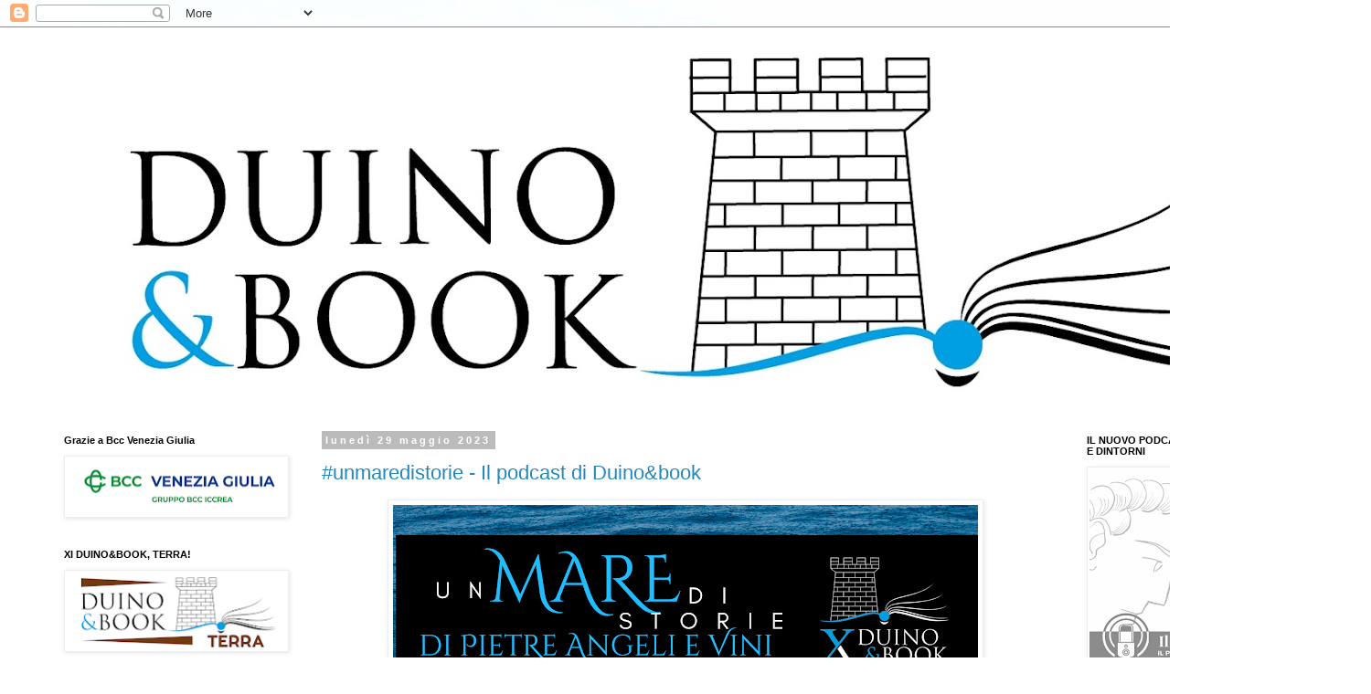

--- FILE ---
content_type: text/html; charset=UTF-8
request_url: https://duinobookfestivaldelibro.blogspot.com/2023/05/
body_size: 49199
content:
<!DOCTYPE html>
<html class='v2' dir='ltr' lang='it'>
<head>
<link href='https://www.blogger.com/static/v1/widgets/335934321-css_bundle_v2.css' rel='stylesheet' type='text/css'/>
<meta content='width=1100' name='viewport'/>
<meta content='text/html; charset=UTF-8' http-equiv='Content-Type'/>
<meta content='blogger' name='generator'/>
<link href='https://duinobookfestivaldelibro.blogspot.com/favicon.ico' rel='icon' type='image/x-icon'/>
<link href='https://duinobookfestivaldelibro.blogspot.com/2023/05/' rel='canonical'/>
<link rel="alternate" type="application/atom+xml" title="DUINO&amp;BOOK Festival del Libro di Duino Aurisina - Atom" href="https://duinobookfestivaldelibro.blogspot.com/feeds/posts/default" />
<link rel="alternate" type="application/rss+xml" title="DUINO&amp;BOOK Festival del Libro di Duino Aurisina - RSS" href="https://duinobookfestivaldelibro.blogspot.com/feeds/posts/default?alt=rss" />
<link rel="service.post" type="application/atom+xml" title="DUINO&amp;BOOK Festival del Libro di Duino Aurisina - Atom" href="https://www.blogger.com/feeds/2102341871119504398/posts/default" />
<!--Can't find substitution for tag [blog.ieCssRetrofitLinks]-->
<meta content='https://duinobookfestivaldelibro.blogspot.com/2023/05/' property='og:url'/>
<meta content='DUINO&amp;BOOK Festival del Libro di Duino Aurisina' property='og:title'/>
<meta content='' property='og:description'/>
<title>DUINO&amp;BOOK Festival del Libro di Duino Aurisina: maggio 2023</title>
<style id='page-skin-1' type='text/css'><!--
/*
-----------------------------------------------
Blogger Template Style
Name:     Simple
Designer: Blogger
URL:      www.blogger.com
----------------------------------------------- */
/* Content
----------------------------------------------- */
body {
font: normal normal 12px 'Trebuchet MS', Trebuchet, Verdana, sans-serif;
color: #666666;
background: #ffffff url(https://themes.googleusercontent.com/image?id=1N3a-kmJ4ABC9Vn7ix7pZVv7tOBByyNMJO2BIiT6-2HKT23Cb3zL6Ev1OeMzfiMVbOCeM) no-repeat fixed top center /* Credit: 5ugarless (http://www.istockphoto.com/portfolio/5ugarless?platform=blogger) */;
padding: 0 0 0 0;
}
html body .region-inner {
min-width: 0;
max-width: 100%;
width: auto;
}
h2 {
font-size: 22px;
}
a:link {
text-decoration:none;
color: #2288bb;
}
a:visited {
text-decoration:none;
color: #888888;
}
a:hover {
text-decoration:underline;
color: #33aaff;
}
.body-fauxcolumn-outer .fauxcolumn-inner {
background: transparent none repeat scroll top left;
_background-image: none;
}
.body-fauxcolumn-outer .cap-top {
position: absolute;
z-index: 1;
height: 400px;
width: 100%;
}
.body-fauxcolumn-outer .cap-top .cap-left {
width: 100%;
background: transparent none repeat-x scroll top left;
_background-image: none;
}
.content-outer {
-moz-box-shadow: 0 0 0 rgba(0, 0, 0, .15);
-webkit-box-shadow: 0 0 0 rgba(0, 0, 0, .15);
-goog-ms-box-shadow: 0 0 0 #333333;
box-shadow: 0 0 0 rgba(0, 0, 0, .15);
margin-bottom: 1px;
}
.content-inner {
padding: 10px 40px;
}
.content-inner {
background-color: #ffffff;
}
/* Header
----------------------------------------------- */
.header-outer {
background: rgba(0,0,0,0) none repeat-x scroll 0 -400px;
_background-image: none;
}
.Header h1 {
font: normal normal 40px 'Trebuchet MS',Trebuchet,Verdana,sans-serif;
color: #000000;
text-shadow: 0 0 0 rgba(0, 0, 0, .2);
}
.Header h1 a {
color: #000000;
}
.Header .description {
font-size: 18px;
color: #000000;
}
.header-inner .Header .titlewrapper {
padding: 22px 0;
}
.header-inner .Header .descriptionwrapper {
padding: 0 0;
}
/* Tabs
----------------------------------------------- */
.tabs-inner .section:first-child {
border-top: 0 solid #dddddd;
}
.tabs-inner .section:first-child ul {
margin-top: -1px;
border-top: 1px solid #dddddd;
border-left: 1px solid #dddddd;
border-right: 1px solid #dddddd;
}
.tabs-inner .widget ul {
background: rgba(0,0,0,0) none repeat-x scroll 0 -800px;
_background-image: none;
border-bottom: 1px solid #dddddd;
margin-top: 0;
margin-left: -30px;
margin-right: -30px;
}
.tabs-inner .widget li a {
display: inline-block;
padding: .6em 1em;
font: normal normal 12px 'Trebuchet MS', Trebuchet, Verdana, sans-serif;
color: #000000;
border-left: 1px solid #ffffff;
border-right: 1px solid #dddddd;
}
.tabs-inner .widget li:first-child a {
border-left: none;
}
.tabs-inner .widget li.selected a, .tabs-inner .widget li a:hover {
color: #000000;
background-color: #eeeeee;
text-decoration: none;
}
/* Columns
----------------------------------------------- */
.main-outer {
border-top: 0 solid rgba(0,0,0,0);
}
.fauxcolumn-left-outer .fauxcolumn-inner {
border-right: 1px solid rgba(0,0,0,0);
}
.fauxcolumn-right-outer .fauxcolumn-inner {
border-left: 1px solid rgba(0,0,0,0);
}
/* Headings
----------------------------------------------- */
div.widget > h2,
div.widget h2.title {
margin: 0 0 1em 0;
font: normal bold 11px 'Trebuchet MS',Trebuchet,Verdana,sans-serif;
color: #000000;
}
/* Widgets
----------------------------------------------- */
.widget .zippy {
color: #999999;
text-shadow: 2px 2px 1px rgba(0, 0, 0, .1);
}
.widget .popular-posts ul {
list-style: none;
}
/* Posts
----------------------------------------------- */
h2.date-header {
font: normal bold 11px Arial, Tahoma, Helvetica, FreeSans, sans-serif;
}
.date-header span {
background-color: #bbbbbb;
color: #ffffff;
padding: 0.4em;
letter-spacing: 3px;
margin: inherit;
}
.main-inner {
padding-top: 35px;
padding-bottom: 65px;
}
.main-inner .column-center-inner {
padding: 0 0;
}
.main-inner .column-center-inner .section {
margin: 0 1em;
}
.post {
margin: 0 0 45px 0;
}
h3.post-title, .comments h4 {
font: normal normal 22px 'Trebuchet MS',Trebuchet,Verdana,sans-serif;
margin: .75em 0 0;
}
.post-body {
font-size: 110%;
line-height: 1.4;
position: relative;
}
.post-body img, .post-body .tr-caption-container, .Profile img, .Image img,
.BlogList .item-thumbnail img {
padding: 2px;
background: #ffffff;
border: 1px solid #eeeeee;
-moz-box-shadow: 1px 1px 5px rgba(0, 0, 0, .1);
-webkit-box-shadow: 1px 1px 5px rgba(0, 0, 0, .1);
box-shadow: 1px 1px 5px rgba(0, 0, 0, .1);
}
.post-body img, .post-body .tr-caption-container {
padding: 5px;
}
.post-body .tr-caption-container {
color: #000000;
}
.post-body .tr-caption-container img {
padding: 0;
background: transparent;
border: none;
-moz-box-shadow: 0 0 0 rgba(0, 0, 0, .1);
-webkit-box-shadow: 0 0 0 rgba(0, 0, 0, .1);
box-shadow: 0 0 0 rgba(0, 0, 0, .1);
}
.post-header {
margin: 0 0 1.5em;
line-height: 1.6;
font-size: 90%;
}
.post-footer {
margin: 20px -2px 0;
padding: 5px 10px;
color: #666666;
background-color: #eeeeee;
border-bottom: 1px solid #eeeeee;
line-height: 1.6;
font-size: 90%;
}
#comments .comment-author {
padding-top: 1.5em;
border-top: 1px solid rgba(0,0,0,0);
background-position: 0 1.5em;
}
#comments .comment-author:first-child {
padding-top: 0;
border-top: none;
}
.avatar-image-container {
margin: .2em 0 0;
}
#comments .avatar-image-container img {
border: 1px solid #eeeeee;
}
/* Comments
----------------------------------------------- */
.comments .comments-content .icon.blog-author {
background-repeat: no-repeat;
background-image: url([data-uri]);
}
.comments .comments-content .loadmore a {
border-top: 1px solid #999999;
border-bottom: 1px solid #999999;
}
.comments .comment-thread.inline-thread {
background-color: #eeeeee;
}
.comments .continue {
border-top: 2px solid #999999;
}
/* Accents
---------------------------------------------- */
.section-columns td.columns-cell {
border-left: 1px solid rgba(0,0,0,0);
}
.blog-pager {
background: transparent url(https://resources.blogblog.com/blogblog/data/1kt/simple/paging_dot.png) repeat-x scroll top center;
}
.blog-pager-older-link, .home-link,
.blog-pager-newer-link {
background-color: #ffffff;
padding: 5px;
}
.footer-outer {
border-top: 1px dashed #bbbbbb;
}
/* Mobile
----------------------------------------------- */
body.mobile  {
background-size: auto;
}
.mobile .body-fauxcolumn-outer {
background: transparent none repeat scroll top left;
}
.mobile .body-fauxcolumn-outer .cap-top {
background-size: 100% auto;
}
.mobile .content-outer {
-webkit-box-shadow: 0 0 3px rgba(0, 0, 0, .15);
box-shadow: 0 0 3px rgba(0, 0, 0, .15);
}
.mobile .tabs-inner .widget ul {
margin-left: 0;
margin-right: 0;
}
.mobile .post {
margin: 0;
}
.mobile .main-inner .column-center-inner .section {
margin: 0;
}
.mobile .date-header span {
padding: 0.1em 10px;
margin: 0 -10px;
}
.mobile h3.post-title {
margin: 0;
}
.mobile .blog-pager {
background: transparent none no-repeat scroll top center;
}
.mobile .footer-outer {
border-top: none;
}
.mobile .main-inner, .mobile .footer-inner {
background-color: #ffffff;
}
.mobile-index-contents {
color: #666666;
}
.mobile-link-button {
background-color: #2288bb;
}
.mobile-link-button a:link, .mobile-link-button a:visited {
color: #ffffff;
}
.mobile .tabs-inner .section:first-child {
border-top: none;
}
.mobile .tabs-inner .PageList .widget-content {
background-color: #eeeeee;
color: #000000;
border-top: 1px solid #dddddd;
border-bottom: 1px solid #dddddd;
}
.mobile .tabs-inner .PageList .widget-content .pagelist-arrow {
border-left: 1px solid #dddddd;
}

--></style>
<style id='template-skin-1' type='text/css'><!--
body {
min-width: 1500px;
}
.content-outer, .content-fauxcolumn-outer, .region-inner {
min-width: 1500px;
max-width: 1500px;
_width: 1500px;
}
.main-inner .columns {
padding-left: 300px;
padding-right: 301px;
}
.main-inner .fauxcolumn-center-outer {
left: 300px;
right: 301px;
/* IE6 does not respect left and right together */
_width: expression(this.parentNode.offsetWidth -
parseInt("300px") -
parseInt("301px") + 'px');
}
.main-inner .fauxcolumn-left-outer {
width: 300px;
}
.main-inner .fauxcolumn-right-outer {
width: 301px;
}
.main-inner .column-left-outer {
width: 300px;
right: 100%;
margin-left: -300px;
}
.main-inner .column-right-outer {
width: 301px;
margin-right: -301px;
}
#layout {
min-width: 0;
}
#layout .content-outer {
min-width: 0;
width: 800px;
}
#layout .region-inner {
min-width: 0;
width: auto;
}
body#layout div.add_widget {
padding: 8px;
}
body#layout div.add_widget a {
margin-left: 32px;
}
--></style>
<style>
    body {background-image:url(https\:\/\/themes.googleusercontent.com\/image?id=1N3a-kmJ4ABC9Vn7ix7pZVv7tOBByyNMJO2BIiT6-2HKT23Cb3zL6Ev1OeMzfiMVbOCeM);}
    
@media (max-width: 200px) { body {background-image:url(https\:\/\/themes.googleusercontent.com\/image?id=1N3a-kmJ4ABC9Vn7ix7pZVv7tOBByyNMJO2BIiT6-2HKT23Cb3zL6Ev1OeMzfiMVbOCeM&options=w200);}}
@media (max-width: 400px) and (min-width: 201px) { body {background-image:url(https\:\/\/themes.googleusercontent.com\/image?id=1N3a-kmJ4ABC9Vn7ix7pZVv7tOBByyNMJO2BIiT6-2HKT23Cb3zL6Ev1OeMzfiMVbOCeM&options=w400);}}
@media (max-width: 800px) and (min-width: 401px) { body {background-image:url(https\:\/\/themes.googleusercontent.com\/image?id=1N3a-kmJ4ABC9Vn7ix7pZVv7tOBByyNMJO2BIiT6-2HKT23Cb3zL6Ev1OeMzfiMVbOCeM&options=w800);}}
@media (max-width: 1200px) and (min-width: 801px) { body {background-image:url(https\:\/\/themes.googleusercontent.com\/image?id=1N3a-kmJ4ABC9Vn7ix7pZVv7tOBByyNMJO2BIiT6-2HKT23Cb3zL6Ev1OeMzfiMVbOCeM&options=w1200);}}
/* Last tag covers anything over one higher than the previous max-size cap. */
@media (min-width: 1201px) { body {background-image:url(https\:\/\/themes.googleusercontent.com\/image?id=1N3a-kmJ4ABC9Vn7ix7pZVv7tOBByyNMJO2BIiT6-2HKT23Cb3zL6Ev1OeMzfiMVbOCeM&options=w1600);}}
  </style>
<link href='https://www.blogger.com/dyn-css/authorization.css?targetBlogID=2102341871119504398&amp;zx=f5cf69b6-4401-4499-9908-c636dfd36240' media='none' onload='if(media!=&#39;all&#39;)media=&#39;all&#39;' rel='stylesheet'/><noscript><link href='https://www.blogger.com/dyn-css/authorization.css?targetBlogID=2102341871119504398&amp;zx=f5cf69b6-4401-4499-9908-c636dfd36240' rel='stylesheet'/></noscript>
<meta name='google-adsense-platform-account' content='ca-host-pub-1556223355139109'/>
<meta name='google-adsense-platform-domain' content='blogspot.com'/>

</head>
<body class='loading variant-simplysimple'>
<div class='navbar section' id='navbar' name='Navbar'><div class='widget Navbar' data-version='1' id='Navbar1'><script type="text/javascript">
    function setAttributeOnload(object, attribute, val) {
      if(window.addEventListener) {
        window.addEventListener('load',
          function(){ object[attribute] = val; }, false);
      } else {
        window.attachEvent('onload', function(){ object[attribute] = val; });
      }
    }
  </script>
<div id="navbar-iframe-container"></div>
<script type="text/javascript" src="https://apis.google.com/js/platform.js"></script>
<script type="text/javascript">
      gapi.load("gapi.iframes:gapi.iframes.style.bubble", function() {
        if (gapi.iframes && gapi.iframes.getContext) {
          gapi.iframes.getContext().openChild({
              url: 'https://www.blogger.com/navbar/2102341871119504398?origin\x3dhttps://duinobookfestivaldelibro.blogspot.com',
              where: document.getElementById("navbar-iframe-container"),
              id: "navbar-iframe"
          });
        }
      });
    </script><script type="text/javascript">
(function() {
var script = document.createElement('script');
script.type = 'text/javascript';
script.src = '//pagead2.googlesyndication.com/pagead/js/google_top_exp.js';
var head = document.getElementsByTagName('head')[0];
if (head) {
head.appendChild(script);
}})();
</script>
</div></div>
<div class='body-fauxcolumns'>
<div class='fauxcolumn-outer body-fauxcolumn-outer'>
<div class='cap-top'>
<div class='cap-left'></div>
<div class='cap-right'></div>
</div>
<div class='fauxborder-left'>
<div class='fauxborder-right'></div>
<div class='fauxcolumn-inner'>
</div>
</div>
<div class='cap-bottom'>
<div class='cap-left'></div>
<div class='cap-right'></div>
</div>
</div>
</div>
<div class='content'>
<div class='content-fauxcolumns'>
<div class='fauxcolumn-outer content-fauxcolumn-outer'>
<div class='cap-top'>
<div class='cap-left'></div>
<div class='cap-right'></div>
</div>
<div class='fauxborder-left'>
<div class='fauxborder-right'></div>
<div class='fauxcolumn-inner'>
</div>
</div>
<div class='cap-bottom'>
<div class='cap-left'></div>
<div class='cap-right'></div>
</div>
</div>
</div>
<div class='content-outer'>
<div class='content-cap-top cap-top'>
<div class='cap-left'></div>
<div class='cap-right'></div>
</div>
<div class='fauxborder-left content-fauxborder-left'>
<div class='fauxborder-right content-fauxborder-right'></div>
<div class='content-inner'>
<header>
<div class='header-outer'>
<div class='header-cap-top cap-top'>
<div class='cap-left'></div>
<div class='cap-right'></div>
</div>
<div class='fauxborder-left header-fauxborder-left'>
<div class='fauxborder-right header-fauxborder-right'></div>
<div class='region-inner header-inner'>
<div class='header section' id='header' name='Intestazione'><div class='widget Header' data-version='1' id='Header1'>
<div id='header-inner'>
<a href='https://duinobookfestivaldelibro.blogspot.com/' style='display: block'>
<img alt='DUINO&amp;BOOK Festival del Libro di Duino Aurisina' height='401px; ' id='Header1_headerimg' src='https://blogger.googleusercontent.com/img/a/AVvXsEjsSoRvE4k2S5lKLocmgB0ZbqSAoyQReZbB2zT_enUZmwFmU7TfDIgDD398obBoDDKbtkuXh7eOS-N13i-X24KpIQnaEtOEw59JA01XpwZm_g6RwYfy130uqRUXf9knlF8YFD5d-Kxo_-Gzf-Djt6u-NV6dxDGcZPuXfYVt7sO0asVkLtyfY4osn0t8Qg=s1420' style='display: block' width='1420px; '/>
</a>
</div>
</div></div>
</div>
</div>
<div class='header-cap-bottom cap-bottom'>
<div class='cap-left'></div>
<div class='cap-right'></div>
</div>
</div>
</header>
<div class='tabs-outer'>
<div class='tabs-cap-top cap-top'>
<div class='cap-left'></div>
<div class='cap-right'></div>
</div>
<div class='fauxborder-left tabs-fauxborder-left'>
<div class='fauxborder-right tabs-fauxborder-right'></div>
<div class='region-inner tabs-inner'>
<div class='tabs no-items section' id='crosscol' name='Multi-colonne'></div>
<div class='tabs no-items section' id='crosscol-overflow' name='Cross-Column 2'></div>
</div>
</div>
<div class='tabs-cap-bottom cap-bottom'>
<div class='cap-left'></div>
<div class='cap-right'></div>
</div>
</div>
<div class='main-outer'>
<div class='main-cap-top cap-top'>
<div class='cap-left'></div>
<div class='cap-right'></div>
</div>
<div class='fauxborder-left main-fauxborder-left'>
<div class='fauxborder-right main-fauxborder-right'></div>
<div class='region-inner main-inner'>
<div class='columns fauxcolumns'>
<div class='fauxcolumn-outer fauxcolumn-center-outer'>
<div class='cap-top'>
<div class='cap-left'></div>
<div class='cap-right'></div>
</div>
<div class='fauxborder-left'>
<div class='fauxborder-right'></div>
<div class='fauxcolumn-inner'>
</div>
</div>
<div class='cap-bottom'>
<div class='cap-left'></div>
<div class='cap-right'></div>
</div>
</div>
<div class='fauxcolumn-outer fauxcolumn-left-outer'>
<div class='cap-top'>
<div class='cap-left'></div>
<div class='cap-right'></div>
</div>
<div class='fauxborder-left'>
<div class='fauxborder-right'></div>
<div class='fauxcolumn-inner'>
</div>
</div>
<div class='cap-bottom'>
<div class='cap-left'></div>
<div class='cap-right'></div>
</div>
</div>
<div class='fauxcolumn-outer fauxcolumn-right-outer'>
<div class='cap-top'>
<div class='cap-left'></div>
<div class='cap-right'></div>
</div>
<div class='fauxborder-left'>
<div class='fauxborder-right'></div>
<div class='fauxcolumn-inner'>
</div>
</div>
<div class='cap-bottom'>
<div class='cap-left'></div>
<div class='cap-right'></div>
</div>
</div>
<!-- corrects IE6 width calculation -->
<div class='columns-inner'>
<div class='column-center-outer'>
<div class='column-center-inner'>
<div class='main section' id='main' name='Principale'><div class='widget Blog' data-version='1' id='Blog1'>
<div class='blog-posts hfeed'>

          <div class="date-outer">
        
<h2 class='date-header'><span>lunedì 29 maggio 2023</span></h2>

          <div class="date-posts">
        
<div class='post-outer'>
<div class='post hentry uncustomized-post-template' itemprop='blogPost' itemscope='itemscope' itemtype='http://schema.org/BlogPosting'>
<meta content='https://blogger.googleusercontent.com/img/b/R29vZ2xl/AVvXsEjM7peosDxcukvoxoucgdbWzEZCHH7eQzQrPUVn_B9gUqKcwvAFnUXt5OZDQ2YdDO6vDr13jm0sUhbHBRnVfwZvjGb9o8BESFzWdXU-4gBkCZ0Hpp7423mX4Job5ES7Xs4wsE_NYcZsU9jflHVbb888FNhC9Hr11LYJSAGzKmz7e6Ju5cdN4IUxh-0/w640-h640/Blue%20Black%20Minimalist%20New%20Episode%20Podcast%20Cover%20(1).png' itemprop='image_url'/>
<meta content='2102341871119504398' itemprop='blogId'/>
<meta content='4584355694243893821' itemprop='postId'/>
<a name='4584355694243893821'></a>
<h3 class='post-title entry-title' itemprop='name'>
<a href='https://duinobookfestivaldelibro.blogspot.com/2023/05/unmaredistorie-il-podcast-di-duino.html'>#unmaredistorie - Il podcast di Duino&book </a>
</h3>
<div class='post-header'>
<div class='post-header-line-1'></div>
</div>
<div class='post-body entry-content' id='post-body-4584355694243893821' itemprop='description articleBody'>
<div class="separator" style="clear: both; text-align: center;"><a href="https://blogger.googleusercontent.com/img/b/R29vZ2xl/AVvXsEjM7peosDxcukvoxoucgdbWzEZCHH7eQzQrPUVn_B9gUqKcwvAFnUXt5OZDQ2YdDO6vDr13jm0sUhbHBRnVfwZvjGb9o8BESFzWdXU-4gBkCZ0Hpp7423mX4Job5ES7Xs4wsE_NYcZsU9jflHVbb888FNhC9Hr11LYJSAGzKmz7e6Ju5cdN4IUxh-0/s3000/Blue%20Black%20Minimalist%20New%20Episode%20Podcast%20Cover%20(1).png" style="margin-left: 1em; margin-right: 1em;"><img border="0" data-original-height="3000" data-original-width="3000" height="640" src="https://blogger.googleusercontent.com/img/b/R29vZ2xl/AVvXsEjM7peosDxcukvoxoucgdbWzEZCHH7eQzQrPUVn_B9gUqKcwvAFnUXt5OZDQ2YdDO6vDr13jm0sUhbHBRnVfwZvjGb9o8BESFzWdXU-4gBkCZ0Hpp7423mX4Job5ES7Xs4wsE_NYcZsU9jflHVbb888FNhC9Hr11LYJSAGzKmz7e6Ju5cdN4IUxh-0/w640-h640/Blue%20Black%20Minimalist%20New%20Episode%20Podcast%20Cover%20(1).png" width="640" /></a></div><br /><p style="text-align: center;">Dal 1 giugno inizia il podcast dedicato alla decima edizione di <span class="xv78j7m" spellcheck="false">Duino&amp;book</span></p><br /><div style="text-align: center;"><b><a href="https://open.spotify.com/episode/3rqQhCVlGQzsaVei7zz5KT">Un mare di storie di pietre, di angeli e di vini</a></b></div><br />Ci accompagnerà in questo divertentissimo viaggio alla scoperta del mare e del territorio la nostra <span class="xv78j7m" spellcheck="false">Linda Simeone</span> che per tutta l'estate incontrerà per noi le realtà del mondo nautico ma non solo!<br /><br />Vi aspettiamo con la prima puntata il 1 giugno dalle ore 19.00 su Spotify!!!!<div><br /></div><div><span style="background-color: white; color: #222222; font-family: Arial, Helvetica, sans-serif; font-size: small;">Il podcast di Duino&amp;book&nbsp; #unmaredistorie</span><br style="background-color: white; color: #222222; font-family: Arial, Helvetica, sans-serif; font-size: small;" /><br style="background-color: white; color: #222222; font-family: Arial, Helvetica, sans-serif; font-size: small;" /><a data-saferedirecturl="https://www.google.com/url?q=https://open.spotify.com/episode/3rqQhCVlGQzsaVei7zz5KT?si%3Dj1jZ1aJqQ6KTGqP0CYKU1Q&amp;source=gmail&amp;ust=1685785361639000&amp;usg=AOvVaw3hUviMw9aSkPzCLrXcctEd" href="https://open.spotify.com/episode/3rqQhCVlGQzsaVei7zz5KT?si=j1jZ1aJqQ6KTGqP0CYKU1Q" style="background-color: white; color: #1155cc; font-family: Arial, Helvetica, sans-serif; font-size: small;" target="_blank">https://open.spotify.com/<wbr></wbr>episode/<wbr></wbr>3rqQhCVlGQzsaVei7zz5KT?si=<wbr></wbr>j1jZ1aJqQ6KTGqP0CYKU1Q</a><br style="background-color: white; color: #222222; font-family: Arial, Helvetica, sans-serif; font-size: small;" /><br style="background-color: white; color: #222222; font-family: Arial, Helvetica, sans-serif; font-size: small;" /><br style="background-color: white; color: #222222; font-family: Arial, Helvetica, sans-serif; font-size: small;" /><img alt="👇" aria-label="👇" class="an1" data-emoji="👇" loading="lazy" src="https://fonts.gstatic.com/s/e/notoemoji/15.0/1f447/72.png" style="background-color: white; color: #222222; font-family: Arial, Helvetica, sans-serif; font-size: small; height: 1.2em; vertical-align: middle; width: 1.2em;" /><span style="background-color: white; color: #222222; font-family: Arial, Helvetica, sans-serif; font-size: small;">Il programma conpleto&nbsp;</span><img alt="&#9973;" aria-label="&#9973;" class="an1" data-emoji="&#9973;" loading="lazy" src="https://fonts.gstatic.com/s/e/notoemoji/15.0/26f5/72.png" style="background-color: white; color: #222222; font-family: Arial, Helvetica, sans-serif; font-size: small; height: 1.2em; vertical-align: middle; width: 1.2em;" /><img alt="🌊" aria-label="🌊" class="an1" data-emoji="🌊" loading="lazy" src="https://fonts.gstatic.com/s/e/notoemoji/15.0/1f30a/72.png" style="background-color: white; color: #222222; font-family: Arial, Helvetica, sans-serif; font-size: small; height: 1.2em; vertical-align: middle; width: 1.2em;" /><img alt="🐚" aria-label="🐚" class="an1" data-emoji="🐚" loading="lazy" src="https://fonts.gstatic.com/s/e/notoemoji/15.0/1f41a/72.png" style="background-color: white; color: #222222; font-family: Arial, Helvetica, sans-serif; font-size: small; height: 1.2em; vertical-align: middle; width: 1.2em;" /><img alt="🐟" aria-label="🐟" class="an1" data-emoji="🐟" loading="lazy" src="https://fonts.gstatic.com/s/e/notoemoji/15.0/1f41f/72.png" style="background-color: white; color: #222222; font-family: Arial, Helvetica, sans-serif; font-size: small; height: 1.2em; vertical-align: middle; width: 1.2em;" /><img alt="🏖&#65039;" aria-label="🏖&#65039;" class="an1" data-emoji="🏖&#65039;" loading="lazy" src="https://fonts.gstatic.com/s/e/notoemoji/15.0/1f3d6_fe0f/72.png" style="background-color: white; color: #222222; font-family: Arial, Helvetica, sans-serif; font-size: small; height: 1.2em; vertical-align: middle; width: 1.2em;" /><img alt="&#9969;&#65039;" aria-label="&#9969;&#65039;" class="an1" data-emoji="&#9969;&#65039;" loading="lazy" src="https://fonts.gstatic.com/s/e/notoemoji/15.0/26f1_fe0f/72.png" style="background-color: white; color: #222222; font-family: Arial, Helvetica, sans-serif; font-size: small; height: 1.2em; vertical-align: middle; width: 1.2em;" /><img alt="🚣" aria-label="🚣" class="an1" data-emoji="🚣" loading="lazy" src="https://fonts.gstatic.com/s/e/notoemoji/15.0/1f6a3/72.png" style="background-color: white; color: #222222; font-family: Arial, Helvetica, sans-serif; font-size: small; height: 1.2em; vertical-align: middle; width: 1.2em;" /><br style="background-color: white; color: #222222; font-family: Arial, Helvetica, sans-serif; font-size: small;" /><a data-saferedirecturl="https://www.google.com/url?q=https://duinobookfestivaldelibro.blogspot.com/2023/06/programma-di-giugno-2023.html?m%3D0&amp;source=gmail&amp;ust=1685785361639000&amp;usg=AOvVaw3fTQ7FWQDPfVEHdLgPt5A5" href="https://duinobookfestivaldelibro.blogspot.com/2023/06/programma-di-giugno-2023.html?m=0" style="background-color: white; color: #1155cc; font-family: Arial, Helvetica, sans-serif; font-size: small;" target="_blank">https://<wbr></wbr>duinobookfestivaldelibro.<wbr></wbr>blogspot.com/2023/06/<wbr></wbr>programma-di-giugno-2023.html?<wbr></wbr>m=0</a><br style="background-color: white; color: #222222; font-family: Arial, Helvetica, sans-serif; font-size: small;" /><br style="background-color: white; color: #222222; font-family: Arial, Helvetica, sans-serif; font-size: small;" /><a data-saferedirecturl="https://www.google.com/url?q=https://www.facebook.com/groups/629382917117526/permalink/6182737845115311/&amp;source=gmail&amp;ust=1685785361639000&amp;usg=AOvVaw1mWDVQty0uvi5XHMK_dvtM" href="https://www.facebook.com/groups/629382917117526/permalink/6182737845115311/" style="background-color: white; color: #1155cc; font-family: Arial, Helvetica, sans-serif; font-size: small;" target="_blank">https://www.facebook.com/<wbr></wbr>groups/629382917117526/<wbr></wbr>permalink/6182737845115311/</a><br /><br /><br /><span class="x1xsqp64 xiy17q3 x1o6pynw x19co3pv xdj266r xcwd3tp xat24cr x39eecv x2b8uid" data-testid="emoji" style="background-image: url(&quot;https://static.xx.fbcdn.net/images/emoji.php/v9/t51/1/16/1f449.png&quot;); background-size: 16px 16px; cursor: default;"><span class="xexx8yu xn5pp95 x18d9i69 x2fxd7x x1yqt14a x1bhl96m">👉</span></span>PAGINA FACEBOOK duinobook<br /><span class="x1xsqp64 xiy17q3 x1o6pynw x19co3pv xdj266r xcwd3tp xat24cr x39eecv x2b8uid" data-testid="emoji" style="background-image: url(&quot;https://static.xx.fbcdn.net/images/emoji.php/v9/t51/1/16/1f449.png&quot;); background-size: 16px 16px; cursor: default;"><span class="xexx8yu xn5pp95 x18d9i69 x2fxd7x x1yqt14a x1bhl96m">👉</span></span>INSTAGRAM duinobook<br /><span class="x1xsqp64 xiy17q3 x1o6pynw x19co3pv xdj266r xcwd3tp xat24cr x39eecv x2b8uid" data-testid="emoji" style="background-image: url(&quot;https://static.xx.fbcdn.net/images/emoji.php/v9/t51/1/16/1f449.png&quot;); background-size: 16px 16px; cursor: default;"><span class="xexx8yu xn5pp95 x18d9i69 x2fxd7x x1yqt14a x1bhl96m">👉</span></span>TWITTER DuinoBook<br /><span class="x1xsqp64 xiy17q3 x1o6pynw x19co3pv xdj266r xcwd3tp xat24cr x39eecv x2b8uid" data-testid="emoji" style="background-image: url(&quot;https://static.xx.fbcdn.net/images/emoji.php/v9/t51/1/16/1f449.png&quot;); background-size: 16px 16px; cursor: default;"><span class="xexx8yu xn5pp95 x18d9i69 x2fxd7x x1yqt14a x1bhl96m">👉</span></span>CANALE YOUTUBE Duino&amp;Book<br /><span class="x1xsqp64 xiy17q3 x1o6pynw x19co3pv xdj266r xcwd3tp xat24cr x39eecv x2b8uid" data-testid="emoji" style="background-image: url(&quot;https://static.xx.fbcdn.net/images/emoji.php/v9/t51/1/16/1f449.png&quot;); background-size: 16px 16px; cursor: default;"><span class="xexx8yu xn5pp95 x18d9i69 x2fxd7x x1yqt14a x1bhl96m">👉</span></span>WEB SITE duinobookfestivaldelibro</div>
<div style='clear: both;'></div>
</div>
<div class='post-footer'>
<div class='post-footer-line post-footer-line-1'>
<span class='post-author vcard'>
Pubblicato da
<span class='fn' itemprop='author' itemscope='itemscope' itemtype='http://schema.org/Person'>
<meta content='https://www.blogger.com/profile/03658016883548057860' itemprop='url'/>
<a class='g-profile' href='https://www.blogger.com/profile/03658016883548057860' rel='author' title='author profile'>
<span itemprop='name'>max</span>
</a>
</span>
</span>
<span class='post-timestamp'>
alle
<meta content='https://duinobookfestivaldelibro.blogspot.com/2023/05/unmaredistorie-il-podcast-di-duino.html' itemprop='url'/>
<a class='timestamp-link' href='https://duinobookfestivaldelibro.blogspot.com/2023/05/unmaredistorie-il-podcast-di-duino.html' rel='bookmark' title='permanent link'><abbr class='published' itemprop='datePublished' title='2023-05-29T11:27:00+02:00'>11:27</abbr></a>
</span>
<span class='post-comment-link'>
<a class='comment-link' href='https://duinobookfestivaldelibro.blogspot.com/2023/05/unmaredistorie-il-podcast-di-duino.html#comment-form' onclick=''>
Nessun commento:
  </a>
</span>
<span class='post-icons'>
<span class='item-control blog-admin pid-1846016558'>
<a href='https://www.blogger.com/post-edit.g?blogID=2102341871119504398&postID=4584355694243893821&from=pencil' title='Modifica post'>
<img alt='' class='icon-action' height='18' src='https://resources.blogblog.com/img/icon18_edit_allbkg.gif' width='18'/>
</a>
</span>
</span>
<div class='post-share-buttons goog-inline-block'>
<a class='goog-inline-block share-button sb-email' href='https://www.blogger.com/share-post.g?blogID=2102341871119504398&postID=4584355694243893821&target=email' target='_blank' title='Invia tramite email'><span class='share-button-link-text'>Invia tramite email</span></a><a class='goog-inline-block share-button sb-blog' href='https://www.blogger.com/share-post.g?blogID=2102341871119504398&postID=4584355694243893821&target=blog' onclick='window.open(this.href, "_blank", "height=270,width=475"); return false;' target='_blank' title='Postalo sul blog'><span class='share-button-link-text'>Postalo sul blog</span></a><a class='goog-inline-block share-button sb-twitter' href='https://www.blogger.com/share-post.g?blogID=2102341871119504398&postID=4584355694243893821&target=twitter' target='_blank' title='Condividi su X'><span class='share-button-link-text'>Condividi su X</span></a><a class='goog-inline-block share-button sb-facebook' href='https://www.blogger.com/share-post.g?blogID=2102341871119504398&postID=4584355694243893821&target=facebook' onclick='window.open(this.href, "_blank", "height=430,width=640"); return false;' target='_blank' title='Condividi su Facebook'><span class='share-button-link-text'>Condividi su Facebook</span></a><a class='goog-inline-block share-button sb-pinterest' href='https://www.blogger.com/share-post.g?blogID=2102341871119504398&postID=4584355694243893821&target=pinterest' target='_blank' title='Condividi su Pinterest'><span class='share-button-link-text'>Condividi su Pinterest</span></a>
</div>
</div>
<div class='post-footer-line post-footer-line-2'>
<span class='post-labels'>
</span>
</div>
<div class='post-footer-line post-footer-line-3'>
<span class='post-location'>
</span>
</div>
</div>
</div>
</div>

          </div></div>
        

          <div class="date-outer">
        
<h2 class='date-header'><span>martedì 23 maggio 2023</span></h2>

          <div class="date-posts">
        
<div class='post-outer'>
<div class='post hentry uncustomized-post-template' itemprop='blogPost' itemscope='itemscope' itemtype='http://schema.org/BlogPosting'>
<meta content='https://blogger.googleusercontent.com/img/proxy/[base64]s0-d-e1-ft' itemprop='image_url'/>
<meta content='2102341871119504398' itemprop='blogId'/>
<meta content='165385509154456974' itemprop='postId'/>
<a name='165385509154456974'></a>
<h3 class='post-title entry-title' itemprop='name'>
<a href='https://duinobookfestivaldelibro.blogspot.com/2023/05/27-maggio-2023-pietra-kamen.html'>#27 maggio 2023 - Pietra Kamen - Valorizzazioni a confronto </a>
</h3>
<div class='post-header'>
<div class='post-header-line-1'></div>
</div>
<div class='post-body entry-content' id='post-body-165385509154456974' itemprop='description articleBody'>
<p>&nbsp;<a data-saferedirecturl="https://www.google.com/url?q=https://www.blogger.com/blog/post/edit/5439293441529172791/3788678018416452290%23&amp;source=gmail&amp;ust=1684897314039000&amp;usg=AOvVaw3hdr4uVzVHLJXhLgmL9mOf" href="https://www.blogger.com/blog/post/edit/5439293441529172791/3788678018416452290#" style="color: #1155cc; margin-left: 1em; margin-right: 1em; text-align: center;" target="_blank"><span style="font-family: helvetica; font-size: large;"><img border="0" class="CToWUd" data-bit="iit" height="454" src="https://blogger.googleusercontent.com/img/proxy/[base64]s0-d-e1-ft" width="640" /></span></a></p><span style="background-color: white; font-family: helvetica; font-size: large;"><br /></span><div style="background-color: white; text-align: center;"><span style="color: red; font-family: helvetica; font-size: large;">&nbsp;<a data-saferedirecturl="https://www.google.com/url?q=https://www.blogger.com/blog/post/edit/5439293441529172791/3788678018416452290%23&amp;source=gmail&amp;ust=1684897314039000&amp;usg=AOvVaw3hdr4uVzVHLJXhLgmL9mOf" href="https://www.blogger.com/blog/post/edit/5439293441529172791/3788678018416452290#" style="color: #1155cc;" target="_blank">L'EVENTO SU FACEBOOK</a></span></div><div style="background-color: white; text-align: center;"><span style="font-family: helvetica; font-size: large;"><br /></span></div><div style="background-color: white; text-align: center;"><span style="font-family: helvetica; font-size: large;"><a data-saferedirecturl="https://www.google.com/url?q=https://www.blogger.com/blog/post/edit/5439293441529172791/3788678018416452290%23&amp;source=gmail&amp;ust=1684897314039000&amp;usg=AOvVaw3hdr4uVzVHLJXhLgmL9mOf" href="https://www.blogger.com/blog/post/edit/5439293441529172791/3788678018416452290#" style="color: #1155cc;" target="_blank">IL PROGRAMMA DI MAGGIO</a><br /></span></div><p style="background-color: white;"></p><p class="MsoNormal" style="background-color: white; line-height: normal; margin: 0px 0px 0cm; text-align: justify;"><span style="font-family: helvetica; font-size: large;">Avrà luogo sabato 27 maggio dalle 10.00 alle 12.00 la tavola rotonda&nbsp;<b>"PIETRA KAMEN, valorizzazioni a confronto".</b>&nbsp;&nbsp;</span></p><div style="background-color: white; text-align: center;"><p class="MsoNormal" style="line-height: normal; margin: 0px 0px 0cm; text-align: justify;"><span style="font-family: helvetica; font-size: large;">Un incontro internazionale promosso dal Gruppo Ermada Flavio Vidonis nell'ambito della decima edizione di&nbsp;<b>DUINOBOOK 2023</b>&nbsp;(<span style="text-align: center;"><a data-saferedirecturl="https://www.google.com/url?q=https://www.blogger.com/blog/post/edit/5439293441529172791/3788678018416452290%23&amp;source=gmail&amp;ust=1684897314039000&amp;usg=AOvVaw3hdr4uVzVHLJXhLgmL9mOf" href="https://www.blogger.com/blog/post/edit/5439293441529172791/3788678018416452290#" style="color: #1155cc;" target="_blank">https://<wbr></wbr>duinobookfestivaldelibro.<wbr></wbr>blogspot.com/</a>)&nbsp;</span>sostenuto dalla Regione Autonoma Friuli Venezia Giulia per la valorizzazione dei luoghi del territorio regionale, in particolare in questo caso il Geosito delle Cave.&nbsp;</span></p><p class="MsoNormal" style="line-height: normal; margin: 0px 0px 0cm; text-align: justify;"><span style="font-family: helvetica; font-size: large;">Pubblici amministratori, presidenti, responsabili di siti insieme a confronto per raccogliere idee e propositi per lo sviluppo del progetto del Museo diffuso delle Cave e della Pietra in via di sviluppo attraverso un percorso condiviso.</span></p><p class="MsoNormal" style="line-height: normal; margin: 0px 0px 0cm; text-align: justify;"><span style="font-family: helvetica; font-size: large;">Ad aprire il confronto saranno il Sindaco di Duino Aurisina&nbsp;<b>Igor Gabrovec&nbsp;</b>e l'Assessore Regionale alla Difesa dell'Ambiente Energia e Sviluppo Sostenibile&nbsp;<b>Fabio Scoccimarro,</b>&nbsp;a conferma di una linea unitaria sullo sviluppo del progetto del Museo diffuso di Aurisina.&nbsp;</span></p><p class="MsoNormal" style="line-height: normal; margin: 0px 0px 0cm; text-align: justify;"><span style="font-family: helvetica; font-size: large;">Nell'incontro moderato dal Presidente del Gruppo Ermada Flavio Vidonis&nbsp;<a data-saferedirecturl="https://www.google.com/url?q=https://www.blogger.com/blog/post/edit/5439293441529172791/3788678018416452290%23&amp;source=gmail&amp;ust=1684897314039000&amp;usg=AOvVaw3hdr4uVzVHLJXhLgmL9mOf" href="https://www.blogger.com/blog/post/edit/5439293441529172791/3788678018416452290#" style="color: #1155cc;" target="_blank">(</a><span style="text-align: center;"><a data-saferedirecturl="https://www.google.com/url?q=https://www.blogger.com/blog/post/edit/5439293441529172791/3788678018416452290%23&amp;source=gmail&amp;ust=1684897314039000&amp;usg=AOvVaw3hdr4uVzVHLJXhLgmL9mOf" href="https://www.blogger.com/blog/post/edit/5439293441529172791/3788678018416452290#" style="color: #1155cc;" target="_blank">http://<wbr></wbr>gruppoermadavf.blogspot.com/)</a></span>&nbsp;<b><wbr></wbr>Massimo Romita</b>, interverranno nell'ordine il Vice Sindaco di Buie/Buje (<span style="text-align: center;"><a data-saferedirecturl="https://www.google.com/url?q=https://www.blogger.com/blog/post/edit/5439293441529172791/3788678018416452290%23&amp;source=gmail&amp;ust=1684897314039000&amp;usg=AOvVaw3hdr4uVzVHLJXhLgmL9mOf" href="https://www.blogger.com/blog/post/edit/5439293441529172791/3788678018416452290#" style="color: #1155cc;" target="_blank">https://buje.hr/it/</a></span>Comune della Croazia)&nbsp;<b>Corrado Dussich</b>&nbsp;con l'intervento&nbsp;<i>"la collaborazione transfrontaliera della Pietra",</i>&nbsp;proseguiranno&nbsp;<b>Stojan&nbsp;</b><b><wbr></wbr>Jakopič&nbsp;</b>responsabile della Associazione SlovenoSvedese<b>&nbsp;</b>di Lubiana&nbsp; (<span style="text-align: center;"><a data-saferedirecturl="https://www.google.com/url?q=https://www.blogger.com/blog/post/edit/5439293441529172791/3788678018416452290%23&amp;source=gmail&amp;ust=1684897314039000&amp;usg=AOvVaw3hdr4uVzVHLJXhLgmL9mOf" href="https://www.blogger.com/blog/post/edit/5439293441529172791/3788678018416452290#" style="color: #1155cc;" target="_blank">https://www.slovensko-<wbr></wbr>svedsko-drustvo.si/</a>)&nbsp;</span>con l&#8217;intervento dedicato&nbsp;<i>&#8220;La famiglia Tönnies e le cave di Aurisina e Repnj</i>&#8221;,&nbsp; l&#8217;Architetto&nbsp;<b>Janez Koželj&nbsp;</b>dell&#8217;Università di Lubiana<i>&nbsp;(</i><span style="text-align: center;"><i><a data-saferedirecturl="https://www.google.com/url?q=https://www.blogger.com/blog/post/edit/5439293441529172791/3788678018416452290%23&amp;source=gmail&amp;ust=1684897314039000&amp;usg=AOvVaw3hdr4uVzVHLJXhLgmL9mOf" href="https://www.blogger.com/blog/post/edit/5439293441529172791/3788678018416452290#" style="color: #1155cc;" target="_blank">https://www.uni-lj.<wbr></wbr>si/study/presentation/study-<wbr></wbr>italian/</a>)&nbsp;</i></span><i>&#8220;Max Fabiani la pietra dell&#8217;architettura a Trieste e Gorizia&#8221;,&nbsp;</i>l&#8217;amministratore delegato di VIVIPARCHi<i>&nbsp;(</i><span style="text-align: center;"><i><a data-saferedirecturl="https://www.google.com/url?q=https://www.blogger.com/blog/post/edit/5439293441529172791/3788678018416452290%23&amp;source=gmail&amp;ust=1684897314040000&amp;usg=AOvVaw08MbztLkif3tQwwT4NMD1p" href="https://www.blogger.com/blog/post/edit/5439293441529172791/3788678018416452290#" style="color: #1155cc;" target="_blank">https://www.<wbr></wbr>viviparchi.eu/</a>)&nbsp;</i></span><i><b>Saverio Fontana</b>&nbsp;&#8220; il progetto e l&#8217;esperienza di Viviparchi</i>&#8221;, il Responsabile del Parco delle Cave del Comune di Milano (<span style="text-align: center;"><a data-saferedirecturl="https://www.google.com/url?q=https://www.blogger.com/blog/post/edit/5439293441529172791/3788678018416452290%23&amp;source=gmail&amp;ust=1684897314040000&amp;usg=AOvVaw08MbztLkif3tQwwT4NMD1p" href="https://www.blogger.com/blog/post/edit/5439293441529172791/3788678018416452290#" style="color: #1155cc;" target="_blank">https://www.parcodellecave.<wbr></wbr>it/</a>)</span><i>,&nbsp;</i><b>Cesare Salvetat</b><i>&nbsp;&#8220;l&#8217;esperienza del Parco delle Cave di Milano&#8221;,</i>&nbsp;<b>Walter Danesi Jr,</b>&nbsp;curatore della Cava Museo di Fantiscritti di Carrara (<span style="text-align: center;"><a data-saferedirecturl="https://www.google.com/url?q=https://www.blogger.com/blog/post/edit/5439293441529172791/3788678018416452290%23&amp;source=gmail&amp;ust=1684897314040000&amp;usg=AOvVaw08MbztLkif3tQwwT4NMD1p" href="https://www.blogger.com/blog/post/edit/5439293441529172791/3788678018416452290#" style="color: #1155cc;" target="_blank">https://cavamuseo.com/</a>)&nbsp;</span><i>&#8220;<wbr></wbr>Memoria e identità di Carrara: dal bagascio ai giorni nostri&#8221;,&nbsp;</i>il Presidente della Comunella Jus Nabresina Gemeinde (<span style="text-align: center;"><a data-saferedirecturl="https://www.google.com/url?q=https://www.blogger.com/blog/post/edit/5439293441529172791/3788678018416452290%23&amp;source=gmail&amp;ust=1684897314040000&amp;usg=AOvVaw08MbztLkif3tQwwT4NMD1p" href="https://www.blogger.com/blog/post/edit/5439293441529172791/3788678018416452290#" style="color: #1155cc;" target="_blank">https://jus.nabresina.it/it</a>)&nbsp;</span><b><wbr></wbr>Mirko Petelin</b><i>&nbsp;&#8220;Bacino Ivere 3: aggregatore di iniziative per la valorizzazione comune del territorio&#8221;</i>. Le conclusioni lasciate a&nbsp;<b>Fabiola Faidiga</b>&nbsp;Presidente dell&#8217;Associazione Casa C.A.V.E. (<span style="text-align: center;"><a data-saferedirecturl="https://www.google.com/url?q=https://www.blogger.com/blog/post/edit/5439293441529172791/3788678018416452290%23&amp;source=gmail&amp;ust=1684897314040000&amp;usg=AOvVaw08MbztLkif3tQwwT4NMD1p" href="https://www.blogger.com/blog/post/edit/5439293441529172791/3788678018416452290#" style="color: #1155cc;" target="_blank">https://www.facebook.com/<wbr></wbr>CasaCAVE.contemporaryArt</a>)&nbsp;</span>&nbsp;co-<wbr></wbr>ideatrice del Progetto KAMEN &#8211; Museo diffuso delle Cave e della Pietra di Aurisina&nbsp;<i>&#8220;Verso il Museo/Muzej Kamen&#8221;.</i></span></p><p class="MsoNormal" style="line-height: normal; margin: 0px 0px 0cm; text-align: justify;"></p><div style="clear: both;"><a data-saferedirecturl="https://www.google.com/url?q=https://www.blogger.com/blog/post/edit/5439293441529172791/3788678018416452290%23&amp;source=gmail&amp;ust=1684897314040000&amp;usg=AOvVaw08MbztLkif3tQwwT4NMD1p" href="https://www.blogger.com/blog/post/edit/5439293441529172791/3788678018416452290#" style="color: #1155cc; margin-left: 1em; margin-right: 1em;" target="_blank"><span style="font-family: helvetica; font-size: large;"><img border="0" class="CToWUd" data-bit="iit" height="640" src="https://blogger.googleusercontent.com/img/proxy/[base64]s0-d-e1-ft" width="640" /></span></a></div><div style="clear: both;"><span style="font-family: helvetica; font-size: large;"><a data-saferedirecturl="https://www.google.com/url?q=https://www.blogger.com/blog/post/edit/5439293441529172791/3788678018416452290%23&amp;source=gmail&amp;ust=1684897314040000&amp;usg=AOvVaw08MbztLkif3tQwwT4NMD1p" href="https://www.blogger.com/blog/post/edit/5439293441529172791/3788678018416452290#" style="color: #1155cc;" target="_blank">https://www.facebook.com/<wbr></wbr>museomuzejkamen</a></span></div><div style="clear: both;"><span style="font-family: helvetica; font-size: large;"><br /></span></div><div style="clear: both;"><span style="font-family: helvetica; font-size: large;"><a data-saferedirecturl="https://www.google.com/url?q=https://www.blogger.com/blog/post/edit/5439293441529172791/3788678018416452290%23&amp;source=gmail&amp;ust=1684897314040000&amp;usg=AOvVaw08MbztLkif3tQwwT4NMD1p" href="https://www.blogger.com/blog/post/edit/5439293441529172791/3788678018416452290#" style="color: #1155cc;" target="_blank">https://duinobookcammina.<wbr></wbr>blogspot.com/</a></span></div><p></p><p class="MsoNormal" style="line-height: normal; margin: 0px 0px 0cm; text-align: justify;"><span style="font-family: helvetica; font-size: large;">Gli obiettivi della giornata sono il rafforzamento della rete di entità che collaborano alla realizzazione del Museo, allo sviluppo di nuove idee di collegamento, un confronto di buone prassi amministrative e nuove basi per iniziative legate anche a Go2025.</span></p><p class="MsoNormal" style="line-height: normal; margin: 0px 0px 0cm; text-align: justify;"></p><div style="clear: both;"><a data-saferedirecturl="https://www.google.com/url?q=https://www.blogger.com/blog/post/edit/5439293441529172791/3788678018416452290%23&amp;source=gmail&amp;ust=1684897314040000&amp;usg=AOvVaw08MbztLkif3tQwwT4NMD1p" href="https://www.blogger.com/blog/post/edit/5439293441529172791/3788678018416452290#" style="color: #1155cc; margin-left: 1em; margin-right: 1em;" target="_blank"><span style="font-family: helvetica; font-size: large;"><img border="0" class="CToWUd" data-bit="iit" height="97" src="https://blogger.googleusercontent.com/img/proxy/[base64]s0-d-e1-ft" width="320" /></span></a></div><span style="font-family: helvetica; font-size: large;"><br /></span><p></p><p class="MsoNormal" style="line-height: normal; margin: 0px 0px 0cm;"><span style="font-family: helvetica; font-size: large;"><a data-saferedirecturl="https://www.google.com/url?q=https://www.blogger.com/blog/post/edit/5439293441529172791/3788678018416452290%23&amp;source=gmail&amp;ust=1684897314040000&amp;usg=AOvVaw08MbztLkif3tQwwT4NMD1p" href="https://www.blogger.com/blog/post/edit/5439293441529172791/3788678018416452290#" style="color: #1155cc;" target="_blank">https://www.go2025.eu/</a></span></p><p class="MsoNormal" style="line-height: normal; margin: 0px 0px 0cm; text-align: justify;"><span style="font-family: helvetica; font-size: large;"><br /></span></p><div style="clear: both;"><a data-saferedirecturl="https://www.google.com/url?q=https://www.blogger.com/blog/post/edit/5439293441529172791/3788678018416452290%23&amp;source=gmail&amp;ust=1684897314040000&amp;usg=AOvVaw08MbztLkif3tQwwT4NMD1p" href="https://www.blogger.com/blog/post/edit/5439293441529172791/3788678018416452290#" style="color: #1155cc; margin-left: 1em; margin-right: 1em;" target="_blank"><span style="font-family: helvetica; font-size: large;"><img border="0" class="CToWUd" data-bit="iit" height="320" src="https://blogger.googleusercontent.com/img/proxy/[base64]s0-d-e1-ft" width="226" /></span></a></div><span style="font-family: helvetica; font-size: large;"><br /></span><p class="MsoNormal" style="line-height: normal; margin: 0px 0px 0cm; text-align: justify;"><span style="font-family: helvetica; font-size: large;"><br /></span></p><p class="MsoNormal" style="line-height: normal; margin: 0px 0px 0cm; text-align: justify;"><span style="font-family: helvetica; font-size: large;"><a data-saferedirecturl="https://www.google.com/url?q=https://www.blogger.com/blog/post/edit/5439293441529172791/3788678018416452290%23&amp;source=gmail&amp;ust=1684897314040000&amp;usg=AOvVaw08MbztLkif3tQwwT4NMD1p" href="https://www.blogger.com/blog/post/edit/5439293441529172791/3788678018416452290#" style="color: #1155cc;" target="_blank">https://www.regione.fvg.it/<wbr></wbr>rafvg/cms/RAFVG/ambiente-<wbr></wbr>territorio/geologia/FOGLIA07/</a></span></p><p class="MsoNormal" style="line-height: normal; margin: 0px 0px 0cm; text-align: justify;"><span style="font-family: helvetica; font-size: large;">La tavola rotonda rientra nello spirito della&nbsp;Settimana transfrontaliera del geoparco Kras-Carso organizzata dal Servizio geologico della Regione Autonoma Friuli Venezia Giulia e da ORA Kras-Brkini nell&#8217;ambito del progetto Karst Carso II, finanziato all&#8217;interno del Programma di Cooperazione Transfrontaliera INTERREG VI-A Italia-Slovenia 2021-2027.</span></p><p class="MsoNormal" style="line-height: normal; margin: 0px 0px 0cm; text-align: justify;"><span style="font-family: helvetica; font-size: large;"><a data-saferedirecturl="https://www.google.com/url?q=https://www.blogger.com/blog/post/edit/5439293441529172791/3788678018416452290%23&amp;source=gmail&amp;ust=1684897314040000&amp;usg=AOvVaw08MbztLkif3tQwwT4NMD1p" href="https://www.blogger.com/blog/post/edit/5439293441529172791/3788678018416452290#" style="color: #1155cc;" target="_blank">https://www.regione.fvg.it/<wbr></wbr>rafvg/cms/RAFVG/ambiente-<wbr></wbr>territorio/geologia/FOGLIA06/</a></span></p><p class="MsoNormal" style="line-height: normal; margin: 0px 0px 0cm; text-align: justify;"><span style="font-family: helvetica; font-size: large;">&nbsp;Il geoparco, che andrà ad arricchire anche l&#8217;offerta turistica transfrontaliera, è in via di istituzione e si estende sull&#8217;area transfrontaliera dell&#8217;altopiano del Carso Classico.&nbsp;</span></p><p class="MsoNormal" style="line-height: normal; margin: 0px 0px 0cm; text-align: justify;"><span style="font-family: helvetica; font-size: large;"><br /></span></p><p class="MsoNormal" style="line-height: normal; margin: 0px 0px 0cm; text-align: justify;"></p><div style="clear: both;"><a data-saferedirecturl="https://www.google.com/url?q=https://www.blogger.com/blog/post/edit/5439293441529172791/3788678018416452290%23&amp;source=gmail&amp;ust=1684897314040000&amp;usg=AOvVaw08MbztLkif3tQwwT4NMD1p" href="https://www.blogger.com/blog/post/edit/5439293441529172791/3788678018416452290#" style="color: #1155cc; margin-left: 1em; margin-right: 1em;" target="_blank"><span style="font-family: helvetica; font-size: large;"><img border="0" class="CToWUd" data-bit="iit" height="180" src="https://blogger.googleusercontent.com/img/proxy/[base64]s0-d-e1-ft" width="320" /></span></a></div><div style="clear: both;"><span style="font-family: helvetica; font-size: large;"><br /></span></div><div style="clear: both;"><span style="font-family: helvetica; font-size: large;">&nbsp;<a data-saferedirecturl="https://www.google.com/url?q=https://www.blogger.com/blog/post/edit/5439293441529172791/3788678018416452290%23&amp;source=gmail&amp;ust=1684897314040000&amp;usg=AOvVaw08MbztLkif3tQwwT4NMD1p" href="https://www.blogger.com/blog/post/edit/5439293441529172791/3788678018416452290#" style="color: #1155cc;" target="_blank">L'ESCURSIONE A SLIVIA DEL 28 MAGGIO</a></span></div><div style="clear: both;"><span style="font-family: helvetica; font-size: large;"><br /></span></div><div style="clear: both;"><a data-saferedirecturl="https://www.google.com/url?q=https://www.blogger.com/blog/post/edit/5439293441529172791/3788678018416452290%23&amp;source=gmail&amp;ust=1684897314040000&amp;usg=AOvVaw08MbztLkif3tQwwT4NMD1p" href="https://www.blogger.com/blog/post/edit/5439293441529172791/3788678018416452290#" style="color: #1155cc; margin-left: 1em; margin-right: 1em;" target="_blank"><span style="font-family: helvetica; font-size: large;"><img border="0" class="CToWUd" data-bit="iit" height="320" src="https://blogger.googleusercontent.com/img/proxy/[base64]s0-d-e1-ft" width="320" /></span></a></div><div style="clear: both;"><span style="font-family: helvetica; font-size: large;"><a data-saferedirecturl="https://www.google.com/url?q=https://www.blogger.com/blog/post/edit/5439293441529172791/3788678018416452290%23&amp;source=gmail&amp;ust=1684897314040000&amp;usg=AOvVaw08MbztLkif3tQwwT4NMD1p" href="https://www.blogger.com/blog/post/edit/5439293441529172791/3788678018416452290#" style="color: #1155cc;" target="_blank">LA MARCIA SUL KOHISCE</a><br /></span></div><div style="clear: both;"><span style="font-family: helvetica; font-size: large;"><br /></span></div><div style="clear: both;"><span style="font-family: helvetica; font-size: large;">L'ESCURSIONE SUI CASTELLIERI NEL PROGRAMMA DI DUINOBOOK CAMMINA</span></div><div style="clear: both;"><span style="font-family: helvetica; font-size: large;"><br /></span></div><div style="clear: both;"><u style="color: #0000ee; text-align: justify;"><span style="font-family: helvetica; font-size: large;"><a data-saferedirecturl="https://www.google.com/url?q=https://duinobookcammina.blogspot.com/2023/05/5-e-6-maggio-giornate-di.html&amp;source=gmail&amp;ust=1684897314040000&amp;usg=AOvVaw0TLZ9i0sfLbp9VpO-0cAY6" href="https://duinobookcammina.blogspot.com/2023/05/5-e-6-maggio-giornate-di.html" style="color: #1155cc;" target="_blank">https://duinobookcammina.<wbr></wbr>blogspot.com/2023/05/5-e-6-<wbr></wbr>maggio-giornate-di.html</a></span></u></div><div style="clear: both;"><u style="color: #0000ee; text-align: justify;"><span style="font-family: helvetica; font-size: large;"><br /></span></u></div><div style="clear: both;"><u style="color: #0000ee; text-align: justify;"><span style="font-family: helvetica; font-size: large;"><a data-saferedirecturl="https://www.google.com/url?q=https://www.blogger.com/blog/post/edit/5439293441529172791/3788678018416452290%23&amp;source=gmail&amp;ust=1684897314040000&amp;usg=AOvVaw08MbztLkif3tQwwT4NMD1p" href="https://www.blogger.com/blog/post/edit/5439293441529172791/3788678018416452290#" style="color: #1155cc;" target="_blank">IL VIDEO DI LIONELLO MORPURGO SUL CASTELLIERE DI SLIVIA</a><br /></span></u></div><div style="clear: both;"><span style="font-family: helvetica; font-size: large;"><br /></span></div><div style="clear: both;"><a data-saferedirecturl="https://www.google.com/url?q=https://www.blogger.com/blog/post/edit/5439293441529172791/3788678018416452290%23&amp;source=gmail&amp;ust=1684897314040000&amp;usg=AOvVaw08MbztLkif3tQwwT4NMD1p" href="https://www.blogger.com/blog/post/edit/5439293441529172791/3788678018416452290#" style="color: #1155cc; margin-left: 1em; margin-right: 1em;" target="_blank"><span style="font-family: helvetica; font-size: large;"><img border="0" class="CToWUd" data-bit="iit" height="263" src="https://blogger.googleusercontent.com/img/proxy/[base64]s0-d-e1-ft" width="320" /></span></a></div><span style="font-family: helvetica; font-size: large;"><br /></span><div style="clear: both;"><span style="font-family: helvetica; font-size: large;"><br /></span></div><div style="clear: both;"><span style="font-family: helvetica; font-size: large;"><br /></span></div><div style="clear: both;"><span style="font-family: helvetica; font-size: large;"><a data-saferedirecturl="https://www.google.com/url?q=https://www.blogger.com/blog/post/edit/5439293441529172791/3788678018416452290%23&amp;source=gmail&amp;ust=1684897314040000&amp;usg=AOvVaw08MbztLkif3tQwwT4NMD1p" href="https://www.blogger.com/blog/post/edit/5439293441529172791/3788678018416452290#" style="color: #1155cc;" target="_blank">LA CONFERENZA DEL PROF PARONUZZI SUL CASTELLIEREESSORE</a><br /></span></div><div style="clear: both;"><span style="font-family: helvetica; font-size: large;"><br /></span></div><div style="clear: both;"><a data-saferedirecturl="https://www.google.com/url?q=https://www.blogger.com/blog/post/edit/5439293441529172791/3788678018416452290%23&amp;source=gmail&amp;ust=1684897314041000&amp;usg=AOvVaw232vkZV5bKJ7VYIJIBLMAP" href="https://www.blogger.com/blog/post/edit/5439293441529172791/3788678018416452290#" style="color: #1155cc; margin-left: 1em; margin-right: 1em;" target="_blank"><span style="font-family: helvetica; font-size: large;"><img border="0" class="CToWUd" data-bit="iit" height="143" src="https://blogger.googleusercontent.com/img/proxy/[base64]s0-d-e1-ft" width="320" /></span></a></div><div style="clear: both;"><span style="font-family: helvetica; font-size: large;"><br /></span></div><div style="clear: both;"><span style="font-family: helvetica; font-size: large;"><a data-saferedirecturl="https://www.google.com/url?q=https://www.blogger.com/blog/post/edit/5439293441529172791/3788678018416452290%23&amp;source=gmail&amp;ust=1684897314041000&amp;usg=AOvVaw232vkZV5bKJ7VYIJIBLMAP" href="https://www.blogger.com/blog/post/edit/5439293441529172791/3788678018416452290#" style="color: #1155cc;" target="_blank">https://duinobookcammina.<wbr></wbr>blogspot.com/</a><br /></span></div><span style="font-family: helvetica; font-size: large;"><br /></span><div style="clear: both;"><a data-saferedirecturl="https://www.google.com/url?q=https://www.blogger.com/blog/post/edit/5439293441529172791/3788678018416452290%23&amp;source=gmail&amp;ust=1684897314041000&amp;usg=AOvVaw232vkZV5bKJ7VYIJIBLMAP" href="https://www.blogger.com/blog/post/edit/5439293441529172791/3788678018416452290#" style="color: #1155cc; margin-left: 1em; margin-right: 1em;" target="_blank"><span style="font-family: helvetica; font-size: large;"><img border="0" class="CToWUd" data-bit="iit" height="226" src="https://blogger.googleusercontent.com/img/proxy/[base64]s0-d-e1-ft" width="320" /></span></a></div><span style="font-family: helvetica; font-size: large;"><br /></span><div style="clear: both;"><span style="font-family: helvetica; font-size: large;"><br /></span></div><div style="clear: both;"><span style="font-family: helvetica; font-size: large;"><span style="text-align: justify;">&nbsp;</span><a data-saferedirecturl="https://www.google.com/url?q=https://www.blogger.com/blog/post/edit/5439293441529172791/3788678018416452290%23&amp;source=gmail&amp;ust=1684897314041000&amp;usg=AOvVaw232vkZV5bKJ7VYIJIBLMAP" href="https://www.blogger.com/blog/post/edit/5439293441529172791/3788678018416452290#" style="color: #1155cc; text-align: justify;" target="_blank">I CONCORSI LETTERARI DI DUINOBOOK</a></span></div><div style="clear: both;"><span style="font-family: helvetica; font-size: large;"><br /></span></div><div style="clear: both;"><a data-saferedirecturl="https://www.google.com/url?q=https://www.blogger.com/blog/post/edit/5439293441529172791/3788678018416452290%23&amp;source=gmail&amp;ust=1684897314041000&amp;usg=AOvVaw232vkZV5bKJ7VYIJIBLMAP" href="https://www.blogger.com/blog/post/edit/5439293441529172791/3788678018416452290#" style="color: #1155cc; margin-left: 1em; margin-right: 1em;" target="_blank"><span style="font-family: helvetica; font-size: large;"><img border="0" class="CToWUd" data-bit="iit" height="259" src="https://blogger.googleusercontent.com/img/proxy/[base64]s0-d-e1-ft" width="320" /></span></a></div><div style="clear: both;"><span style="font-family: helvetica; font-size: large;"><br /></span></div><div style="clear: both;"><span style="font-family: helvetica; font-size: large;"><a data-saferedirecturl="https://www.google.com/url?q=https://www.blogger.com/blog/post/edit/5439293441529172791/3788678018416452290%23&amp;source=gmail&amp;ust=1684897314041000&amp;usg=AOvVaw232vkZV5bKJ7VYIJIBLMAP" href="https://www.blogger.com/blog/post/edit/5439293441529172791/3788678018416452290#" style="color: #1155cc;" target="_blank">UN MARE DI STORIE</a><br /></span></div><span style="font-family: helvetica; font-size: large;"><br /></span><div style="clear: both;"><a data-saferedirecturl="https://www.google.com/url?q=https://www.blogger.com/blog/post/edit/5439293441529172791/3788678018416452290%23&amp;source=gmail&amp;ust=1684897314041000&amp;usg=AOvVaw232vkZV5bKJ7VYIJIBLMAP" href="https://www.blogger.com/blog/post/edit/5439293441529172791/3788678018416452290#" style="color: #1155cc; margin-left: 1em; margin-right: 1em;" target="_blank"><span style="font-family: helvetica; font-size: large;"><img border="0" class="CToWUd" data-bit="iit" height="147" src="https://blogger.googleusercontent.com/img/proxy/[base64]s0-d-e1-ft" width="320" /></span></a></div></div>
<div style='clear: both;'></div>
</div>
<div class='post-footer'>
<div class='post-footer-line post-footer-line-1'>
<span class='post-author vcard'>
Pubblicato da
<span class='fn' itemprop='author' itemscope='itemscope' itemtype='http://schema.org/Person'>
<meta content='https://www.blogger.com/profile/03658016883548057860' itemprop='url'/>
<a class='g-profile' href='https://www.blogger.com/profile/03658016883548057860' rel='author' title='author profile'>
<span itemprop='name'>max</span>
</a>
</span>
</span>
<span class='post-timestamp'>
alle
<meta content='https://duinobookfestivaldelibro.blogspot.com/2023/05/27-maggio-2023-pietra-kamen.html' itemprop='url'/>
<a class='timestamp-link' href='https://duinobookfestivaldelibro.blogspot.com/2023/05/27-maggio-2023-pietra-kamen.html' rel='bookmark' title='permanent link'><abbr class='published' itemprop='datePublished' title='2023-05-23T05:07:00+02:00'>05:07</abbr></a>
</span>
<span class='post-comment-link'>
<a class='comment-link' href='https://duinobookfestivaldelibro.blogspot.com/2023/05/27-maggio-2023-pietra-kamen.html#comment-form' onclick=''>
Nessun commento:
  </a>
</span>
<span class='post-icons'>
<span class='item-control blog-admin pid-1846016558'>
<a href='https://www.blogger.com/post-edit.g?blogID=2102341871119504398&postID=165385509154456974&from=pencil' title='Modifica post'>
<img alt='' class='icon-action' height='18' src='https://resources.blogblog.com/img/icon18_edit_allbkg.gif' width='18'/>
</a>
</span>
</span>
<div class='post-share-buttons goog-inline-block'>
<a class='goog-inline-block share-button sb-email' href='https://www.blogger.com/share-post.g?blogID=2102341871119504398&postID=165385509154456974&target=email' target='_blank' title='Invia tramite email'><span class='share-button-link-text'>Invia tramite email</span></a><a class='goog-inline-block share-button sb-blog' href='https://www.blogger.com/share-post.g?blogID=2102341871119504398&postID=165385509154456974&target=blog' onclick='window.open(this.href, "_blank", "height=270,width=475"); return false;' target='_blank' title='Postalo sul blog'><span class='share-button-link-text'>Postalo sul blog</span></a><a class='goog-inline-block share-button sb-twitter' href='https://www.blogger.com/share-post.g?blogID=2102341871119504398&postID=165385509154456974&target=twitter' target='_blank' title='Condividi su X'><span class='share-button-link-text'>Condividi su X</span></a><a class='goog-inline-block share-button sb-facebook' href='https://www.blogger.com/share-post.g?blogID=2102341871119504398&postID=165385509154456974&target=facebook' onclick='window.open(this.href, "_blank", "height=430,width=640"); return false;' target='_blank' title='Condividi su Facebook'><span class='share-button-link-text'>Condividi su Facebook</span></a><a class='goog-inline-block share-button sb-pinterest' href='https://www.blogger.com/share-post.g?blogID=2102341871119504398&postID=165385509154456974&target=pinterest' target='_blank' title='Condividi su Pinterest'><span class='share-button-link-text'>Condividi su Pinterest</span></a>
</div>
</div>
<div class='post-footer-line post-footer-line-2'>
<span class='post-labels'>
</span>
</div>
<div class='post-footer-line post-footer-line-3'>
<span class='post-location'>
</span>
</div>
</div>
</div>
</div>
<div class='post-outer'>
<div class='post hentry uncustomized-post-template' itemprop='blogPost' itemscope='itemscope' itemtype='http://schema.org/BlogPosting'>
<meta content='https://fonts.gstatic.com/s/e/notoemoji/15.0/1f1ee_1f1f9/72.png' itemprop='image_url'/>
<meta content='2102341871119504398' itemprop='blogId'/>
<meta content='6512786372930544192' itemprop='postId'/>
<a name='6512786372930544192'></a>
<h3 class='post-title entry-title' itemprop='name'>
<a href='https://duinobookfestivaldelibro.blogspot.com/2023/05/28-maggio-2023-kohisce-la-marcia-sul.html'>28 maggio 2023 #Kohišče - La Marcia sul Kohišče</a>
</h3>
<div class='post-header'>
<div class='post-header-line-1'></div>
</div>
<div class='post-body entry-content' id='post-body-6512786372930544192' itemprop='description articleBody'>
<p style="text-align: center;">&nbsp;<img alt="🇮🇹" aria-label="🇮🇹" class="an1" data-emoji="🇮🇹" loading="lazy" src="https://fonts.gstatic.com/s/e/notoemoji/15.0/1f1ee_1f1f9/72.png" style="font-size: large; height: 1.2em; vertical-align: middle; width: 1.2em;" /><span style="font-size: large;">&nbsp;DOMENICA, 28 MAGGIO 2023&nbsp;</span><img alt="🇮🇹" aria-label="🇮🇹" class="an1" data-emoji="🇮🇹" loading="lazy" src="https://fonts.gstatic.com/s/e/notoemoji/15.0/1f1ee_1f1f9/72.png" style="font-size: large; height: 1.2em; vertical-align: middle; width: 1.2em;" /></p><div dir="auto" style="text-align: center;"><span style="font-size: medium;"><br /></span></div><div dir="auto"><a data-saferedirecturl="https://www.google.com/url?q=https://www.facebook.com/kohisce&amp;source=gmail&amp;ust=1684897315947000&amp;usg=AOvVaw1N-ViuLzw1rcc6u__sfuye" href="https://www.facebook.com/kohisce" rel="noreferrer noreferrer" style="color: #1155cc;" target="_blank"><span style="font-size: medium;">https://www.facebook.com/<wbr></wbr>kohisce</span></a></div><div dir="auto"><span style="font-size: medium;"><br /></span></div><div style="clear: both; text-align: center;"><a data-saferedirecturl="https://www.google.com/url?q=https://blogger.googleusercontent.com/img/b/R29vZ2xl/AVvXsEhyAtxXDEo1B_sE-SrVAMseq64x8UiqV61BMIPJao05LwIz9Xv0HpmlK8MJNwvldS9mwn9Rt3drEZG3FlhHowIEBCb6OfqxNrQHetoNq_UuEB5jgHBZe4GQEYlB2QIZY_rWRvMhlGOqjCc9c9Ok4NQjtTQw05010MdsVcwcJ0TevOanPd4hG5Zicxrn/s1920/Inviti%2520Duino%26book%2520Maggio.jpg&amp;source=gmail&amp;ust=1684897315947000&amp;usg=AOvVaw22zQpVwj-x9PAwmbUBqrse" href="https://blogger.googleusercontent.com/img/b/R29vZ2xl/AVvXsEhyAtxXDEo1B_sE-SrVAMseq64x8UiqV61BMIPJao05LwIz9Xv0HpmlK8MJNwvldS9mwn9Rt3drEZG3FlhHowIEBCb6OfqxNrQHetoNq_UuEB5jgHBZe4GQEYlB2QIZY_rWRvMhlGOqjCc9c9Ok4NQjtTQw05010MdsVcwcJ0TevOanPd4hG5Zicxrn/s1920/Inviti%20Duino&amp;book%20Maggio.jpg" style="color: #1155cc; margin-left: 1em; margin-right: 1em;" target="_blank"><span style="font-size: medium;"><img border="0" class="CToWUd" data-bit="iit" height="360" src="https://blogger.googleusercontent.com/img/proxy/[base64]s0-d-e1-ft&amp;book%20Maggio.jpg" width="640" /></span></a></div><span style="font-size: medium;"><br /></span><div dir="auto"><span style="font-size: medium;"><br /></span></div><div dir="auto"><span style="font-size: medium;"><br /></span></div><div dir="auto"><span style="font-size: medium;">Marcia Internazionale Enogastronomica Storica e Didattica&nbsp;<img alt="🚶🏻&#8205;&#9792;&#65039;" aria-label="🚶🏻&#8205;&#9792;&#65039;" class="an1" data-emoji="🚶🏻&#8205;&#9792;&#65039;" loading="lazy" src="https://fonts.gstatic.com/s/e/notoemoji/15.0/1f6b6_1f3fb_200d_2640_fe0f/72.png" style="height: 1.2em; vertical-align: middle; width: 1.2em;" /><img alt="🚶🏻" aria-label="🚶🏻" class="an1" data-emoji="🚶🏻" loading="lazy" src="https://fonts.gstatic.com/s/e/notoemoji/15.0/1f6b6_1f3fb/72.png" style="height: 1.2em; vertical-align: middle; width: 1.2em;" />, adatta a tutti gli amanti delle bellezze e caratteristiche del Carso nel territorio del&nbsp;<img alt="&#9968;&#65039;" aria-label="&#9968;&#65039;" class="an1" data-emoji="&#9968;&#65039;" loading="lazy" src="https://fonts.gstatic.com/s/e/notoemoji/15.0/26f0_fe0f/72.png" style="height: 1.2em; vertical-align: middle; width: 1.2em;" />&nbsp;Monte Ermada.</span></div><div dir="auto"><span style="font-size: medium;"><br /></span></div><div dir="auto"><a data-saferedirecturl="https://www.google.com/url?q=https://www.girofvg.com/9a-marcia-kohisce-2023/&amp;source=gmail&amp;ust=1684897315947000&amp;usg=AOvVaw2OVv66WHpGwZov0rG0T16h" href="https://www.girofvg.com/9a-marcia-kohisce-2023/" rel="noreferrer noreferrer" style="color: #1155cc;" target="_blank"><span style="font-size: medium;">https://www.girofvg.com/9a-<wbr></wbr>marcia-kohisce-2023/</span></a></div><div dir="auto"><span style="font-size: medium;"><br /></span></div><div dir="auto"><span style="font-size: medium;">LE 4 PARTENZE:&nbsp;<img alt="🎬" aria-label="🎬" class="an1" data-emoji="🎬" loading="lazy" src="https://fonts.gstatic.com/s/e/notoemoji/15.0/1f3ac/72.png" style="height: 1.2em; vertical-align: middle; width: 1.2em;" /></span></div><div dir="auto"><span style="font-size: medium;">Duino (<img alt="🇮🇹" aria-label="🇮🇹" class="an1" data-emoji="🇮🇹" loading="lazy" src="https://fonts.gstatic.com/s/e/notoemoji/15.0/1f1ee_1f1f9/72.png" style="height: 1.2em; vertical-align: middle; width: 1.2em;" />) &#8211; stazione FS,</span></div><div dir="auto"><span style="font-size: medium;">Ceroglie (<img alt="🇮🇹" aria-label="🇮🇹" class="an1" data-emoji="🇮🇹" loading="lazy" src="https://fonts.gstatic.com/s/e/notoemoji/15.0/1f1ee_1f1f9/72.png" style="height: 1.2em; vertical-align: middle; width: 1.2em;" />) &#8211; adventure park,</span></div><div dir="auto"><span style="font-size: medium;">Medeazza (<img alt="🇮🇹" aria-label="🇮🇹" class="an1" data-emoji="🇮🇹" loading="lazy" src="https://fonts.gstatic.com/s/e/notoemoji/15.0/1f1ee_1f1f9/72.png" style="height: 1.2em; vertical-align: middle; width: 1.2em;" />) &#8211; campo sportivo,&nbsp;</span></div><div dir="auto"><span style="font-size: medium;">Brestovica (<img alt="🇸🇮" aria-label="🇸🇮" class="an1" data-emoji="🇸🇮" loading="lazy" src="https://fonts.gstatic.com/s/e/notoemoji/15.0/1f1f8_1f1ee/72.png" style="height: 1.2em; vertical-align: middle; width: 1.2em;" />) &#8211; scuola.</span></div><div dir="auto"><span style="font-size: medium;"><br /></span></div><div dir="auto"><a data-saferedirecturl="https://www.google.com/url?q=https://duinobookcammina.blogspot.com/?m%3D1&amp;source=gmail&amp;ust=1684897315947000&amp;usg=AOvVaw3aS51P4JT5dadoqeV5BfqA" href="https://duinobookcammina.blogspot.com/?m=1" rel="noreferrer noreferrer" style="color: #1155cc;" target="_blank"><span style="font-size: medium;">https://duinobookcammina.<wbr></wbr>blogspot.com/?m=1</span></a></div><div dir="auto"><span style="font-size: medium;"><br /></span></div><div style="clear: both; text-align: center;"><a data-saferedirecturl="https://www.google.com/url?q=https://blogger.googleusercontent.com/img/b/R29vZ2xl/AVvXsEiC260Z6taIdRugMivu_mmYMzBvokdJFKuosHAyfsO1o40_cJFHHh374Pq_l1Tal_ZoarTT7XuTH0G639Ul2uApYA42B4NYZCDCOaPkJpmqrA350lvQMxT6zYG8QHWNqpKEnT8pXdA4B46vfBwHw9KJbZvaXwTFW68nzD7BVqOQ5WOFawdVWvPYvjGI/s540/348350272_221079040652486_2857410820241240431_n.jpg&amp;source=gmail&amp;ust=1684897315947000&amp;usg=AOvVaw1rHJobYuQO2osvfmCa-s8w" href="https://blogger.googleusercontent.com/img/b/R29vZ2xl/AVvXsEiC260Z6taIdRugMivu_mmYMzBvokdJFKuosHAyfsO1o40_cJFHHh374Pq_l1Tal_ZoarTT7XuTH0G639Ul2uApYA42B4NYZCDCOaPkJpmqrA350lvQMxT6zYG8QHWNqpKEnT8pXdA4B46vfBwHw9KJbZvaXwTFW68nzD7BVqOQ5WOFawdVWvPYvjGI/s540/348350272_221079040652486_2857410820241240431_n.jpg" style="color: #1155cc; margin-left: 1em; margin-right: 1em;" target="_blank"><span style="font-size: medium;"><img border="0" class="CToWUd" data-bit="iit" height="364" src="https://blogger.googleusercontent.com/img/proxy/[base64]s0-d-e1-ft" width="640" /></span></a></div><div dir="auto"><span style="font-size: medium;"><br /></span></div><div dir="auto"><span style="font-size: medium;"><br /></span></div><div dir="auto"><span style="font-size: medium;">ORARIO PARTENZE:&nbsp;<img alt="&#9200;" aria-label="&#9200;" class="an1" data-emoji="&#9200;" loading="lazy" src="https://fonts.gstatic.com/s/e/notoemoji/15.0/23f0/72.png" style="height: 1.2em; vertical-align: middle; width: 1.2em;" /></span></div><div dir="auto"><span style="font-size: medium;">si parte individualmente senza guida dalle 8.30 alle 10.30, seguendo il sentiero segnalato per circa 9 km.</span></div><div dir="auto"><span style="font-size: medium;"><br /></span></div><div dir="auto"><a data-saferedirecturl="https://www.google.com/url?q=https://www.ilgoriziano.it/articolo/cammino-osmize-fattorie-ritorna-marcia-kohisce-carso-18-maggio-2023&amp;source=gmail&amp;ust=1684897315947000&amp;usg=AOvVaw1RyczKUV-Q73dBw0cRmQy7" href="https://www.ilgoriziano.it/articolo/cammino-osmize-fattorie-ritorna-marcia-kohisce-carso-18-maggio-2023" rel="noreferrer noreferrer" style="color: #1155cc;" target="_blank"><span style="font-size: medium;">https://www.ilgoriziano.it/<wbr></wbr>articolo/cammino-osmize-<wbr></wbr>fattorie-ritorna-marcia-<wbr></wbr>kohisce-carso-18-maggio-2023</span></a></div><div dir="auto"><span style="font-size: medium;"><br /></span></div><div style="clear: both; text-align: center;"><a data-saferedirecturl="https://www.google.com/url?q=https://blogger.googleusercontent.com/img/b/R29vZ2xl/AVvXsEgTXf8JQzic2rfGW7VA0p9WDL2eUA96Ngj_dk5MogiXmhBZ2SwmdeNFxgNT10M6kgLsqLKZ95PryIHjAc91nKCQpw9PmENepjkiDch2woDcpFu_MMTl5Naos4iE3N08sGsWTltoOs-izOO6E0QSgZgUiGmnu7AN-E24d8fnpe6vRGwSBltgBf5AlRP-/s2048/348456401_3369423536705646_8642784840852360269_n.jpg&amp;source=gmail&amp;ust=1684897315947000&amp;usg=AOvVaw0Rr49X46VOes7F5TMZUSB-" href="https://blogger.googleusercontent.com/img/b/R29vZ2xl/AVvXsEgTXf8JQzic2rfGW7VA0p9WDL2eUA96Ngj_dk5MogiXmhBZ2SwmdeNFxgNT10M6kgLsqLKZ95PryIHjAc91nKCQpw9PmENepjkiDch2woDcpFu_MMTl5Naos4iE3N08sGsWTltoOs-izOO6E0QSgZgUiGmnu7AN-E24d8fnpe6vRGwSBltgBf5AlRP-/s2048/348456401_3369423536705646_8642784840852360269_n.jpg" style="color: #1155cc; margin-left: 1em; margin-right: 1em;" target="_blank"><span style="font-size: medium;"><img border="0" class="CToWUd" data-bit="iit" height="480" src="https://blogger.googleusercontent.com/img/proxy/[base64]s0-d-e1-ft" width="640" /></span></a></div><span style="font-size: medium;"><br /></span><div dir="auto"><span style="font-size: medium;"><br /></span></div><div dir="auto"><span style="font-size: medium;"><br /></span></div><div dir="auto"><span style="font-size: medium;">ISCRIZIONI:&nbsp;<img alt="📝" aria-label="📝" class="an1" data-emoji="📝" loading="lazy" src="https://fonts.gstatic.com/s/e/notoemoji/15.0/1f4dd/72.png" style="height: 1.2em; vertical-align: middle; width: 1.2em;" /></span></div><div dir="auto"><span style="font-size: medium;">prima della partenza è prevista l&#8217;iscrizione con il pagamento della quota che ammonta a &#8364; 15,00 per adulti e &#8364; 10,00 per bambini fino all&#8217;età di 14 anni.</span></div><div dir="auto"><span style="font-size: medium;"><br /></span></div><div dir="auto"><span style="font-size: medium;">DEGUSTAZIONI:&nbsp;<img alt="🍷" aria-label="🍷" class="an1" data-emoji="🍷" loading="lazy" src="https://fonts.gstatic.com/s/e/notoemoji/15.0/1f377/72.png" style="height: 1.2em; vertical-align: middle; width: 1.2em;" /><img alt="🧀" aria-label="🧀" class="an1" data-emoji="🧀" loading="lazy" src="https://fonts.gstatic.com/s/e/notoemoji/15.0/1f9c0/72.png" style="height: 1.2em; vertical-align: middle; width: 1.2em;" />&nbsp;<img alt="🍖" aria-label="🍖" class="an1" data-emoji="🍖" loading="lazy" src="https://fonts.gstatic.com/s/e/notoemoji/15.0/1f356/72.png" style="height: 1.2em; vertical-align: middle; width: 1.2em;" /></span></div><div dir="auto"><span style="font-size: medium;">al pagamento della quota d&#8217;iscrizione ognuno riceverà i buoni per le degustazioni presso le postazioni segnalate.</span></div><div dir="auto"><span style="font-size: medium;"><br /></span></div><div dir="auto"><span style="font-size: medium;">TERMINE DELLA MARCIA:&nbsp;<img alt="🍀" aria-label="🍀" class="an1" data-emoji="🍀" loading="lazy" src="https://fonts.gstatic.com/s/e/notoemoji/15.0/1f340/72.png" style="height: 1.2em; vertical-align: middle; width: 1.2em;" /></span></div><div dir="auto"><span style="font-size: medium;">presso il borgo Kohišče con pasto caldo dalle 12 in poi.</span></div><div dir="auto"><span style="font-size: medium;"><br /></span></div><div dir="auto"><span style="font-size: medium;">Per informazioni: Messenger/Instagram!</span></div><div dir="auto"><span style="font-size: medium;"><br /></span></div><div dir="auto"><span face="Arial, Helvetica, sans-serif" style="color: #222222; font-size: medium;">&nbsp;<a data-saferedirecturl="https://www.google.com/url?q=https://www.blogger.com/blog/post/edit/5439293441529172791/3136173894750674950%23&amp;source=gmail&amp;ust=1684897315947000&amp;usg=AOvVaw2POkR3QgfieVaGZu9XKAIC" href="https://www.blogger.com/blog/post/edit/5439293441529172791/3136173894750674950#" style="color: #1155cc;" target="_blank">IL GORIZIANO</a></span></div><div dir="auto"><span style="font-size: medium;"><br /></span></div><div style="clear: both; text-align: center;"><a data-saferedirecturl="https://www.google.com/url?q=https://blogger.googleusercontent.com/img/b/R29vZ2xl/AVvXsEh8TE5gHz8fbiGAHq1el_8Q8bhBWvVRAZD6qyHpQLCq8zrjYt0KYBnQMkeSdn576m49lxzrSQkfaUKmvdgKsvyz5I1_VO9SG5FkPzCUoWVmZjQeCPAfVOPJdFlhCxHZG-uY07qpeDDD_tiFcI1QIWBt3Hs8Av1jLurVsyQU7XIlFN8hrmn5xPyRH5j4/s720/347136250_785509346305926_2884406943842214075_n.jpg&amp;source=gmail&amp;ust=1684897315947000&amp;usg=AOvVaw12ojYv1o1iCpJrG0RN93pN" href="https://blogger.googleusercontent.com/img/b/R29vZ2xl/AVvXsEh8TE5gHz8fbiGAHq1el_8Q8bhBWvVRAZD6qyHpQLCq8zrjYt0KYBnQMkeSdn576m49lxzrSQkfaUKmvdgKsvyz5I1_VO9SG5FkPzCUoWVmZjQeCPAfVOPJdFlhCxHZG-uY07qpeDDD_tiFcI1QIWBt3Hs8Av1jLurVsyQU7XIlFN8hrmn5xPyRH5j4/s720/347136250_785509346305926_2884406943842214075_n.jpg" style="color: #1155cc; margin-left: 1em; margin-right: 1em;" target="_blank"><span style="font-size: medium;"><img border="0" class="CToWUd" data-bit="iit" height="180" src="https://blogger.googleusercontent.com/img/proxy/[base64]s0-d-e1-ft" width="320" /></span></a></div><div style="clear: both; text-align: center;"><span style="font-size: medium;"><br /></span></div><div style="clear: both; text-align: center;"><a data-saferedirecturl="https://www.google.com/url?q=https://blogger.googleusercontent.com/img/b/R29vZ2xl/AVvXsEhWrHJjart6HWg57RlGYmgwVn-AzST1R0GgqksKv_l82Wvlgm6mrLJawxE9U92UImV6MYxy0zy4baYVTYjxCEHc9SCsab4AhQw7n-FL_KAIc8IuES-YL0tOCwI4afT2AkF1L8AfXHk2hywngA3kJyg8hbZ8eCSBjwX4NdaW6BrdHaUUIaL_K5yDC_-K/s1920/Inviti%2520Duino%26book%2520Maggio.jpg&amp;source=gmail&amp;ust=1684897315947000&amp;usg=AOvVaw1pZlxNyJKQibtjxCduVToH" href="https://blogger.googleusercontent.com/img/b/R29vZ2xl/AVvXsEhWrHJjart6HWg57RlGYmgwVn-AzST1R0GgqksKv_l82Wvlgm6mrLJawxE9U92UImV6MYxy0zy4baYVTYjxCEHc9SCsab4AhQw7n-FL_KAIc8IuES-YL0tOCwI4afT2AkF1L8AfXHk2hywngA3kJyg8hbZ8eCSBjwX4NdaW6BrdHaUUIaL_K5yDC_-K/s1920/Inviti%20Duino&amp;book%20Maggio.jpg" style="color: #1155cc; margin-left: 1em; margin-right: 1em;" target="_blank"><span style="font-size: medium;"><img border="0" class="CToWUd" data-bit="iit" height="360" src="https://blogger.googleusercontent.com/img/proxy/[base64]s0-d-e1-ft&amp;book%20Maggio.jpg" width="640" /></span></a></div><div style="clear: both; text-align: center;"><span style="font-size: medium;"><br /></span></div><div dir="auto"><span style="font-size: medium;"><br /></span></div><div dir="auto"><span style="font-size: medium;"><br /></span></div><div dir="auto"><span style="font-size: medium;"><img alt="🍀" aria-label="🍀" class="an1" data-emoji="🍀" loading="lazy" src="https://fonts.gstatic.com/s/e/notoemoji/15.0/1f340/72.png" style="height: 1.2em; vertical-align: middle; width: 1.2em;" /><img alt="&#9968;&#65039;" aria-label="&#9968;&#65039;" class="an1" data-emoji="&#9968;&#65039;" loading="lazy" src="https://fonts.gstatic.com/s/e/notoemoji/15.0/26f0_fe0f/72.png" style="height: 1.2em; vertical-align: middle; width: 1.2em;" /><img alt="🍀" aria-label="🍀" class="an1" data-emoji="🍀" loading="lazy" src="https://fonts.gstatic.com/s/e/notoemoji/15.0/1f340/72.png" style="height: 1.2em; vertical-align: middle; width: 1.2em;" /><img alt="&#9968;&#65039;" aria-label="&#9968;&#65039;" class="an1" data-emoji="&#9968;&#65039;" loading="lazy" src="https://fonts.gstatic.com/s/e/notoemoji/15.0/26f0_fe0f/72.png" style="height: 1.2em; vertical-align: middle; width: 1.2em;" />&nbsp;<img alt="🍀" aria-label="🍀" class="an1" data-emoji="🍀" loading="lazy" src="https://fonts.gstatic.com/s/e/notoemoji/15.0/1f340/72.png" style="height: 1.2em; vertical-align: middle; width: 1.2em;" /><img alt="&#9968;&#65039;" aria-label="&#9968;&#65039;" class="an1" data-emoji="&#9968;&#65039;" loading="lazy" src="https://fonts.gstatic.com/s/e/notoemoji/15.0/26f0_fe0f/72.png" style="height: 1.2em; vertical-align: middle; width: 1.2em;" /><img alt="🍀" aria-label="🍀" class="an1" data-emoji="🍀" loading="lazy" src="https://fonts.gstatic.com/s/e/notoemoji/15.0/1f340/72.png" style="height: 1.2em; vertical-align: middle; width: 1.2em;" /><img alt="&#9968;&#65039;" aria-label="&#9968;&#65039;" class="an1" data-emoji="&#9968;&#65039;" loading="lazy" src="https://fonts.gstatic.com/s/e/notoemoji/15.0/26f0_fe0f/72.png" style="height: 1.2em; vertical-align: middle; width: 1.2em;" /><img alt="🍀" aria-label="🍀" class="an1" data-emoji="🍀" loading="lazy" src="https://fonts.gstatic.com/s/e/notoemoji/15.0/1f340/72.png" style="height: 1.2em; vertical-align: middle; width: 1.2em;" /><img alt="&#9968;&#65039;" aria-label="&#9968;&#65039;" class="an1" data-emoji="&#9968;&#65039;" loading="lazy" src="https://fonts.gstatic.com/s/e/notoemoji/15.0/26f0_fe0f/72.png" style="height: 1.2em; vertical-align: middle; width: 1.2em;" /><img alt="🍀" aria-label="🍀" class="an1" data-emoji="🍀" loading="lazy" src="https://fonts.gstatic.com/s/e/notoemoji/15.0/1f340/72.png" style="height: 1.2em; vertical-align: middle; width: 1.2em;" /><img alt="&#9968;&#65039;" aria-label="&#9968;&#65039;" class="an1" data-emoji="&#9968;&#65039;" loading="lazy" src="https://fonts.gstatic.com/s/e/notoemoji/15.0/26f0_fe0f/72.png" style="height: 1.2em; vertical-align: middle; width: 1.2em;" /><img alt="🍀" aria-label="🍀" class="an1" data-emoji="🍀" loading="lazy" src="https://fonts.gstatic.com/s/e/notoemoji/15.0/1f340/72.png" style="height: 1.2em; vertical-align: middle; width: 1.2em;" /><img alt="&#9968;&#65039;" aria-label="&#9968;&#65039;" class="an1" data-emoji="&#9968;&#65039;" loading="lazy" src="https://fonts.gstatic.com/s/e/notoemoji/15.0/26f0_fe0f/72.png" style="height: 1.2em; vertical-align: middle; width: 1.2em;" /><img alt="🍀" aria-label="🍀" class="an1" data-emoji="🍀" loading="lazy" src="https://fonts.gstatic.com/s/e/notoemoji/15.0/1f340/72.png" style="height: 1.2em; vertical-align: middle; width: 1.2em;" /><img alt="&#9968;&#65039;" aria-label="&#9968;&#65039;" class="an1" data-emoji="&#9968;&#65039;" loading="lazy" src="https://fonts.gstatic.com/s/e/notoemoji/15.0/26f0_fe0f/72.png" style="height: 1.2em; vertical-align: middle; width: 1.2em;" /><img alt="🍀" aria-label="🍀" class="an1" data-emoji="🍀" loading="lazy" src="https://fonts.gstatic.com/s/e/notoemoji/15.0/1f340/72.png" style="height: 1.2em; vertical-align: middle; width: 1.2em;" /><img alt="&#9968;&#65039;" aria-label="&#9968;&#65039;" class="an1" data-emoji="&#9968;&#65039;" loading="lazy" src="https://fonts.gstatic.com/s/e/notoemoji/15.0/26f0_fe0f/72.png" style="height: 1.2em; vertical-align: middle; width: 1.2em;" /><img alt="🍀" aria-label="🍀" class="an1" data-emoji="🍀" loading="lazy" src="https://fonts.gstatic.com/s/e/notoemoji/15.0/1f340/72.png" style="height: 1.2em; vertical-align: middle; width: 1.2em;" /></span></div><div dir="auto"><span style="font-size: medium;"><br /></span></div><div style="clear: both; text-align: center;"><a data-saferedirecturl="https://www.google.com/url?q=https://blogger.googleusercontent.com/img/b/R29vZ2xl/AVvXsEh95gjWQfwBet1bN9q9ssZ5QODzkuArDyiqiYEyvSYmskfua0Zv1MBi-CrFfME8vaNiWRwN-NkdWckL7-SWjFasVoi4gdk003FMb3CRyrPxiiIAlOSV9ulYEshPj7t6_DVOO9fc4nfyPzLrRlv82NgRZaHNBa2e5n_cJpkMmHdGwezkf_jZJKJysmAb/s2048/348252556_938687570780203_5637269222837185404_n.jpg&amp;source=gmail&amp;ust=1684897315947000&amp;usg=AOvVaw1bU4r0ofZPbuuBi37_omz0" href="https://blogger.googleusercontent.com/img/b/R29vZ2xl/AVvXsEh95gjWQfwBet1bN9q9ssZ5QODzkuArDyiqiYEyvSYmskfua0Zv1MBi-CrFfME8vaNiWRwN-NkdWckL7-SWjFasVoi4gdk003FMb3CRyrPxiiIAlOSV9ulYEshPj7t6_DVOO9fc4nfyPzLrRlv82NgRZaHNBa2e5n_cJpkMmHdGwezkf_jZJKJysmAb/s2048/348252556_938687570780203_5637269222837185404_n.jpg" style="color: #1155cc; margin-left: 1em; margin-right: 1em;" target="_blank"><span style="font-size: medium;"><img border="0" class="CToWUd" data-bit="iit" height="640" src="https://blogger.googleusercontent.com/img/proxy/[base64]s0-d-e1-ft" width="480" /></span></a></div><span style="font-size: medium;"><br /></span><div dir="auto"><span style="font-size: medium;"><br /></span></div><div dir="auto"><span style="font-size: medium;"><br /></span></div><div dir="auto"><span style="font-size: medium;"><br /></span></div><div dir="auto"><span style="font-size: medium;"><img alt="🇸🇮" aria-label="🇸🇮" class="an1" data-emoji="🇸🇮" loading="lazy" src="https://fonts.gstatic.com/s/e/notoemoji/15.0/1f1f8_1f1ee/72.png" style="height: 1.2em; vertical-align: middle; width: 1.2em;" />&nbsp;NEDELJA, 28. MAJA 2023&nbsp;<img alt="🇸🇮" aria-label="🇸🇮" class="an1" data-emoji="🇸🇮" loading="lazy" src="https://fonts.gstatic.com/s/e/notoemoji/15.0/1f1f8_1f1ee/72.png" style="height: 1.2em; vertical-align: middle; width: 1.2em;" /></span></div><div dir="auto"><span style="font-size: medium;"><br /></span></div><div dir="auto"><span style="font-size: medium;"><a data-saferedirecturl="https://www.google.com/url?q=https://www.facebook.com/kohisce&amp;source=gmail&amp;ust=1684897315948000&amp;usg=AOvVaw3YVzKxBWMl3Gz8JTsFmrl9" href="https://www.facebook.com/kohisce" rel="noreferrer noreferrer" style="color: #1155cc;" target="_blank">https://www.facebook.com/<wbr></wbr>kohisce</a><br /></span></div><div dir="auto"><span style="font-size: medium;"><br /></span></div><div dir="auto"><span style="font-size: medium;">Mednarodni Enogastronomski Zgodovinski in Didaktični pohod<img alt="🚶🏻&#8205;&#9792;&#65039;" aria-label="🚶🏻&#8205;&#9792;&#65039;" class="an1" data-emoji="🚶🏻&#8205;&#9792;&#65039;" loading="lazy" src="https://fonts.gstatic.com/s/e/notoemoji/15.0/1f6b6_1f3fb_200d_2640_fe0f/72.png" style="height: 1.2em; vertical-align: middle; width: 1.2em;" /><img alt="🚶🏻" aria-label="🚶🏻" class="an1" data-emoji="🚶🏻" loading="lazy" src="https://fonts.gstatic.com/s/e/notoemoji/15.0/1f6b6_1f3fb/72.png" style="height: 1.2em; vertical-align: middle; width: 1.2em;" />&nbsp;namenjen vsem ljubiteljem lepot in znamenitosti Krasa v okolici&nbsp;<img alt="&#9968;&#65039;" aria-label="&#9968;&#65039;" class="an1" data-emoji="&#9968;&#65039;" loading="lazy" src="https://fonts.gstatic.com/s/e/notoemoji/15.0/26f0_fe0f/72.png" style="height: 1.2em; vertical-align: middle; width: 1.2em;" />&nbsp;Grmade.</span></div><div dir="auto"><span style="font-size: medium;"><br /></span></div><div dir="auto"><span style="font-size: medium;"><br /></span></div><div dir="auto"><span style="font-size: medium;">4 ŠTARTNE TOČKE:&nbsp;<img alt="🎬" aria-label="🎬" class="an1" data-emoji="🎬" loading="lazy" src="https://fonts.gstatic.com/s/e/notoemoji/15.0/1f3ac/72.png" style="height: 1.2em; vertical-align: middle; width: 1.2em;" /></span></div><div dir="auto"><span style="font-size: medium;">Devin (<img alt="🇮🇹" aria-label="🇮🇹" class="an1" data-emoji="🇮🇹" loading="lazy" src="https://fonts.gstatic.com/s/e/notoemoji/15.0/1f1ee_1f1f9/72.png" style="height: 1.2em; vertical-align: middle; width: 1.2em;" />) &#8211; Kupčeva domačija,</span></div><div dir="auto"><span style="font-size: medium;">Cerovlje (<img alt="🇮🇹" aria-label="🇮🇹" class="an1" data-emoji="🇮🇹" loading="lazy" src="https://fonts.gstatic.com/s/e/notoemoji/15.0/1f1ee_1f1f9/72.png" style="height: 1.2em; vertical-align: middle; width: 1.2em;" />) &#8211; adventure park,</span></div><div dir="auto"><span style="font-size: medium;">Medjavas (<img alt="🇮🇹" aria-label="🇮🇹" class="an1" data-emoji="🇮🇹" loading="lazy" src="https://fonts.gstatic.com/s/e/notoemoji/15.0/1f1ee_1f1f9/72.png" style="height: 1.2em; vertical-align: middle; width: 1.2em;" />) &#8211; nogometno igrišče,</span></div><div dir="auto"><span style="font-size: medium;">Brestovica (<img alt="🇸🇮" aria-label="🇸🇮" class="an1" data-emoji="🇸🇮" loading="lazy" src="https://fonts.gstatic.com/s/e/notoemoji/15.0/1f1f8_1f1ee/72.png" style="height: 1.2em; vertical-align: middle; width: 1.2em;" />) &#8211; vaška šola.</span></div><div dir="auto"><span style="font-size: medium;"><br /></span></div><div dir="auto"><span style="font-size: medium;"><a data-saferedirecturl="https://www.google.com/url?q=https://www.girofvg.com/9a-marcia-kohisce-2023/&amp;source=gmail&amp;ust=1684897315948000&amp;usg=AOvVaw1IjiGgH_040_UXr9OilZVW" href="https://www.girofvg.com/9a-marcia-kohisce-2023/" rel="noreferrer noreferrer" style="color: #1155cc;" target="_blank">https://www.girofvg.com/9a-<wbr></wbr>marcia-kohisce-2023/</a><br /></span></div><div dir="auto"><span style="font-size: medium;"><br /></span></div><div dir="auto"><span style="font-size: medium;">URNIK ŠTARTA:&nbsp;<img alt="&#9200;" aria-label="&#9200;" class="an1" data-emoji="&#9200;" loading="lazy" src="https://fonts.gstatic.com/s/e/notoemoji/15.0/23f0/72.png" style="height: 1.2em; vertical-align: middle; width: 1.2em;" /></span></div><div dir="auto"><span style="font-size: medium;">štarta se posamezno brez vodenja od 8.30 do 10.30 ure po 9 km ustrezno zaznamovani stezi.</span></div><div dir="auto"><span style="font-size: medium;"><br /></span></div><div dir="auto"><span style="font-size: medium;"><a data-saferedirecturl="https://www.google.com/url?q=https://duinobookcammina.blogspot.com/?m%3D1&amp;source=gmail&amp;ust=1684897315948000&amp;usg=AOvVaw18hC4NgapWCyFnDMRRk3z1" href="https://duinobookcammina.blogspot.com/?m=1" rel="noreferrer noreferrer" style="color: #1155cc;" target="_blank">https://duinobookcammina.<wbr></wbr>blogspot.com/?m=1</a><br /></span></div><div dir="auto"><span style="font-size: medium;"><br /></span></div><div dir="auto"><span style="font-size: medium;">ŠTARTNINA:&nbsp;<img alt="📝" aria-label="📝" class="an1" data-emoji="📝" loading="lazy" src="https://fonts.gstatic.com/s/e/notoemoji/15.0/1f4dd/72.png" style="height: 1.2em; vertical-align: middle; width: 1.2em;" /></span></div><div dir="auto"><span style="font-size: medium;">pred štartom je obvezna prijava in plačilo štartnine, ki znaša &#8364; 15,00 za odrasle in &#8364; 10,00 za otroke do 14 leta starosti.</span></div><div dir="auto"><span style="font-size: medium;"><br /></span></div><div dir="auto"><span style="font-size: medium;">DEGUSTACIJA:&nbsp;<img alt="🍷" aria-label="🍷" class="an1" data-emoji="🍷" loading="lazy" src="https://fonts.gstatic.com/s/e/notoemoji/15.0/1f377/72.png" style="height: 1.2em; vertical-align: middle; width: 1.2em;" /><img alt="🧀" aria-label="🧀" class="an1" data-emoji="🧀" loading="lazy" src="https://fonts.gstatic.com/s/e/notoemoji/15.0/1f9c0/72.png" style="height: 1.2em; vertical-align: middle; width: 1.2em;" />&nbsp;<img alt="🍖" aria-label="🍖" class="an1" data-emoji="🍖" loading="lazy" src="https://fonts.gstatic.com/s/e/notoemoji/15.0/1f356/72.png" style="height: 1.2em; vertical-align: middle; width: 1.2em;" /></span></div><div dir="auto"><span style="font-size: medium;">ob plačilu štartnine vsak pohodnik dobi bone za degustacijo pri označenih postojankah.</span></div><div dir="auto"><span style="font-size: medium;"><br /></span></div><div dir="auto"><span style="font-size: medium;">ZAKLJUČEK POHODA:&nbsp;<img alt="🍀" aria-label="🍀" class="an1" data-emoji="🍀" loading="lazy" src="https://fonts.gstatic.com/s/e/notoemoji/15.0/1f340/72.png" style="height: 1.2em; vertical-align: middle; width: 1.2em;" /></span></div><div dir="auto"><span style="font-size: medium;">na Kohišču z družabnostjo in toplim obrokom od 12.00 ure dalje.</span></div><div dir="auto"><span style="font-size: medium;"><br /></span></div><div dir="auto"><span style="font-size: medium;">Za informacije: Messenger/Instagram!&nbsp;</span></div><div dir="auto"><span style="font-size: medium;"><br /></span></div><div dir="auto"><span style="font-size: medium;">***</span></div><div style="clear: both; text-align: center;"><a data-saferedirecturl="https://www.google.com/url?q=https://blogger.googleusercontent.com/img/b/R29vZ2xl/AVvXsEhmMVQaFYW_QDKGJ06CPYB8WkhVaLjCBTYn73KWRgtD8GdbxUoBKDzYzb2qDudX37o2QgqyhBGcRBannN_iL5-YogTjy0ajgssikM9bEw9RLtg3zrekt20i9QCHQI93F_Rjuak5LlNYfynV4qgtcm5TXBXGVUmfs2NMH3L80ad7wxYuFkv-mSVsKTL1/s2048/348269426_276550704797180_7046396835863409650_n.jpg&amp;source=gmail&amp;ust=1684897315948000&amp;usg=AOvVaw3911UmYqYgHrYtR20yHPcF" href="https://blogger.googleusercontent.com/img/b/R29vZ2xl/AVvXsEhmMVQaFYW_QDKGJ06CPYB8WkhVaLjCBTYn73KWRgtD8GdbxUoBKDzYzb2qDudX37o2QgqyhBGcRBannN_iL5-YogTjy0ajgssikM9bEw9RLtg3zrekt20i9QCHQI93F_Rjuak5LlNYfynV4qgtcm5TXBXGVUmfs2NMH3L80ad7wxYuFkv-mSVsKTL1/s2048/348269426_276550704797180_7046396835863409650_n.jpg" style="color: #1155cc; margin-left: 1em; margin-right: 1em;" target="_blank"><span style="font-size: medium;"><img border="0" class="CToWUd" data-bit="iit" height="240" src="https://blogger.googleusercontent.com/img/proxy/[base64]s0-d-e1-ft" width="320" /></span></a></div><div style="clear: both; text-align: center;"><a data-saferedirecturl="https://www.google.com/url?q=https://www.blogger.com/blog/post/edit/5439293441529172791/goog_530917487&amp;source=gmail&amp;ust=1684897315948000&amp;usg=AOvVaw1Y8q5y5oNG3pI94qpqR3ON" href="https://www.blogger.com/blog/post/edit/5439293441529172791/goog_530917487" style="color: #1155cc;" target="_blank"><span style="font-size: medium;"><br /></span></a></div><div style="clear: both; text-align: center;"><a data-saferedirecturl="https://www.google.com/url?q=https://www.blogger.com/blog/post/edit/5439293441529172791/3136173894750674950%23&amp;source=gmail&amp;ust=1684897315948000&amp;usg=AOvVaw1y_R9Ic54u1np7nRqJcPXE" href="https://www.blogger.com/blog/post/edit/5439293441529172791/3136173894750674950#" style="color: #1155cc;" target="_blank"><span style="font-size: medium;">https://fb.me/e/48allHGlm</span></a></div><span style="font-size: medium;"><br /></span><div style="clear: both; text-align: center;"><a data-saferedirecturl="https://www.google.com/url?q=https://blogger.googleusercontent.com/img/b/R29vZ2xl/AVvXsEjor18DYM6SH2L_CLGFCVZEUkMt8a5TYMm5qD03Z6Wdwumgcy_hZbrde5hr_uWtLtLixcTSBn7i47bskBM7VXw5gDpuZue_ijhGVjktPImUmWGZj2uUR_fSAEBVl8rK7P0beSDQnAvshHXb6jD2C-mhgx9iP5rySzQpzb6Vs1_pe71wPHrpaNv6ZALu/s865/IMG-20230519-WA0000.jpg&amp;source=gmail&amp;ust=1684897315948000&amp;usg=AOvVaw3Nu4RuzgHE7n1t_iDmNEr6" href="https://blogger.googleusercontent.com/img/b/R29vZ2xl/AVvXsEjor18DYM6SH2L_CLGFCVZEUkMt8a5TYMm5qD03Z6Wdwumgcy_hZbrde5hr_uWtLtLixcTSBn7i47bskBM7VXw5gDpuZue_ijhGVjktPImUmWGZj2uUR_fSAEBVl8rK7P0beSDQnAvshHXb6jD2C-mhgx9iP5rySzQpzb6Vs1_pe71wPHrpaNv6ZALu/s865/IMG-20230519-WA0000.jpg" style="color: #1155cc; margin-left: 1em; margin-right: 1em;" target="_blank"><span style="font-size: medium;"><img border="0" class="CToWUd" data-bit="iit" height="640" src="https://blogger.googleusercontent.com/img/proxy/[base64]s0-d-e1-ft" width="290" /></span></a></div><span style="font-size: medium;"><br /></span><div style="clear: both; text-align: center;"><a data-saferedirecturl="https://www.google.com/url?q=https://blogger.googleusercontent.com/img/b/R29vZ2xl/AVvXsEgJZIgY0u5OUWyg_q_-_nKcGcD8LVtW1R50lHt4BlsZb_YZyyRUq3UuqT-mGlMgdvOnYbsRCH-CHZIeYxNODPk6SainjVfgkbWgL7UjWDjy6XBgLdUO2Gd7EDYnJuetXjdNFvwx9_Xa9TOoR-0dWKJpBKwLgf26H83V6NcXrgUO8NX02eazF5kX2Yba/s1072/IMG-20230519-WA0002.jpg&amp;source=gmail&amp;ust=1684897315948000&amp;usg=AOvVaw2xcKbpvfJHCTqZh7fKdiWc" href="https://blogger.googleusercontent.com/img/b/R29vZ2xl/AVvXsEgJZIgY0u5OUWyg_q_-_nKcGcD8LVtW1R50lHt4BlsZb_YZyyRUq3UuqT-mGlMgdvOnYbsRCH-CHZIeYxNODPk6SainjVfgkbWgL7UjWDjy6XBgLdUO2Gd7EDYnJuetXjdNFvwx9_Xa9TOoR-0dWKJpBKwLgf26H83V6NcXrgUO8NX02eazF5kX2Yba/s1072/IMG-20230519-WA0002.jpg" style="color: #1155cc; margin-left: 1em; margin-right: 1em;" target="_blank"><span style="font-size: medium;"><img border="0" class="CToWUd" data-bit="iit" height="380" src="https://blogger.googleusercontent.com/img/proxy/[base64]s0-d-e1-ft" width="640" /></span></a></div><span style="font-size: medium;"><br /></span><div dir="auto"><span style="font-size: medium;"><br /></span></div><div dir="auto"><b><span style="font-size: medium;"><br /></span></b></div><div dir="auto"><b><span style="font-size: medium;">Il Concorso Letterario&nbsp; IL MONDO DEI SOCIAL NETWORK&nbsp;</span></b></div><div dir="auto"><span style="font-size: medium;"><br /></span></div><div dir="auto"><span style="font-size: medium;"><br /></span></div><div dir="auto"><div dir="auto"><span style="font-size: medium;">Nella palestra dell'Istituto Comprensivo "Milani" di Terracina (Latina) gremita di studenti e genitori, nella giornata venerdì 12 maggio scorso sono stati premiati i vincitori della V edizione del Concorso Letterario iL MONDO DEI SOCIAL NETWORK&nbsp;<br /></span></div><div dir="auto"><span style="font-size: medium;"><br /></span></div><div dir="auto"><span style="font-size: medium;">Ad aggiudicarsi il riconoscimento sono state le allieve Giulia Maria Di Trocchio, Lavinia Menichelli e Sharon Cerilli dell I.C. "Milani" di Terracina.</span></div><div dir="auto"><span style="font-size: medium;"><br /></span></div><div dir="auto"><span style="font-size: medium;">Le vincitrici, accompagnate da Valeria Raffagnini e Vito Cavaliere in rappresentanza deI Gruppo Ermada VF e dalla loro docente, Prof.ssa Arianna Baglioni, godranno anche di un viaggio presso la Città amica di Duino-Aurisina che si svolgerà durante l'ultimo week end di maggio.&nbsp;</span></div></div><div dir="auto"><span style="font-size: medium;"><br /></span></div><div dir="auto"><span style="font-size: medium;">Nella palestra dell'istituto comprensivo Milani gremita di studenti&nbsp; celebrato i tre vincitori della V edizione del Concorso letterario.&nbsp;</span></div><div dir="auto"><span style="font-size: medium;"><br /></span></div><div dir="auto"><a data-saferedirecturl="https://www.google.com/url?q=https://www.facebook.com/groups/1645327775740588/permalink/3465556613717686/&amp;source=gmail&amp;ust=1684897315948000&amp;usg=AOvVaw2VWa7rPvCtND8bb3QVENqa" href="https://www.facebook.com/groups/1645327775740588/permalink/3465556613717686/" rel="noreferrer noreferrer" style="color: #1155cc;" target="_blank"><span style="font-size: medium;">https://www.facebook.com/<wbr></wbr>groups/1645327775740588/<wbr></wbr>permalink/3465556613717686/</span></a></div><div dir="auto"><span style="font-size: medium;"><br /></span></div><div style="clear: both; text-align: center;"><a data-saferedirecturl="https://www.google.com/url?q=https://blogger.googleusercontent.com/img/b/R29vZ2xl/AVvXsEixdegbkHIVBNQuntp5YgPfKaoN-Ul7Xjzk8E7P8w1TqBxxsNbVPEQX4uRJ1Vv7dWd0RGJ9Mn4Xc5_nPbdQeNr0xOUv_TD6-ikv1B5qZvEvlTqxeAKQttblKN-jPAhAC5xey3lF9zZAhNiRnc25tWdyDWzwSRD3w5AILQbp7fmLnk35t7A-gEl8gE3N/s720/FB_IMG_1684475050825.jpg&amp;source=gmail&amp;ust=1684897315948000&amp;usg=AOvVaw3BxAPoGw8yTHM7qZjleOju" href="https://blogger.googleusercontent.com/img/b/R29vZ2xl/AVvXsEixdegbkHIVBNQuntp5YgPfKaoN-Ul7Xjzk8E7P8w1TqBxxsNbVPEQX4uRJ1Vv7dWd0RGJ9Mn4Xc5_nPbdQeNr0xOUv_TD6-ikv1B5qZvEvlTqxeAKQttblKN-jPAhAC5xey3lF9zZAhNiRnc25tWdyDWzwSRD3w5AILQbp7fmLnk35t7A-gEl8gE3N/s720/FB_IMG_1684475050825.jpg" style="color: #1155cc; margin-left: 1em; margin-right: 1em;" target="_blank"><span style="font-size: medium;"><img border="0" class="CToWUd" data-bit="iit" height="233" src="https://blogger.googleusercontent.com/img/proxy/[base64]s0-d-e1-ft" width="320" /></span></a></div><span style="font-size: medium;"><br /></span><div dir="auto"><span style="font-size: medium;"><br /></span></div><div dir="auto"><span style="font-size: medium;">Il premio se lo sono assicurato le tre ragazze risultate ai primi posti della graduatoria .</span></div><div dir="auto"><span style="font-size: medium;">&nbsp;</span></div><div dir="auto"><a data-saferedirecturl="https://www.google.com/url?q=https://fb.watch/kCNHUM5r2Y/&amp;source=gmail&amp;ust=1684897315948000&amp;usg=AOvVaw2etVaadTxZUZQmvzs-6OOB" href="https://fb.watch/kCNHUM5r2Y/" rel="noreferrer noreferrer" style="color: #1155cc;" target="_blank"><span style="font-size: medium;">https://fb.watch/kCNHUM5r2Y/</span></a></div><div dir="auto"><span style="font-size: medium;"><br /></span></div><div dir="auto"><span style="font-size: medium;"><br /></span></div><div dir="auto"><span style="font-size: medium;"><br /></span></div><div dir="auto"><span style="font-size: medium;"><br /></span></div><div style="clear: both; text-align: center;"><a data-saferedirecturl="https://www.google.com/url?q=https://blogger.googleusercontent.com/img/b/R29vZ2xl/AVvXsEgnOEkmGTfG12KLlRtKe3Rxgj6VdpZYXtEcuIkyzaFrPdTQsX7s0GqsEcLqh7vtEkgnX50OJwcCQL9b5vijoBG_ak8a1Mf-61Fcy3DkNg39ECGjSVhdJun0jCDcuBlc67HCETKccKR6n6O-NvK9ZhMU6uH5fLxaNcV2CkgOxrVbC393vkEVvmJl1dG8/s960/FB_IMG_1684475068919.jpg&amp;source=gmail&amp;ust=1684897315948000&amp;usg=AOvVaw1nEsEm17o5eirdtoybjHyW" href="https://blogger.googleusercontent.com/img/b/R29vZ2xl/AVvXsEgnOEkmGTfG12KLlRtKe3Rxgj6VdpZYXtEcuIkyzaFrPdTQsX7s0GqsEcLqh7vtEkgnX50OJwcCQL9b5vijoBG_ak8a1Mf-61Fcy3DkNg39ECGjSVhdJun0jCDcuBlc67HCETKccKR6n6O-NvK9ZhMU6uH5fLxaNcV2CkgOxrVbC393vkEVvmJl1dG8/s960/FB_IMG_1684475068919.jpg" style="color: #1155cc; margin-left: 1em; margin-right: 1em;" target="_blank"><span style="font-size: medium;"><img border="0" class="CToWUd" data-bit="iit" height="400" src="https://blogger.googleusercontent.com/img/proxy/[base64]s0-d-e1-ft" width="300" /></span></a></div><span style="font-size: medium;"><br /></span><div dir="auto"><span style="font-size: medium;"><br /></span></div><div dir="auto"><span style="font-size: medium;"><br /></span></div><div dir="auto"><span style="font-size: medium;">L 'iniziativa rientra nel progetto nazionale Duino&amp;Book:abbiamo infatti avuto la diretta Facebook della cerimonia e la stessa, può essere rivista sul sito del progetto.&nbsp;</span></div><div dir="auto"><span style="font-size: medium;"><br /></span></div><div dir="auto"><a data-saferedirecturl="https://www.google.com/url?q=https://fb.watch/kCNEre3da8/&amp;source=gmail&amp;ust=1684897315948000&amp;usg=AOvVaw2SzhALevyj6FP5CboXkE5k" href="https://fb.watch/kCNEre3da8/" rel="noreferrer noreferrer" style="color: #1155cc;" target="_blank"><span style="font-size: medium;">https://fb.watch/kCNEre3da8/</span></a></div><div dir="auto"><span style="font-size: medium;"><br /></span></div><div style="clear: both; text-align: center;"><a data-saferedirecturl="https://www.google.com/url?q=https://blogger.googleusercontent.com/img/b/R29vZ2xl/AVvXsEiCNTV4YeEMeorxTZitjtFAwl_HRRnt6wbJFmmwicNCN0nv4Sg5_1ZIyyFxYgMEL-W5wdKLZSZYinNbrkzDaZCIVc15M9Ffx0JvSkZyLPTXY9Zz-SxH0UYpanZeNDbOJ6bm5TRZlzqw2m6rJRGR2hyup-N0dQzvcFfZ3afpPGcmnUw1gtTbwbr2PzUK/s960/FB_IMG_1684475083427.jpg&amp;source=gmail&amp;ust=1684897315948000&amp;usg=AOvVaw3MSwFh1yjgIbkHjvdljqar" href="https://blogger.googleusercontent.com/img/b/R29vZ2xl/AVvXsEiCNTV4YeEMeorxTZitjtFAwl_HRRnt6wbJFmmwicNCN0nv4Sg5_1ZIyyFxYgMEL-W5wdKLZSZYinNbrkzDaZCIVc15M9Ffx0JvSkZyLPTXY9Zz-SxH0UYpanZeNDbOJ6bm5TRZlzqw2m6rJRGR2hyup-N0dQzvcFfZ3afpPGcmnUw1gtTbwbr2PzUK/s960/FB_IMG_1684475083427.jpg" style="color: #1155cc; margin-left: 1em; margin-right: 1em;" target="_blank"><span style="font-size: medium;"><img border="0" class="CToWUd" data-bit="iit" height="640" src="https://blogger.googleusercontent.com/img/proxy/[base64]s0-d-e1-ft" width="480" /></span></a></div><span style="font-size: medium;"><br /></span><div dir="auto"><span style="font-size: medium;"><br /></span></div><div dir="auto"><span style="font-size: medium;"><br /></span></div><div dir="auto"><span style="font-size: medium;">Un particolare ringraziamento alla Dirigente prof.ssa Di Cretico che da sempre accoglie le nostre idee ed a tutti I Docenti dell I.C.Milani per la collaborazione.</span></div><div dir="auto"><span style="font-size: medium;"><br /></span></div><div dir="auto"><a data-saferedirecturl="https://www.google.com/url?q=https://fb.watch/kCNL9v-CIR/&amp;source=gmail&amp;ust=1684897315948000&amp;usg=AOvVaw1omINaX0OX1u0-QYbolr-R" href="https://fb.watch/kCNL9v-CIR/" rel="noreferrer noreferrer" style="color: #1155cc;" target="_blank"><span style="font-size: medium;">https://fb.watch/kCNL9v-CIR/</span></a></div><div dir="auto"><span style="font-size: medium;"><br /></span></div><div style="clear: both; text-align: center;"><a data-saferedirecturl="https://www.google.com/url?q=https://blogger.googleusercontent.com/img/b/R29vZ2xl/AVvXsEikeS5BXcXrK0Cisj0IpGDLXihIWrzHzbm37ph-ParunVWO2j5o2VmMPqbqsGltsa6rQfoZD_k0mbmtMn8RpORgAtQrXhmp_T0HuY-wklaDNI_XlS4nZZR1wo1gdwE3pwGBr6X97yUOf6WLHTbHT5SdP54ZMsOQzpbRE7wLwdoEkv-mMmpz0eRkLkMZ/s960/FB_IMG_1684475078998.jpg&amp;source=gmail&amp;ust=1684897315948000&amp;usg=AOvVaw1JbBw4F0dxJNJcUCcHOuyw" href="https://blogger.googleusercontent.com/img/b/R29vZ2xl/AVvXsEikeS5BXcXrK0Cisj0IpGDLXihIWrzHzbm37ph-ParunVWO2j5o2VmMPqbqsGltsa6rQfoZD_k0mbmtMn8RpORgAtQrXhmp_T0HuY-wklaDNI_XlS4nZZR1wo1gdwE3pwGBr6X97yUOf6WLHTbHT5SdP54ZMsOQzpbRE7wLwdoEkv-mMmpz0eRkLkMZ/s960/FB_IMG_1684475078998.jpg" style="color: #1155cc; margin-left: 1em; margin-right: 1em;" target="_blank"><span style="font-size: medium;"><img border="0" class="CToWUd" data-bit="iit" height="640" src="https://blogger.googleusercontent.com/img/proxy/[base64]s0-d-e1-ft" width="480" /></span></a></div><span style="font-size: medium;"><br /></span><div dir="auto"><span style="font-size: medium;"><br /></span></div><div dir="auto"><span style="font-size: medium;"><br /></span></div><div dir="auto"><span style="font-size: medium;">Articoli del Piccolo (19/05) primorski (19/05)</span></div><div dir="auto"><span style="font-size: medium;"><br /></span></div><div dir="auto"><span style="font-size: medium;"><div data-block="true" data-editor="bhsvc" data-offset-key="acgli-0-0" style="background-color: white; color: #1c2b33; font-family: -apple-system, BlinkMacSystemFont, &quot;Segoe UI&quot;, Roboto, Helvetica, Arial, sans-serif, &quot;Apple Color Emoji&quot;, &quot;Segoe UI Emoji&quot;, &quot;Segoe UI Symbol&quot;; font-size: 14px; white-space: pre-wrap;"><div class="_1mf _1mj" data-offset-key="acgli-0-0" style="direction: ltr; position: relative;"><span style="color: #666666; font-family: verdana; text-align: justify;">👉</span><a href="http://www.facebook.com/duinobook" style="color: #2288bb; font-family: verdana; text-align: justify; text-decoration-line: none;" target="_blank"><span style="font-weight: bolder;">PAGINA FACEBOOK&nbsp;</span>duinobook</a></div></div><div class="separator" style="background-color: white; clear: both; color: #666666; font-family: &quot;Trebuchet MS&quot;, Trebuchet, Verdana, sans-serif; font-size: 13.2px; text-align: center; white-space: pre-wrap;"><p class="MsoNormal" style="line-height: normal; text-align: justify;"><span style="font-family: verdana; font-size: medium;"><span face="Verdana, sans-serif">👉</span><span face="Verdana, sans-serif"><a href="http://www.instagram.com/duinobook/" style="color: #2288bb; text-decoration-line: none;" target="_blank"><span style="font-weight: bolder;">INSTAGRAM&nbsp;</span>duinobook</a></span></span></p><p class="MsoNormal" style="line-height: normal; text-align: justify;"><span style="font-family: verdana; font-size: medium;"><span face="Verdana, sans-serif">👉</span><span face="Verdana, sans-serif"><a href="http://twitter.com/DuinoBook/" style="color: #2288bb; text-decoration-line: none;" target="_blank"><span style="font-weight: bolder;">TWITTER&nbsp;</span>DuinoBook</a></span></span></p><p class="MsoNormal" style="line-height: normal; text-align: justify;"><span style="font-family: verdana; font-size: medium;"><span face="Verdana, sans-serif">👉</span><span face="Verdana, sans-serif"><a href="https://www.youtube.com/channel/UCtwGgc3XwHYBWNBucFMyb_Q/" style="color: #2288bb; text-decoration-line: none;" target="_blank"><span style="font-weight: bolder;">CANALE YOUTUBE&nbsp;</span>Duino&amp;Book</a></span></span></p></div><p class="_04xlpA direction-ltr align-center para-style-body" style="--font-size: 13.3874px; --line-height: 1.3; background-color: white; color: #666666; font-family: &quot;YACgEVg3xZg 0&quot;, _fb_, auto; font-size: 13.2px; letter-spacing: 0.23em; line-height: 17px; text-align: justify; white-space: pre-wrap;"><span class="S1PPyQ"></span></p><div style="background-color: white; color: #222222; font-family: Arial, Helvetica, sans-serif; font-size: small; white-space: pre-wrap;"><span style="color: #666666; font-family: verdana; font-size: medium; text-align: justify;">👉</span><span style="color: #666666; font-family: verdana; font-size: medium; text-align: justify;"><span style="font-weight: bolder;"><a href="http://duinobookfestivaldelibro.blogspot.com/" style="color: #2288bb; text-decoration-line: none;" target="_blank">WEB SITE&nbsp;duinobookfestivaldelibro</a>&nbsp;</span></span></div></span></div><div class="yj6qo"></div><div class="adL" dir="auto"><br style="background-color: white; color: #222222; font-family: Arial, Helvetica, sans-serif; font-size: small;" /></div>
<div style='clear: both;'></div>
</div>
<div class='post-footer'>
<div class='post-footer-line post-footer-line-1'>
<span class='post-author vcard'>
Pubblicato da
<span class='fn' itemprop='author' itemscope='itemscope' itemtype='http://schema.org/Person'>
<meta content='https://www.blogger.com/profile/03658016883548057860' itemprop='url'/>
<a class='g-profile' href='https://www.blogger.com/profile/03658016883548057860' rel='author' title='author profile'>
<span itemprop='name'>max</span>
</a>
</span>
</span>
<span class='post-timestamp'>
alle
<meta content='https://duinobookfestivaldelibro.blogspot.com/2023/05/28-maggio-2023-kohisce-la-marcia-sul.html' itemprop='url'/>
<a class='timestamp-link' href='https://duinobookfestivaldelibro.blogspot.com/2023/05/28-maggio-2023-kohisce-la-marcia-sul.html' rel='bookmark' title='permanent link'><abbr class='published' itemprop='datePublished' title='2023-05-23T05:04:00+02:00'>05:04</abbr></a>
</span>
<span class='post-comment-link'>
<a class='comment-link' href='https://duinobookfestivaldelibro.blogspot.com/2023/05/28-maggio-2023-kohisce-la-marcia-sul.html#comment-form' onclick=''>
Nessun commento:
  </a>
</span>
<span class='post-icons'>
<span class='item-control blog-admin pid-1846016558'>
<a href='https://www.blogger.com/post-edit.g?blogID=2102341871119504398&postID=6512786372930544192&from=pencil' title='Modifica post'>
<img alt='' class='icon-action' height='18' src='https://resources.blogblog.com/img/icon18_edit_allbkg.gif' width='18'/>
</a>
</span>
</span>
<div class='post-share-buttons goog-inline-block'>
<a class='goog-inline-block share-button sb-email' href='https://www.blogger.com/share-post.g?blogID=2102341871119504398&postID=6512786372930544192&target=email' target='_blank' title='Invia tramite email'><span class='share-button-link-text'>Invia tramite email</span></a><a class='goog-inline-block share-button sb-blog' href='https://www.blogger.com/share-post.g?blogID=2102341871119504398&postID=6512786372930544192&target=blog' onclick='window.open(this.href, "_blank", "height=270,width=475"); return false;' target='_blank' title='Postalo sul blog'><span class='share-button-link-text'>Postalo sul blog</span></a><a class='goog-inline-block share-button sb-twitter' href='https://www.blogger.com/share-post.g?blogID=2102341871119504398&postID=6512786372930544192&target=twitter' target='_blank' title='Condividi su X'><span class='share-button-link-text'>Condividi su X</span></a><a class='goog-inline-block share-button sb-facebook' href='https://www.blogger.com/share-post.g?blogID=2102341871119504398&postID=6512786372930544192&target=facebook' onclick='window.open(this.href, "_blank", "height=430,width=640"); return false;' target='_blank' title='Condividi su Facebook'><span class='share-button-link-text'>Condividi su Facebook</span></a><a class='goog-inline-block share-button sb-pinterest' href='https://www.blogger.com/share-post.g?blogID=2102341871119504398&postID=6512786372930544192&target=pinterest' target='_blank' title='Condividi su Pinterest'><span class='share-button-link-text'>Condividi su Pinterest</span></a>
</div>
</div>
<div class='post-footer-line post-footer-line-2'>
<span class='post-labels'>
</span>
</div>
<div class='post-footer-line post-footer-line-3'>
<span class='post-location'>
</span>
</div>
</div>
</div>
</div>

        </div></div>
      
</div>
<div class='blog-pager' id='blog-pager'>
<span id='blog-pager-newer-link'>
<a class='blog-pager-newer-link' href='https://duinobookfestivaldelibro.blogspot.com/search?updated-max=2023-06-08T10:00:00%2B02:00&amp;max-results=7&amp;reverse-paginate=true' id='Blog1_blog-pager-newer-link' title='Post più recenti'>Post più recenti</a>
</span>
<span id='blog-pager-older-link'>
<a class='blog-pager-older-link' href='https://duinobookfestivaldelibro.blogspot.com/search?updated-max=2023-05-23T05:04:00%2B02:00&amp;max-results=7' id='Blog1_blog-pager-older-link' title='Post più vecchi'>Post più vecchi</a>
</span>
<a class='home-link' href='https://duinobookfestivaldelibro.blogspot.com/'>Home page</a>
</div>
<div class='clear'></div>
<div class='blog-feeds'>
<div class='feed-links'>
Iscriviti a:
<a class='feed-link' href='https://duinobookfestivaldelibro.blogspot.com/feeds/posts/default' target='_blank' type='application/atom+xml'>Commenti (Atom)</a>
</div>
</div>
</div></div>
</div>
</div>
<div class='column-left-outer'>
<div class='column-left-inner'>
<aside>
<div class='sidebar section' id='sidebar-left-1'><div class='widget Image' data-version='1' id='Image33'>
<h2>Grazie a Bcc Venezia Giulia</h2>
<div class='widget-content'>
<a href='https://www.bccveneziagiulia.it/'>
<img alt='Grazie a Bcc Venezia Giulia' height='62' id='Image33_img' src='https://blogger.googleusercontent.com/img/a/AVvXsEihzftUGAyd-Ghq7maY_uCjaGq4UC-469P9hnE63Y7HGTqojNc6dr8bz5Gzd6v8k6ZS1V9kraRUxXtupkvzwvs5MHdSno9ZYG0wemesGRbsOSBkluEv9dlk2yrYN0OobSPPsoDbmQnCcjhUUwFLhTyRmJfy653xDhc_CA3c6RFlE7nquHvKze18DdjIMw=s240' width='240'/>
</a>
<br/>
</div>
<div class='clear'></div>
</div><div class='widget Image' data-version='1' id='Image22'>
<h2>XI DUINO&amp;BOOK, TERRA!</h2>
<div class='widget-content'>
<a href='https://duinobookfestivaldelibro.blogspot.com/'>
<img alt='XI DUINO&amp;BOOK, TERRA!' height='84' id='Image22_img' src='https://blogger.googleusercontent.com/img/a/AVvXsEjCEXrb4NMQLMSO1glZq2oDtXjboDsGSHOjVRycTEZFibR5o00zaQb1XOmoFGQE4Jri1OAsFlbnn6b3AgJ98xneVE4h9WGPkOAkJIMTi7m3BXHVHxHJG512elSkD9fuEbeD4wBDyR-R_qbc2nd4eyA68rwYxW0quS6T8sMp5m6-l8uwlNWrUAUVsQp32Q=s241' width='241'/>
</a>
<br/>
<span class='caption'>L EDIZIONE DEL 2024</span>
</div>
<div class='clear'></div>
</div><div class='widget Image' data-version='1' id='Image15'>
<h2>Duino&amp;book Cammina</h2>
<div class='widget-content'>
<a href='https://duinobookcammina.blogspot.com/'>
<img alt='Duino&amp;book Cammina' height='84' id='Image15_img' src='https://blogger.googleusercontent.com/img/a/AVvXsEiTPIc8gZf-6Rde6n8QeynhtXWjGvfAn0atMlatFbGX5gtfRuDc6i0CWgCGnyBiny4nfVd0vzqJFkYdKGZ_D03FgTkDJwKvw8kHt4d7wnJHqeunIg8S1OpQ0xwUVWQN5TtoAlAZtRsXBkDYZW7yEc-k1vSAUlkB2LTILqxEkDMbi-tIeTUxwl0NOqJ86Q=s240' width='240'/>
</a>
<br/>
</div>
<div class='clear'></div>
</div><div class='widget Image' data-version='1' id='Image21'>
<h2>4 FESTIVAL DEGLI ANGELI</h2>
<div class='widget-content'>
<a href='https://ilfestivaldegliangeli.blogspot.com/'>
<img alt='4 FESTIVAL DEGLI ANGELI' height='84' id='Image21_img' src='https://blogger.googleusercontent.com/img/a/AVvXsEg_ELgzlMyOfvaoJZZN-P8aD3bb1UyX2gDv2eYMov3yXEhGcJj4aC0WI-HDJA5_dPYwnIMX3NzBc3onQvT87JWfMJ3wA5KJEJPI5Wz2eFtTC4W-8sUH4IoHgiozSIxB4NfSOh4OxPcI3VIzV9tfrI8VzHBPrV9hDN0h3ksvC3zx4FM-9NVCWF35CtL-4g=s241' width='241'/>
</a>
<br/>
<span class='caption'>4. FESTIVAL ANGELOV</span>
</div>
<div class='clear'></div>
</div><div class='widget Image' data-version='1' id='Image23'>
<h2>SULLE VIE DELL'ACQUA</h2>
<div class='widget-content'>
<a href='https://sulleviedellacqua.blogspot.com/'>
<img alt='SULLE VIE DELL&#39;ACQUA' height='104' id='Image23_img' src='https://blogger.googleusercontent.com/img/a/AVvXsEhJ9vN8hphfFTwaKSkFPzBFh1DjaHFo0cjegnDo-qxWqNiLEjJsBiuGanRNqVPyHurplwldmhnvcOMBIgS0dqMqLDyz_CbEaxxNHPRWiVMvN9WPlqLu9U1jiw8teLqKPW30NWKdviF_HoWYOS-DpyqkiNdF2jtBw15EfTXX9wI6dGJdNumydkbGxAYayA=s240' width='240'/>
</a>
<br/>
</div>
<div class='clear'></div>
</div><div class='widget Image' data-version='1' id='Image26'>
<h2>VAJONT, RISPETTO PER LA MEMORIA</h2>
<div class='widget-content'>
<a href='https://sulleviedellacqua.blogspot.com/'>
<img alt='VAJONT, RISPETTO PER LA MEMORIA' height='104' id='Image26_img' src='https://blogger.googleusercontent.com/img/a/AVvXsEiKwsKy1D9JwR6Phi3VDWRr2GsP9duxs-nvp8cILxZxiMh03teHpc4gtPExNnrQhi78pgG9Dzw4EjizDtmcB06BMqyI9rlY0UaT1mHV-YbC6R5EJKONytyEDOdDhyenGOl-GGKOLCJl_mjjOWnsH8wqjtXkE2XGMCysv8qYr7ww3ORyZDfEbD5NMggdOw=s240' width='240'/>
</a>
<br/>
</div>
<div class='clear'></div>
</div><div class='widget Image' data-version='1' id='Image8'>
<h2>IL GRUPPO ERMADA FLAVIO VIDONIS</h2>
<div class='widget-content'>
<a href='http://gruppoermadavf.blogspot.com/'>
<img alt='IL GRUPPO ERMADA FLAVIO VIDONIS' height='117' id='Image8_img' src='https://blogger.googleusercontent.com/img/a/AVvXsEg04Mf-AGCj2aucHWNtDavonXqGeJfw60-uNAca8kF3XIFAMdthUhDdPJk8xicP_JNbmbqz2aVTmwztHfad3TzZFZW711Y-S8ZC00OGtmxnE1LKGife-q7LQmNpYMqjS3mPCNJKXQjupttBGSxBF8DSTU7wGii_Y_YZoCZREO_XS9HCDnKLyeM6-hk=s250' width='250'/>
</a>
<br/>
</div>
<div class='clear'></div>
</div><div class='widget BlogSearch' data-version='1' id='BlogSearch1'>
<h2 class='title'>Cerca nel blog</h2>
<div class='widget-content'>
<div id='BlogSearch1_form'>
<form action='https://duinobookfestivaldelibro.blogspot.com/search' class='gsc-search-box' target='_top'>
<table cellpadding='0' cellspacing='0' class='gsc-search-box'>
<tbody>
<tr>
<td class='gsc-input'>
<input autocomplete='off' class='gsc-input' name='q' size='10' title='search' type='text' value=''/>
</td>
<td class='gsc-search-button'>
<input class='gsc-search-button' title='search' type='submit' value='Cerca'/>
</td>
</tr>
</tbody>
</table>
</form>
</div>
</div>
<div class='clear'></div>
</div><div class='widget Image' data-version='1' id='Image17'>
<h2>VINI APPUNTAMENTO CON LA STORIA</h2>
<div class='widget-content'>
<a href='https://viniappuntamentoconlastoria.blogspot.com/'>
<img alt='VINI APPUNTAMENTO CON LA STORIA' height='241' id='Image17_img' src='https://blogger.googleusercontent.com/img/a/AVvXsEhU-zSDbGkDikwlaEFHtBFVRvXs8GJZueGKkW38PIBF6fIplk_BN_9qLQ5_qbq0j7taKreDk5ZnDf8Apg68E6s0Z2XI1TJsQAoPNCOs2pCo33AgKDhdq2wuxP4otZDcyq_wAhaH-Oh5kobNvH9BF65P-6HR9D-8h45CVV8p-LmqmEjyPeNjO0RMUVKkRg=s241' width='241'/>
</a>
<br/>
</div>
<div class='clear'></div>
</div><div class='widget Image' data-version='1' id='Image16'>
<h2>UN MARE DI STORIE</h2>
<div class='widget-content'>
<a href='https://marevitaduinoaurisina.blogspot.com/'>
<img alt='UN MARE DI STORIE' height='177' id='Image16_img' src='https://blogger.googleusercontent.com/img/a/AVvXsEhbCELjIBmOwj94ecNjAkWpppWAQSS0fRjInDR4aE5vZtHmXrL48BDjH_B4a09TAeJ0KMYzE0MTEO13nD9R_EsOEs-2UBve6-JcqwFWLCMHFwvCu-cht0xpt97vrwzxuHe2juiNop8iV8nwRKGHvaCyDYH8rU97gkw9vJr_0wgYayEBzM7hKlei4Jo=s218' width='218'/>
</a>
<br/>
</div>
<div class='clear'></div>
</div><div class='widget Image' data-version='1' id='Image19'>
<h2>IL MONDO DI PASOLINI TRA IL MARE E LE CITTA'</h2>
<div class='widget-content'>
<a href='https://duinobookfestivaldelibro.blogspot.com/2022/03/il-progetto-il-mondo-di-pasolini-tra-il.html'>
<img alt='IL MONDO DI PASOLINI TRA IL MARE E LE CITTA&#39;' height='209' id='Image19_img' src='https://blogger.googleusercontent.com/img/a/AVvXsEhLn8AnfdcTGl1GHLMsjg5aENX26VNuSekXRIIv-aNX6n0-U5pGI8vzD2qio4EwooCatCEj6wx9hObxDDfilLqEI1o1_yZ4xDxbql9kmjbpU-dp7mFBRxQVroa9vp4f0CVaddA3U8Wak7gon9UPbWxJFavyvnHF42Oa-0iGRoOqtfFKlniO40PxfFOwaw=s240' width='240'/>
</a>
<br/>
<span class='caption'>2022 2023</span>
</div>
<div class='clear'></div>
</div><div class='widget Image' data-version='1' id='Image25'>
<h2>Con il sostegno di</h2>
<div class='widget-content'>
<a href='https://www.finzicarta.it/'>
<img alt='Con il sostegno di' height='144' id='Image25_img' src='https://blogger.googleusercontent.com/img/a/AVvXsEh9qzcnILhZs9zrnHz6wqp3bahW9-OregIsGcEiCCas_sX1ncQaSpWhDR47CLG0weWXgWqD6Pbm_M58lPESDJ3ASuwO_-dSoDTIIYL-CeatLEQDumE0zqXIf30AKZw66qMLKrcXYEGYOAVWhqqZxOKBhs_6lgF3gNih8pWjOdvPunWP1NYi1o28Jd3MMw=s240' width='240'/>
</a>
<br/>
<span class='caption'>FINZICARTA SAS </span>
</div>
<div class='clear'></div>
</div><div class='widget PopularPosts' data-version='1' id='PopularPosts1'>
<h2>Post più popolari</h2>
<div class='widget-content popular-posts'>
<ul>
<li>
<div class='item-content'>
<div class='item-thumbnail'>
<a href='https://duinobookfestivaldelibro.blogspot.com/2022/12/storie-di-pietre-di-aquileia.html' target='_blank'>
<img alt='' border='0' src='https://blogger.googleusercontent.com/img/b/R29vZ2xl/AVvXsEiRk4fxg8xLszTATgu7cFtQYzQdjiaAtyDCJplBeQbg91uyyd3xJM2OSeaNet1RLyhVCE3PsAdJe-aSuCAv3nQSS0DyeFWUohiCsFQLYOobAR8oZCinIO-Qc2YxyHq7Q5D2xiJlRyc2qrBR8nb00AQH-t9sFkj-yZOkqisKBmO4kPmBT9nOk-Un-Hk/w72-h72-p-k-no-nu/Copia%20di%20Invito%20conferenza%20Stampa%20Sotrie%20di%20vini%20%20(18).png'/>
</a>
</div>
<div class='item-title'><a href='https://duinobookfestivaldelibro.blogspot.com/2022/12/storie-di-pietre-di-aquileia.html'>Storie di pietre di Aquileia</a></div>
<div class='item-snippet'>Torniamo in Friuli Venezia Giulia a parlare di Storie di Pietre, nello specifico andiamo ad Aquileia che ha davvero molte storie da racconta...</div>
</div>
<div style='clear: both;'></div>
</li>
<li>
<div class='item-content'>
<div class='item-thumbnail'>
<a href='https://duinobookfestivaldelibro.blogspot.com/2025/11/da-ravenna-capodistria-la-pietra-di.html' target='_blank'>
<img alt='' border='0' src='https://blogger.googleusercontent.com/img/b/R29vZ2xl/AVvXsEiGfMX9tQ0aUindZnM6Kmg6s5zaZj3E5l2buyIfm4bI0HE6tg2qHGiQJ260KAwZwPDY6JIZALXHoLnAXMc_cQ30eFaC-xkYvn-OiLDJP9lL3ajHEBR0Ze39q_wrbd8VmzmsjmXdmVJsCKBsHTzxlvVpDSI214eUXda3E9EM7l6Y-0FozE2ue6VuyKDUKQ/w72-h72-p-k-no-nu/1623221397929.jpg'/>
</a>
</div>
<div class='item-title'><a href='https://duinobookfestivaldelibro.blogspot.com/2025/11/da-ravenna-capodistria-la-pietra-di.html'>DA RAVENNA A CAPODISTRIA LA PIETRA DI AURISINA PROTAGONISTA </a></div>
<div class='item-snippet'>&#160; &#160; La pietra che parla: arte, storia e vino nel cuore del Carso La mostra&#160; &#8220;La Pietra di Aurisina, del Carso e dell&#8217;Istria, in Italia e nel...</div>
</div>
<div style='clear: both;'></div>
</li>
<li>
<div class='item-content'>
<div class='item-thumbnail'>
<a href='https://duinobookfestivaldelibro.blogspot.com/2021/05/1205-storie-di-pietre-2021-tempus-edax.html' target='_blank'>
<img alt='' border='0' src='https://blogger.googleusercontent.com/img/b/R29vZ2xl/AVvXsEiReDYhGCEyclaT7SSdHolpqPOFPGcW3xqQAwl5OE2WtSDHSncyS9aW1privygRD9qpq47klxVSL_unSu9FiNi91jSUlqPx2rs-dJviN2j4LjL0GsPgVjgsVu23CeIOYKcmtwhetTZFuBo/w72-h72-p-k-no-nu/Tempus+Edax+%25284%2529+%25281%2529.png'/>
</a>
</div>
<div class='item-title'><a href='https://duinobookfestivaldelibro.blogspot.com/2021/05/1205-storie-di-pietre-2021-tempus-edax.html'>12/05 Storie di Pietre 2021: "Tempus edax rerum, Roma e il Timavo" Presentazione Libro - H 18.00 -</a></div>
<div class='item-snippet'>12  maggio ore 18.00: 👉in diretta sulla&#160; Pagina Facebook di Duino&amp;Book (LINK) &#160; 👉in presenza presso il Ristorante &quot;Non So&quot; a...</div>
</div>
<div style='clear: both;'></div>
</li>
</ul>
<div class='clear'></div>
</div>
</div><div class='widget Image' data-version='1' id='Image18'>
<h2>DUINO AURISINA LA VIA DEI SAPORI</h2>
<div class='widget-content'>
<a href='https://duinoaurisinalaviadeisapori.blogspot.com/'>
<img alt='DUINO AURISINA LA VIA DEI SAPORI' height='320' id='Image18_img' src='https://blogger.googleusercontent.com/img/a/AVvXsEjpjz6d1FYk2kFg6GxlCHC1Cj9b16kQr6QMD6uj0qjvu1d0lAoT1eNsF3Y_cVlCNUdTA8fbImamAy0FY3S3tDrGYoq4jpg8yNm61u0crYgBhDn_pF7tYbQxc6hOkBiz9U8lur3D5sdh-zzvKKjACaCyXhP8d63ZZh4XzEDiz7btNSy694wDqw_t8BLgdw=s320' width='240'/>
</a>
<br/>
</div>
<div class='clear'></div>
</div><div class='widget Image' data-version='1' id='Image6'>
<h2>IL BLOG DEGLI ANGELI</h2>
<div class='widget-content'>
<a href='https://ilfestivaldegliangeli.blogspot.com/'>
<img alt='IL BLOG DEGLI ANGELI' height='135' id='Image6_img' src='https://blogger.googleusercontent.com/img/a/AVvXsEjubsfHFh377csmHJ_luBlQmtHbC3xoL_ODMcYfwZuckoE85ADtRRycgTBrOTlHxZx-_NdvVRLFsfr04eMBZxAXgibM0IWUEODe7sV5MhZb7t2xcT_g8fHjgCkme9sAbpklfoF626l7a-nzkMHp_670E_8xKsEEoqB0rIEKiZAhXrl4FDn5q_unTEo=s250' width='250'/>
</a>
<br/>
</div>
<div class='clear'></div>
</div><div class='widget Image' data-version='1' id='Image5'>
<h2>I NOSTRI PARTNER</h2>
<div class='widget-content'>
<a href='https://duinobookfestivaldelibro.blogspot.com/2023/06/i-nostri-partner-bcc-venezia-giulia.html'>
<img alt='I NOSTRI PARTNER' height='56' id='Image5_img' src='https://blogger.googleusercontent.com/img/a/AVvXsEjTQ__r15I-Xh7zHR0An0IPnZX_sHPSMbCM-uNRc6HJnlsc__E_aALltoKaJoo1ZUYtMC-xR8yXIRH809SSx-rMi8XoOfZdQcKNfrkSbQKVzQdC412adijRBNVoR_vXcEhYVOYfogPRhXEPwOrQJtFpzLSR0TKs2KxpVElloTWemrzTvXomP86Rwlc=s218' width='218'/>
</a>
<br/>
<span class='caption'>BCC VENEZIA GIULIA </span>
</div>
<div class='clear'></div>
</div><div class='widget Image' data-version='1' id='Image11'>
<h2>STORIE DI PIETRE E DI CONFINI</h2>
<div class='widget-content'>
<a href='https://storiedipietreediconfini.blogspot.com/'>
<img alt='STORIE DI PIETRE E DI CONFINI' height='81' id='Image11_img' src='https://blogger.googleusercontent.com/img/a/AVvXsEjZRrnu39DRCBpkIbBmyJ7gi4hwc_UWKl5Z94xAw9T8QK8CsL273Dm-3e1uSkrq9to5BCr_2AD0H1pnBTx0xqzvFvoh060v4zZUilUNW82POvGdsOSgOIUskM5x8fYwoEHhR9eoJrA0kiNJ_MeNQQdELSb8EcGQYZt2TtpJD8AWoFZ43IQ5yB-xZ54=s322' width='322'/>
</a>
<br/>
</div>
<div class='clear'></div>
</div><div class='widget BlogArchive' data-version='1' id='BlogArchive1'>
<h2>Archivio blog</h2>
<div class='widget-content'>
<div id='ArchiveList'>
<div id='BlogArchive1_ArchiveList'>
<ul class='hierarchy'>
<li class='archivedate collapsed'>
<a class='toggle' href='javascript:void(0)'>
<span class='zippy'>

        &#9658;&#160;
      
</span>
</a>
<a class='post-count-link' href='https://duinobookfestivaldelibro.blogspot.com/2025/'>
2025
</a>
<span class='post-count' dir='ltr'>(36)</span>
<ul class='hierarchy'>
<li class='archivedate collapsed'>
<a class='toggle' href='javascript:void(0)'>
<span class='zippy'>

        &#9658;&#160;
      
</span>
</a>
<a class='post-count-link' href='https://duinobookfestivaldelibro.blogspot.com/2025/11/'>
novembre
</a>
<span class='post-count' dir='ltr'>(1)</span>
</li>
</ul>
<ul class='hierarchy'>
<li class='archivedate collapsed'>
<a class='toggle' href='javascript:void(0)'>
<span class='zippy'>

        &#9658;&#160;
      
</span>
</a>
<a class='post-count-link' href='https://duinobookfestivaldelibro.blogspot.com/2025/10/'>
ottobre
</a>
<span class='post-count' dir='ltr'>(2)</span>
</li>
</ul>
<ul class='hierarchy'>
<li class='archivedate collapsed'>
<a class='toggle' href='javascript:void(0)'>
<span class='zippy'>

        &#9658;&#160;
      
</span>
</a>
<a class='post-count-link' href='https://duinobookfestivaldelibro.blogspot.com/2025/09/'>
settembre
</a>
<span class='post-count' dir='ltr'>(5)</span>
</li>
</ul>
<ul class='hierarchy'>
<li class='archivedate collapsed'>
<a class='toggle' href='javascript:void(0)'>
<span class='zippy'>

        &#9658;&#160;
      
</span>
</a>
<a class='post-count-link' href='https://duinobookfestivaldelibro.blogspot.com/2025/08/'>
agosto
</a>
<span class='post-count' dir='ltr'>(3)</span>
</li>
</ul>
<ul class='hierarchy'>
<li class='archivedate collapsed'>
<a class='toggle' href='javascript:void(0)'>
<span class='zippy'>

        &#9658;&#160;
      
</span>
</a>
<a class='post-count-link' href='https://duinobookfestivaldelibro.blogspot.com/2025/04/'>
aprile
</a>
<span class='post-count' dir='ltr'>(2)</span>
</li>
</ul>
<ul class='hierarchy'>
<li class='archivedate collapsed'>
<a class='toggle' href='javascript:void(0)'>
<span class='zippy'>

        &#9658;&#160;
      
</span>
</a>
<a class='post-count-link' href='https://duinobookfestivaldelibro.blogspot.com/2025/03/'>
marzo
</a>
<span class='post-count' dir='ltr'>(8)</span>
</li>
</ul>
<ul class='hierarchy'>
<li class='archivedate collapsed'>
<a class='toggle' href='javascript:void(0)'>
<span class='zippy'>

        &#9658;&#160;
      
</span>
</a>
<a class='post-count-link' href='https://duinobookfestivaldelibro.blogspot.com/2025/02/'>
febbraio
</a>
<span class='post-count' dir='ltr'>(8)</span>
</li>
</ul>
<ul class='hierarchy'>
<li class='archivedate collapsed'>
<a class='toggle' href='javascript:void(0)'>
<span class='zippy'>

        &#9658;&#160;
      
</span>
</a>
<a class='post-count-link' href='https://duinobookfestivaldelibro.blogspot.com/2025/01/'>
gennaio
</a>
<span class='post-count' dir='ltr'>(7)</span>
</li>
</ul>
</li>
</ul>
<ul class='hierarchy'>
<li class='archivedate collapsed'>
<a class='toggle' href='javascript:void(0)'>
<span class='zippy'>

        &#9658;&#160;
      
</span>
</a>
<a class='post-count-link' href='https://duinobookfestivaldelibro.blogspot.com/2024/'>
2024
</a>
<span class='post-count' dir='ltr'>(62)</span>
<ul class='hierarchy'>
<li class='archivedate collapsed'>
<a class='toggle' href='javascript:void(0)'>
<span class='zippy'>

        &#9658;&#160;
      
</span>
</a>
<a class='post-count-link' href='https://duinobookfestivaldelibro.blogspot.com/2024/12/'>
dicembre
</a>
<span class='post-count' dir='ltr'>(3)</span>
</li>
</ul>
<ul class='hierarchy'>
<li class='archivedate collapsed'>
<a class='toggle' href='javascript:void(0)'>
<span class='zippy'>

        &#9658;&#160;
      
</span>
</a>
<a class='post-count-link' href='https://duinobookfestivaldelibro.blogspot.com/2024/11/'>
novembre
</a>
<span class='post-count' dir='ltr'>(3)</span>
</li>
</ul>
<ul class='hierarchy'>
<li class='archivedate collapsed'>
<a class='toggle' href='javascript:void(0)'>
<span class='zippy'>

        &#9658;&#160;
      
</span>
</a>
<a class='post-count-link' href='https://duinobookfestivaldelibro.blogspot.com/2024/10/'>
ottobre
</a>
<span class='post-count' dir='ltr'>(6)</span>
</li>
</ul>
<ul class='hierarchy'>
<li class='archivedate collapsed'>
<a class='toggle' href='javascript:void(0)'>
<span class='zippy'>

        &#9658;&#160;
      
</span>
</a>
<a class='post-count-link' href='https://duinobookfestivaldelibro.blogspot.com/2024/09/'>
settembre
</a>
<span class='post-count' dir='ltr'>(2)</span>
</li>
</ul>
<ul class='hierarchy'>
<li class='archivedate collapsed'>
<a class='toggle' href='javascript:void(0)'>
<span class='zippy'>

        &#9658;&#160;
      
</span>
</a>
<a class='post-count-link' href='https://duinobookfestivaldelibro.blogspot.com/2024/08/'>
agosto
</a>
<span class='post-count' dir='ltr'>(2)</span>
</li>
</ul>
<ul class='hierarchy'>
<li class='archivedate collapsed'>
<a class='toggle' href='javascript:void(0)'>
<span class='zippy'>

        &#9658;&#160;
      
</span>
</a>
<a class='post-count-link' href='https://duinobookfestivaldelibro.blogspot.com/2024/07/'>
luglio
</a>
<span class='post-count' dir='ltr'>(3)</span>
</li>
</ul>
<ul class='hierarchy'>
<li class='archivedate collapsed'>
<a class='toggle' href='javascript:void(0)'>
<span class='zippy'>

        &#9658;&#160;
      
</span>
</a>
<a class='post-count-link' href='https://duinobookfestivaldelibro.blogspot.com/2024/05/'>
maggio
</a>
<span class='post-count' dir='ltr'>(4)</span>
</li>
</ul>
<ul class='hierarchy'>
<li class='archivedate collapsed'>
<a class='toggle' href='javascript:void(0)'>
<span class='zippy'>

        &#9658;&#160;
      
</span>
</a>
<a class='post-count-link' href='https://duinobookfestivaldelibro.blogspot.com/2024/04/'>
aprile
</a>
<span class='post-count' dir='ltr'>(3)</span>
</li>
</ul>
<ul class='hierarchy'>
<li class='archivedate collapsed'>
<a class='toggle' href='javascript:void(0)'>
<span class='zippy'>

        &#9658;&#160;
      
</span>
</a>
<a class='post-count-link' href='https://duinobookfestivaldelibro.blogspot.com/2024/03/'>
marzo
</a>
<span class='post-count' dir='ltr'>(17)</span>
</li>
</ul>
<ul class='hierarchy'>
<li class='archivedate collapsed'>
<a class='toggle' href='javascript:void(0)'>
<span class='zippy'>

        &#9658;&#160;
      
</span>
</a>
<a class='post-count-link' href='https://duinobookfestivaldelibro.blogspot.com/2024/02/'>
febbraio
</a>
<span class='post-count' dir='ltr'>(10)</span>
</li>
</ul>
<ul class='hierarchy'>
<li class='archivedate collapsed'>
<a class='toggle' href='javascript:void(0)'>
<span class='zippy'>

        &#9658;&#160;
      
</span>
</a>
<a class='post-count-link' href='https://duinobookfestivaldelibro.blogspot.com/2024/01/'>
gennaio
</a>
<span class='post-count' dir='ltr'>(9)</span>
</li>
</ul>
</li>
</ul>
<ul class='hierarchy'>
<li class='archivedate expanded'>
<a class='toggle' href='javascript:void(0)'>
<span class='zippy toggle-open'>

        &#9660;&#160;
      
</span>
</a>
<a class='post-count-link' href='https://duinobookfestivaldelibro.blogspot.com/2023/'>
2023
</a>
<span class='post-count' dir='ltr'>(77)</span>
<ul class='hierarchy'>
<li class='archivedate collapsed'>
<a class='toggle' href='javascript:void(0)'>
<span class='zippy'>

        &#9658;&#160;
      
</span>
</a>
<a class='post-count-link' href='https://duinobookfestivaldelibro.blogspot.com/2023/11/'>
novembre
</a>
<span class='post-count' dir='ltr'>(1)</span>
</li>
</ul>
<ul class='hierarchy'>
<li class='archivedate collapsed'>
<a class='toggle' href='javascript:void(0)'>
<span class='zippy'>

        &#9658;&#160;
      
</span>
</a>
<a class='post-count-link' href='https://duinobookfestivaldelibro.blogspot.com/2023/09/'>
settembre
</a>
<span class='post-count' dir='ltr'>(3)</span>
</li>
</ul>
<ul class='hierarchy'>
<li class='archivedate collapsed'>
<a class='toggle' href='javascript:void(0)'>
<span class='zippy'>

        &#9658;&#160;
      
</span>
</a>
<a class='post-count-link' href='https://duinobookfestivaldelibro.blogspot.com/2023/08/'>
agosto
</a>
<span class='post-count' dir='ltr'>(10)</span>
</li>
</ul>
<ul class='hierarchy'>
<li class='archivedate collapsed'>
<a class='toggle' href='javascript:void(0)'>
<span class='zippy'>

        &#9658;&#160;
      
</span>
</a>
<a class='post-count-link' href='https://duinobookfestivaldelibro.blogspot.com/2023/07/'>
luglio
</a>
<span class='post-count' dir='ltr'>(3)</span>
</li>
</ul>
<ul class='hierarchy'>
<li class='archivedate collapsed'>
<a class='toggle' href='javascript:void(0)'>
<span class='zippy'>

        &#9658;&#160;
      
</span>
</a>
<a class='post-count-link' href='https://duinobookfestivaldelibro.blogspot.com/2023/06/'>
giugno
</a>
<span class='post-count' dir='ltr'>(19)</span>
</li>
</ul>
<ul class='hierarchy'>
<li class='archivedate expanded'>
<a class='toggle' href='javascript:void(0)'>
<span class='zippy toggle-open'>

        &#9660;&#160;
      
</span>
</a>
<a class='post-count-link' href='https://duinobookfestivaldelibro.blogspot.com/2023/05/'>
maggio
</a>
<span class='post-count' dir='ltr'>(17)</span>
<ul class='posts'>
<li><a href='https://duinobookfestivaldelibro.blogspot.com/2023/05/unmaredistorie-il-podcast-di-duino.html'>#unmaredistorie - Il podcast di Duino&amp;book</a></li>
<li><a href='https://duinobookfestivaldelibro.blogspot.com/2023/05/27-maggio-2023-pietra-kamen.html'>#27 maggio 2023 - Pietra Kamen - Valorizzazioni a ...</a></li>
<li><a href='https://duinobookfestivaldelibro.blogspot.com/2023/05/28-maggio-2023-kohisce-la-marcia-sul.html'>28 maggio 2023 #Kohišče - La Marcia sul Kohišče</a></li>
<li><a href='https://duinobookfestivaldelibro.blogspot.com/2023/05/27-maggio-storiedipietre-kamen-pietra.html'>27 maggio -  #storiedipietre #kamen - Pietra Kamen...</a></li>
<li><a href='https://duinobookfestivaldelibro.blogspot.com/2023/05/maredirefare-unmaredistorie-24-maggio.html'>#maredirefare #unmaredistorie 24 maggio &gt; 10 giugn...</a></li>
<li><a href='https://duinobookfestivaldelibro.blogspot.com/2023/05/duinobookcammina-9-marcia-kohisce.html'>#duinobookcammina - 9ª Marcia Kohišče</a></li>
<li><a href='https://duinobookfestivaldelibro.blogspot.com/2023/05/storiedivini-viniappuntamentoconlastori.html'>#storiedivini #viniappuntamentoconlastoria - Amber...</a></li>
<li><a href='https://duinobookfestivaldelibro.blogspot.com/2023/05/storiedipietre-20-maggio-2023.html'>#storiedipietre 20 maggio 2023 - Appuntamento con ...</a></li>
<li><a href='https://duinobookfestivaldelibro.blogspot.com/2023/05/94-adunata-nazionale-degli-alpini.html'>94&#176; Adunata Nazionale degli Alpini</a></li>
<li><a href='https://duinobookfestivaldelibro.blogspot.com/2023/05/storiedipietreedichiese-il-cammino-di.html'>#storiedipietreedichiese Il Cammino di San Giusepp...</a></li>
<li><a href='https://duinobookfestivaldelibro.blogspot.com/2023/05/13-e-14-maggio-2023-udine-storie-e.html'>13 e 14 maggio 2023 - Udine - Storie e racconti de...</a></li>
<li><a href='https://duinobookfestivaldelibro.blogspot.com/2023/05/duinobook-unmaredistorie-incontro.html'>#duinobook #unmaredistorie - Incontro Speciale a T...</a></li>
<li><a href='https://duinobookfestivaldelibro.blogspot.com/2023/05/il-programma-di-duino-di-maggio-2023.html'>Il Programma  di Duino&amp;book di Maggio 2023</a></li>
<li><a href='https://duinobookfestivaldelibro.blogspot.com/2023/05/stgoriedipietreedichiese-duinobook-san.html'>#stgoriedipietreedichiese #duinobook - San Giusepp...</a></li>
<li><a href='https://duinobookfestivaldelibro.blogspot.com/2023/05/duinobook-viniappuntamentoconlastoria-8.html'>#duinobook #viniappuntamentoconlastoria  - 8 maggi...</a></li>
<li><a href='https://duinobookfestivaldelibro.blogspot.com/2023/05/campanili-aperti-2023-sul-carso.html'>Campanili Aperti 2023 sul Carso</a></li>
<li><a href='https://duinobookfestivaldelibro.blogspot.com/2023/05/rinviata-fine-maggio-la-presentazione.html'>RINVIATA A FINE MAGGIO LA PRESENTAZIONE DEL LIBRO ...</a></li>
</ul>
</li>
</ul>
<ul class='hierarchy'>
<li class='archivedate collapsed'>
<a class='toggle' href='javascript:void(0)'>
<span class='zippy'>

        &#9658;&#160;
      
</span>
</a>
<a class='post-count-link' href='https://duinobookfestivaldelibro.blogspot.com/2023/04/'>
aprile
</a>
<span class='post-count' dir='ltr'>(13)</span>
</li>
</ul>
<ul class='hierarchy'>
<li class='archivedate collapsed'>
<a class='toggle' href='javascript:void(0)'>
<span class='zippy'>

        &#9658;&#160;
      
</span>
</a>
<a class='post-count-link' href='https://duinobookfestivaldelibro.blogspot.com/2023/03/'>
marzo
</a>
<span class='post-count' dir='ltr'>(3)</span>
</li>
</ul>
<ul class='hierarchy'>
<li class='archivedate collapsed'>
<a class='toggle' href='javascript:void(0)'>
<span class='zippy'>

        &#9658;&#160;
      
</span>
</a>
<a class='post-count-link' href='https://duinobookfestivaldelibro.blogspot.com/2023/02/'>
febbraio
</a>
<span class='post-count' dir='ltr'>(7)</span>
</li>
</ul>
<ul class='hierarchy'>
<li class='archivedate collapsed'>
<a class='toggle' href='javascript:void(0)'>
<span class='zippy'>

        &#9658;&#160;
      
</span>
</a>
<a class='post-count-link' href='https://duinobookfestivaldelibro.blogspot.com/2023/01/'>
gennaio
</a>
<span class='post-count' dir='ltr'>(1)</span>
</li>
</ul>
</li>
</ul>
<ul class='hierarchy'>
<li class='archivedate collapsed'>
<a class='toggle' href='javascript:void(0)'>
<span class='zippy'>

        &#9658;&#160;
      
</span>
</a>
<a class='post-count-link' href='https://duinobookfestivaldelibro.blogspot.com/2022/'>
2022
</a>
<span class='post-count' dir='ltr'>(77)</span>
<ul class='hierarchy'>
<li class='archivedate collapsed'>
<a class='toggle' href='javascript:void(0)'>
<span class='zippy'>

        &#9658;&#160;
      
</span>
</a>
<a class='post-count-link' href='https://duinobookfestivaldelibro.blogspot.com/2022/12/'>
dicembre
</a>
<span class='post-count' dir='ltr'>(5)</span>
</li>
</ul>
<ul class='hierarchy'>
<li class='archivedate collapsed'>
<a class='toggle' href='javascript:void(0)'>
<span class='zippy'>

        &#9658;&#160;
      
</span>
</a>
<a class='post-count-link' href='https://duinobookfestivaldelibro.blogspot.com/2022/11/'>
novembre
</a>
<span class='post-count' dir='ltr'>(4)</span>
</li>
</ul>
<ul class='hierarchy'>
<li class='archivedate collapsed'>
<a class='toggle' href='javascript:void(0)'>
<span class='zippy'>

        &#9658;&#160;
      
</span>
</a>
<a class='post-count-link' href='https://duinobookfestivaldelibro.blogspot.com/2022/10/'>
ottobre
</a>
<span class='post-count' dir='ltr'>(13)</span>
</li>
</ul>
<ul class='hierarchy'>
<li class='archivedate collapsed'>
<a class='toggle' href='javascript:void(0)'>
<span class='zippy'>

        &#9658;&#160;
      
</span>
</a>
<a class='post-count-link' href='https://duinobookfestivaldelibro.blogspot.com/2022/09/'>
settembre
</a>
<span class='post-count' dir='ltr'>(9)</span>
</li>
</ul>
<ul class='hierarchy'>
<li class='archivedate collapsed'>
<a class='toggle' href='javascript:void(0)'>
<span class='zippy'>

        &#9658;&#160;
      
</span>
</a>
<a class='post-count-link' href='https://duinobookfestivaldelibro.blogspot.com/2022/08/'>
agosto
</a>
<span class='post-count' dir='ltr'>(2)</span>
</li>
</ul>
<ul class='hierarchy'>
<li class='archivedate collapsed'>
<a class='toggle' href='javascript:void(0)'>
<span class='zippy'>

        &#9658;&#160;
      
</span>
</a>
<a class='post-count-link' href='https://duinobookfestivaldelibro.blogspot.com/2022/07/'>
luglio
</a>
<span class='post-count' dir='ltr'>(13)</span>
</li>
</ul>
<ul class='hierarchy'>
<li class='archivedate collapsed'>
<a class='toggle' href='javascript:void(0)'>
<span class='zippy'>

        &#9658;&#160;
      
</span>
</a>
<a class='post-count-link' href='https://duinobookfestivaldelibro.blogspot.com/2022/06/'>
giugno
</a>
<span class='post-count' dir='ltr'>(4)</span>
</li>
</ul>
<ul class='hierarchy'>
<li class='archivedate collapsed'>
<a class='toggle' href='javascript:void(0)'>
<span class='zippy'>

        &#9658;&#160;
      
</span>
</a>
<a class='post-count-link' href='https://duinobookfestivaldelibro.blogspot.com/2022/05/'>
maggio
</a>
<span class='post-count' dir='ltr'>(8)</span>
</li>
</ul>
<ul class='hierarchy'>
<li class='archivedate collapsed'>
<a class='toggle' href='javascript:void(0)'>
<span class='zippy'>

        &#9658;&#160;
      
</span>
</a>
<a class='post-count-link' href='https://duinobookfestivaldelibro.blogspot.com/2022/04/'>
aprile
</a>
<span class='post-count' dir='ltr'>(9)</span>
</li>
</ul>
<ul class='hierarchy'>
<li class='archivedate collapsed'>
<a class='toggle' href='javascript:void(0)'>
<span class='zippy'>

        &#9658;&#160;
      
</span>
</a>
<a class='post-count-link' href='https://duinobookfestivaldelibro.blogspot.com/2022/03/'>
marzo
</a>
<span class='post-count' dir='ltr'>(6)</span>
</li>
</ul>
<ul class='hierarchy'>
<li class='archivedate collapsed'>
<a class='toggle' href='javascript:void(0)'>
<span class='zippy'>

        &#9658;&#160;
      
</span>
</a>
<a class='post-count-link' href='https://duinobookfestivaldelibro.blogspot.com/2022/02/'>
febbraio
</a>
<span class='post-count' dir='ltr'>(3)</span>
</li>
</ul>
<ul class='hierarchy'>
<li class='archivedate collapsed'>
<a class='toggle' href='javascript:void(0)'>
<span class='zippy'>

        &#9658;&#160;
      
</span>
</a>
<a class='post-count-link' href='https://duinobookfestivaldelibro.blogspot.com/2022/01/'>
gennaio
</a>
<span class='post-count' dir='ltr'>(1)</span>
</li>
</ul>
</li>
</ul>
<ul class='hierarchy'>
<li class='archivedate collapsed'>
<a class='toggle' href='javascript:void(0)'>
<span class='zippy'>

        &#9658;&#160;
      
</span>
</a>
<a class='post-count-link' href='https://duinobookfestivaldelibro.blogspot.com/2021/'>
2021
</a>
<span class='post-count' dir='ltr'>(104)</span>
<ul class='hierarchy'>
<li class='archivedate collapsed'>
<a class='toggle' href='javascript:void(0)'>
<span class='zippy'>

        &#9658;&#160;
      
</span>
</a>
<a class='post-count-link' href='https://duinobookfestivaldelibro.blogspot.com/2021/12/'>
dicembre
</a>
<span class='post-count' dir='ltr'>(2)</span>
</li>
</ul>
<ul class='hierarchy'>
<li class='archivedate collapsed'>
<a class='toggle' href='javascript:void(0)'>
<span class='zippy'>

        &#9658;&#160;
      
</span>
</a>
<a class='post-count-link' href='https://duinobookfestivaldelibro.blogspot.com/2021/11/'>
novembre
</a>
<span class='post-count' dir='ltr'>(6)</span>
</li>
</ul>
<ul class='hierarchy'>
<li class='archivedate collapsed'>
<a class='toggle' href='javascript:void(0)'>
<span class='zippy'>

        &#9658;&#160;
      
</span>
</a>
<a class='post-count-link' href='https://duinobookfestivaldelibro.blogspot.com/2021/10/'>
ottobre
</a>
<span class='post-count' dir='ltr'>(17)</span>
</li>
</ul>
<ul class='hierarchy'>
<li class='archivedate collapsed'>
<a class='toggle' href='javascript:void(0)'>
<span class='zippy'>

        &#9658;&#160;
      
</span>
</a>
<a class='post-count-link' href='https://duinobookfestivaldelibro.blogspot.com/2021/09/'>
settembre
</a>
<span class='post-count' dir='ltr'>(4)</span>
</li>
</ul>
<ul class='hierarchy'>
<li class='archivedate collapsed'>
<a class='toggle' href='javascript:void(0)'>
<span class='zippy'>

        &#9658;&#160;
      
</span>
</a>
<a class='post-count-link' href='https://duinobookfestivaldelibro.blogspot.com/2021/07/'>
luglio
</a>
<span class='post-count' dir='ltr'>(20)</span>
</li>
</ul>
<ul class='hierarchy'>
<li class='archivedate collapsed'>
<a class='toggle' href='javascript:void(0)'>
<span class='zippy'>

        &#9658;&#160;
      
</span>
</a>
<a class='post-count-link' href='https://duinobookfestivaldelibro.blogspot.com/2021/06/'>
giugno
</a>
<span class='post-count' dir='ltr'>(9)</span>
</li>
</ul>
<ul class='hierarchy'>
<li class='archivedate collapsed'>
<a class='toggle' href='javascript:void(0)'>
<span class='zippy'>

        &#9658;&#160;
      
</span>
</a>
<a class='post-count-link' href='https://duinobookfestivaldelibro.blogspot.com/2021/05/'>
maggio
</a>
<span class='post-count' dir='ltr'>(15)</span>
</li>
</ul>
<ul class='hierarchy'>
<li class='archivedate collapsed'>
<a class='toggle' href='javascript:void(0)'>
<span class='zippy'>

        &#9658;&#160;
      
</span>
</a>
<a class='post-count-link' href='https://duinobookfestivaldelibro.blogspot.com/2021/04/'>
aprile
</a>
<span class='post-count' dir='ltr'>(8)</span>
</li>
</ul>
<ul class='hierarchy'>
<li class='archivedate collapsed'>
<a class='toggle' href='javascript:void(0)'>
<span class='zippy'>

        &#9658;&#160;
      
</span>
</a>
<a class='post-count-link' href='https://duinobookfestivaldelibro.blogspot.com/2021/03/'>
marzo
</a>
<span class='post-count' dir='ltr'>(10)</span>
</li>
</ul>
<ul class='hierarchy'>
<li class='archivedate collapsed'>
<a class='toggle' href='javascript:void(0)'>
<span class='zippy'>

        &#9658;&#160;
      
</span>
</a>
<a class='post-count-link' href='https://duinobookfestivaldelibro.blogspot.com/2021/02/'>
febbraio
</a>
<span class='post-count' dir='ltr'>(12)</span>
</li>
</ul>
<ul class='hierarchy'>
<li class='archivedate collapsed'>
<a class='toggle' href='javascript:void(0)'>
<span class='zippy'>

        &#9658;&#160;
      
</span>
</a>
<a class='post-count-link' href='https://duinobookfestivaldelibro.blogspot.com/2021/01/'>
gennaio
</a>
<span class='post-count' dir='ltr'>(1)</span>
</li>
</ul>
</li>
</ul>
<ul class='hierarchy'>
<li class='archivedate collapsed'>
<a class='toggle' href='javascript:void(0)'>
<span class='zippy'>

        &#9658;&#160;
      
</span>
</a>
<a class='post-count-link' href='https://duinobookfestivaldelibro.blogspot.com/2020/'>
2020
</a>
<span class='post-count' dir='ltr'>(11)</span>
<ul class='hierarchy'>
<li class='archivedate collapsed'>
<a class='toggle' href='javascript:void(0)'>
<span class='zippy'>

        &#9658;&#160;
      
</span>
</a>
<a class='post-count-link' href='https://duinobookfestivaldelibro.blogspot.com/2020/11/'>
novembre
</a>
<span class='post-count' dir='ltr'>(1)</span>
</li>
</ul>
<ul class='hierarchy'>
<li class='archivedate collapsed'>
<a class='toggle' href='javascript:void(0)'>
<span class='zippy'>

        &#9658;&#160;
      
</span>
</a>
<a class='post-count-link' href='https://duinobookfestivaldelibro.blogspot.com/2020/10/'>
ottobre
</a>
<span class='post-count' dir='ltr'>(3)</span>
</li>
</ul>
<ul class='hierarchy'>
<li class='archivedate collapsed'>
<a class='toggle' href='javascript:void(0)'>
<span class='zippy'>

        &#9658;&#160;
      
</span>
</a>
<a class='post-count-link' href='https://duinobookfestivaldelibro.blogspot.com/2020/09/'>
settembre
</a>
<span class='post-count' dir='ltr'>(3)</span>
</li>
</ul>
<ul class='hierarchy'>
<li class='archivedate collapsed'>
<a class='toggle' href='javascript:void(0)'>
<span class='zippy'>

        &#9658;&#160;
      
</span>
</a>
<a class='post-count-link' href='https://duinobookfestivaldelibro.blogspot.com/2020/08/'>
agosto
</a>
<span class='post-count' dir='ltr'>(1)</span>
</li>
</ul>
<ul class='hierarchy'>
<li class='archivedate collapsed'>
<a class='toggle' href='javascript:void(0)'>
<span class='zippy'>

        &#9658;&#160;
      
</span>
</a>
<a class='post-count-link' href='https://duinobookfestivaldelibro.blogspot.com/2020/07/'>
luglio
</a>
<span class='post-count' dir='ltr'>(1)</span>
</li>
</ul>
<ul class='hierarchy'>
<li class='archivedate collapsed'>
<a class='toggle' href='javascript:void(0)'>
<span class='zippy'>

        &#9658;&#160;
      
</span>
</a>
<a class='post-count-link' href='https://duinobookfestivaldelibro.blogspot.com/2020/06/'>
giugno
</a>
<span class='post-count' dir='ltr'>(2)</span>
</li>
</ul>
</li>
</ul>
<ul class='hierarchy'>
<li class='archivedate collapsed'>
<a class='toggle' href='javascript:void(0)'>
<span class='zippy'>

        &#9658;&#160;
      
</span>
</a>
<a class='post-count-link' href='https://duinobookfestivaldelibro.blogspot.com/2019/'>
2019
</a>
<span class='post-count' dir='ltr'>(10)</span>
<ul class='hierarchy'>
<li class='archivedate collapsed'>
<a class='toggle' href='javascript:void(0)'>
<span class='zippy'>

        &#9658;&#160;
      
</span>
</a>
<a class='post-count-link' href='https://duinobookfestivaldelibro.blogspot.com/2019/11/'>
novembre
</a>
<span class='post-count' dir='ltr'>(9)</span>
</li>
</ul>
<ul class='hierarchy'>
<li class='archivedate collapsed'>
<a class='toggle' href='javascript:void(0)'>
<span class='zippy'>

        &#9658;&#160;
      
</span>
</a>
<a class='post-count-link' href='https://duinobookfestivaldelibro.blogspot.com/2019/10/'>
ottobre
</a>
<span class='post-count' dir='ltr'>(1)</span>
</li>
</ul>
</li>
</ul>
<ul class='hierarchy'>
<li class='archivedate collapsed'>
<a class='toggle' href='javascript:void(0)'>
<span class='zippy'>

        &#9658;&#160;
      
</span>
</a>
<a class='post-count-link' href='https://duinobookfestivaldelibro.blogspot.com/2018/'>
2018
</a>
<span class='post-count' dir='ltr'>(14)</span>
<ul class='hierarchy'>
<li class='archivedate collapsed'>
<a class='toggle' href='javascript:void(0)'>
<span class='zippy'>

        &#9658;&#160;
      
</span>
</a>
<a class='post-count-link' href='https://duinobookfestivaldelibro.blogspot.com/2018/11/'>
novembre
</a>
<span class='post-count' dir='ltr'>(2)</span>
</li>
</ul>
<ul class='hierarchy'>
<li class='archivedate collapsed'>
<a class='toggle' href='javascript:void(0)'>
<span class='zippy'>

        &#9658;&#160;
      
</span>
</a>
<a class='post-count-link' href='https://duinobookfestivaldelibro.blogspot.com/2018/10/'>
ottobre
</a>
<span class='post-count' dir='ltr'>(12)</span>
</li>
</ul>
</li>
</ul>
<ul class='hierarchy'>
<li class='archivedate collapsed'>
<a class='toggle' href='javascript:void(0)'>
<span class='zippy'>

        &#9658;&#160;
      
</span>
</a>
<a class='post-count-link' href='https://duinobookfestivaldelibro.blogspot.com/2017/'>
2017
</a>
<span class='post-count' dir='ltr'>(34)</span>
<ul class='hierarchy'>
<li class='archivedate collapsed'>
<a class='toggle' href='javascript:void(0)'>
<span class='zippy'>

        &#9658;&#160;
      
</span>
</a>
<a class='post-count-link' href='https://duinobookfestivaldelibro.blogspot.com/2017/11/'>
novembre
</a>
<span class='post-count' dir='ltr'>(31)</span>
</li>
</ul>
<ul class='hierarchy'>
<li class='archivedate collapsed'>
<a class='toggle' href='javascript:void(0)'>
<span class='zippy'>

        &#9658;&#160;
      
</span>
</a>
<a class='post-count-link' href='https://duinobookfestivaldelibro.blogspot.com/2017/10/'>
ottobre
</a>
<span class='post-count' dir='ltr'>(3)</span>
</li>
</ul>
</li>
</ul>
<ul class='hierarchy'>
<li class='archivedate collapsed'>
<a class='toggle' href='javascript:void(0)'>
<span class='zippy'>

        &#9658;&#160;
      
</span>
</a>
<a class='post-count-link' href='https://duinobookfestivaldelibro.blogspot.com/2016/'>
2016
</a>
<span class='post-count' dir='ltr'>(34)</span>
<ul class='hierarchy'>
<li class='archivedate collapsed'>
<a class='toggle' href='javascript:void(0)'>
<span class='zippy'>

        &#9658;&#160;
      
</span>
</a>
<a class='post-count-link' href='https://duinobookfestivaldelibro.blogspot.com/2016/11/'>
novembre
</a>
<span class='post-count' dir='ltr'>(16)</span>
</li>
</ul>
<ul class='hierarchy'>
<li class='archivedate collapsed'>
<a class='toggle' href='javascript:void(0)'>
<span class='zippy'>

        &#9658;&#160;
      
</span>
</a>
<a class='post-count-link' href='https://duinobookfestivaldelibro.blogspot.com/2016/10/'>
ottobre
</a>
<span class='post-count' dir='ltr'>(16)</span>
</li>
</ul>
<ul class='hierarchy'>
<li class='archivedate collapsed'>
<a class='toggle' href='javascript:void(0)'>
<span class='zippy'>

        &#9658;&#160;
      
</span>
</a>
<a class='post-count-link' href='https://duinobookfestivaldelibro.blogspot.com/2016/08/'>
agosto
</a>
<span class='post-count' dir='ltr'>(2)</span>
</li>
</ul>
</li>
</ul>
<ul class='hierarchy'>
<li class='archivedate collapsed'>
<a class='toggle' href='javascript:void(0)'>
<span class='zippy'>

        &#9658;&#160;
      
</span>
</a>
<a class='post-count-link' href='https://duinobookfestivaldelibro.blogspot.com/2015/'>
2015
</a>
<span class='post-count' dir='ltr'>(15)</span>
<ul class='hierarchy'>
<li class='archivedate collapsed'>
<a class='toggle' href='javascript:void(0)'>
<span class='zippy'>

        &#9658;&#160;
      
</span>
</a>
<a class='post-count-link' href='https://duinobookfestivaldelibro.blogspot.com/2015/11/'>
novembre
</a>
<span class='post-count' dir='ltr'>(9)</span>
</li>
</ul>
<ul class='hierarchy'>
<li class='archivedate collapsed'>
<a class='toggle' href='javascript:void(0)'>
<span class='zippy'>

        &#9658;&#160;
      
</span>
</a>
<a class='post-count-link' href='https://duinobookfestivaldelibro.blogspot.com/2015/10/'>
ottobre
</a>
<span class='post-count' dir='ltr'>(2)</span>
</li>
</ul>
<ul class='hierarchy'>
<li class='archivedate collapsed'>
<a class='toggle' href='javascript:void(0)'>
<span class='zippy'>

        &#9658;&#160;
      
</span>
</a>
<a class='post-count-link' href='https://duinobookfestivaldelibro.blogspot.com/2015/03/'>
marzo
</a>
<span class='post-count' dir='ltr'>(3)</span>
</li>
</ul>
<ul class='hierarchy'>
<li class='archivedate collapsed'>
<a class='toggle' href='javascript:void(0)'>
<span class='zippy'>

        &#9658;&#160;
      
</span>
</a>
<a class='post-count-link' href='https://duinobookfestivaldelibro.blogspot.com/2015/02/'>
febbraio
</a>
<span class='post-count' dir='ltr'>(1)</span>
</li>
</ul>
</li>
</ul>
<ul class='hierarchy'>
<li class='archivedate collapsed'>
<a class='toggle' href='javascript:void(0)'>
<span class='zippy'>

        &#9658;&#160;
      
</span>
</a>
<a class='post-count-link' href='https://duinobookfestivaldelibro.blogspot.com/2014/'>
2014
</a>
<span class='post-count' dir='ltr'>(44)</span>
<ul class='hierarchy'>
<li class='archivedate collapsed'>
<a class='toggle' href='javascript:void(0)'>
<span class='zippy'>

        &#9658;&#160;
      
</span>
</a>
<a class='post-count-link' href='https://duinobookfestivaldelibro.blogspot.com/2014/11/'>
novembre
</a>
<span class='post-count' dir='ltr'>(25)</span>
</li>
</ul>
<ul class='hierarchy'>
<li class='archivedate collapsed'>
<a class='toggle' href='javascript:void(0)'>
<span class='zippy'>

        &#9658;&#160;
      
</span>
</a>
<a class='post-count-link' href='https://duinobookfestivaldelibro.blogspot.com/2014/10/'>
ottobre
</a>
<span class='post-count' dir='ltr'>(16)</span>
</li>
</ul>
<ul class='hierarchy'>
<li class='archivedate collapsed'>
<a class='toggle' href='javascript:void(0)'>
<span class='zippy'>

        &#9658;&#160;
      
</span>
</a>
<a class='post-count-link' href='https://duinobookfestivaldelibro.blogspot.com/2014/09/'>
settembre
</a>
<span class='post-count' dir='ltr'>(3)</span>
</li>
</ul>
</li>
</ul>
</div>
</div>
<div class='clear'></div>
</div>
</div><div class='widget Profile' data-version='1' id='Profile1'>
<h2>Informazioni personali</h2>
<div class='widget-content'>
<dl class='profile-datablock'>
<dt class='profile-data'>
<a class='profile-name-link g-profile' href='https://www.blogger.com/profile/03658016883548057860' rel='author' style='background-image: url(//www.blogger.com/img/logo-16.png);'>
max
</a>
</dt>
</dl>
<a class='profile-link' href='https://www.blogger.com/profile/03658016883548057860' rel='author'>Visualizza il mio profilo completo</a>
<div class='clear'></div>
</div>
</div><div class='widget Image' data-version='1' id='Image2'>
<h2>Collabora con il Progetto</h2>
<div class='widget-content'>
<a href='http://frontefollia.blogspot.it/'>
<img alt='Collabora con il Progetto' height='143' id='Image2_img' src='https://blogger.googleusercontent.com/img/b/R29vZ2xl/AVvXsEimYF5HOAUO0jDb8SoK_9tuHRPGgKj4_t4LR9OZrJ-JRz-ZdrrFeuLDK10C_XOqR-M_o8BE-vrIFWrmmkyAAtj2Sn8ZYZMNQsfVUWHFGAynIhfnfOyJJ2JGTv-BXM1SMvvRWMaugAzEBjM/s205/LOGO2016.jpg' width='205'/>
</a>
<br/>
<span class='caption'>VOCE DI GUERRA IN TEMPO DI PACE TRA FRONTE E FOLIA</span>
</div>
<div class='clear'></div>
</div><div class='widget Image' data-version='1' id='Image3'>
<h2>In collaborazione con</h2>
<div class='widget-content'>
<a href='http:/terracinabookfestival.wordpress.com/'>
<img alt='In collaborazione con' height='141' id='Image3_img' src='https://blogger.googleusercontent.com/img/b/R29vZ2xl/AVvXsEgzFo3Sofc20rEF_2hH_cP_BgtbcfbT-qUPkRBUWk4QPJtHrj5xxXhseT2AuVssCV7PgsuvrLXpnrDE3Z3uAhYDOCFu1yZXn_KjlpeFyMxfGhCLToc81b40XDyw1e5zIufkW9hXFyMpXV8/s205/download.jpg' width='205'/>
</a>
<br/>
<span class='caption'>TERRACINA BOOK FESTIVAL</span>
</div>
<div class='clear'></div>
</div></div>
</aside>
</div>
</div>
<div class='column-right-outer'>
<div class='column-right-inner'>
<aside>
<div class='sidebar section' id='sidebar-right-1'><div class='widget Image' data-version='1' id='Image34'>
<h2>IL NUOVO PODCAST DEDICATO AL MITREO E DINTORNI</h2>
<div class='widget-content'>
<a href='https://gruppoermadavf.blogspot.com/2025/08/al-via-le-dieci-puntate-del-podcast.html'>
<img alt='IL NUOVO PODCAST DEDICATO AL MITREO E DINTORNI' height='241' id='Image34_img' src='https://blogger.googleusercontent.com/img/a/AVvXsEhhOcQVandPwDpQN3Q9J2Jxo-SDGlEjc4v1-AXo1cSgRUt0jR2T5DuwD9yizE7nUEhStwv1eLEeA64_8EIIGSQYe-yuUD3x0RfdXjZQltD8CVwYc7rhstlSmZcuCZizwrDs3STMghsI2wXZ5GkeiMyhJwDuZDQaWj0ijUasRzuDeZ8ep1IzMwxX08YUvA=s241' width='241'/>
</a>
<br/>
</div>
<div class='clear'></div>
</div><div class='widget Image' data-version='1' id='Image32'>
<h2>LO SPAZIO CULTURA</h2>
<div class='widget-content'>
<a href='https://spaziocultura-borgosanmauro.blogspot.com/'>
<img alt='LO SPAZIO CULTURA' height='241' id='Image32_img' src='https://blogger.googleusercontent.com/img/a/AVvXsEhPVx4ms0Zrh2H8QYUeUKsK9WzKWk-InvAtWs0cJ8HTJ4gNb0pYsrwBz4zN1qAEGCShmVGhyr8fBIzcEMeSWf-JnlBej-KpdNCCuLZcjMbK-skPEaC9n5HgOr0isTD31IgURkqlLrzBrPmWAN2pKRU9NSzT6c5cZhStcD23tv5gjo6iXVfImCoHoJlY7A=s241' width='241'/>
</a>
<br/>
<span class='caption'>A BORGO SAN MAURO</span>
</div>
<div class='clear'></div>
</div><div class='widget Image' data-version='1' id='Image31'>
<h2>LA GRANDE MOSTRA DELLA PIETRA DI AURISINA</h2>
<div class='widget-content'>
<a href='https://pietradiaurisina.blogspot.com/'>
<img alt='LA GRANDE MOSTRA DELLA PIETRA DI AURISINA' height='344' id='Image31_img' src='https://blogger.googleusercontent.com/img/a/AVvXsEiG4LwYwh_nk7UA_oA4mFsQqgZ4uhe0mjokFV7lw9F1_-KbqlZlbUP1OyQLVMzlK3QBiBqlaqFhyFF0LGmp-yNsTLuYxYN-GbQLRmZvn5wDaFun8WI0Iw_2ZxoUpF7EqAtu_4M9iE1tXbxF8WrWVOupowwcDFWgyG6wj7SbNQFNGGj3J33_rWYrmd7SHQ=s344' width='241'/>
</a>
<br/>
<span class='caption'>Da Lubiana a Trieste, la pietra di Aurisina, del Carso e dell'Istria in Italia e nel Mondo</span>
</div>
<div class='clear'></div>
</div><div class='widget Image' data-version='1' id='Image30'>
<h2>Il nuovo PODCAST del Gruppo Ermada Vf</h2>
<div class='widget-content'>
<a href='https://gruppoermadavf.blogspot.com/2024/03/il-nuovo-podcast-del-gruppo-ermada.html'>
<img alt='Il nuovo PODCAST del Gruppo Ermada Vf' height='241' id='Image30_img' src='https://blogger.googleusercontent.com/img/a/AVvXsEgHL9bteDfq1OhQPtty-mk_3LKK-IwCbcIU1aiv0IJHSVHGIJAUa4aPTUdzJ7MYUdCSKPeO9WqAyLGuIAMZJCoF8NGtacfZ09HUxuNO-5DS9scy5HkLJdSWfk52k7LSdW-h79UX3hdexcpaRNxER2mEo2slhDje4yq5gSC0qW7BnK12E4filyo2FquGgg=s241' width='241'/>
</a>
<br/>
<span class='caption'>A cura di Nicola Santini </span>
</div>
<div class='clear'></div>
</div><div class='widget ContactForm' data-version='1' id='ContactForm1'>
<h2 class='title'>ISCRIVITI ALLA NEWSLETTER</h2>
<div class='contact-form-widget'>
<div class='form'>
<form name='contact-form'>
<p></p>
Nome
<br/>
<input class='contact-form-name' id='ContactForm1_contact-form-name' name='name' size='30' type='text' value=''/>
<p></p>
Email
<span style='font-weight: bolder;'>*</span>
<br/>
<input class='contact-form-email' id='ContactForm1_contact-form-email' name='email' size='30' type='text' value=''/>
<p></p>
Messaggio
<span style='font-weight: bolder;'>*</span>
<br/>
<textarea class='contact-form-email-message' cols='25' id='ContactForm1_contact-form-email-message' name='email-message' rows='5'></textarea>
<p></p>
<input class='contact-form-button contact-form-button-submit' id='ContactForm1_contact-form-submit' type='button' value='Invia'/>
<p></p>
<div style='text-align: center; max-width: 222px; width: 100%'>
<p class='contact-form-error-message' id='ContactForm1_contact-form-error-message'></p>
<p class='contact-form-success-message' id='ContactForm1_contact-form-success-message'></p>
</div>
</form>
</div>
</div>
<div class='clear'></div>
</div><div class='widget PopularPosts' data-version='1' id='PopularPosts3'>
<h2>NOTIZIE</h2>
<div class='widget-content popular-posts'>
<ul>
<li>
<div class='item-content'>
<div class='item-thumbnail'>
<a href='https://duinobookfestivaldelibro.blogspot.com/2014/10/vuoi-organizzare-una-conferenza-o.html' target='_blank'>
<img alt='' border='0' src='https://blogger.googleusercontent.com/img/b/R29vZ2xl/AVvXsEi1Vv8OeyqUx0dWOYfbY71GMOUA-5ygFCz40qLNk3JKkCi6UaNP2YGZ_DcIOqTTxz0zOofl0LrKew3Ulrkovd9mtCkCMAwy9P8XvjAMyh3jv0Ogg4sEbObNeCWPADDTOcqoxPtBzvXMAYE/w72-h72-p-k-no-nu/Castello-di-Duino_650x435.jpg'/>
</a>
</div>
<div class='item-title'><a href='https://duinobookfestivaldelibro.blogspot.com/2014/10/vuoi-organizzare-una-conferenza-o.html'>VUOI ORGANIZZARE UNA CONFERENZA O PRESENTAZIONE LIBRO?</a></div>
<div class='item-snippet'>     INFO     LATRADOTTAFVG@LIBERO.IT&#160;  </div>
</div>
<div style='clear: both;'></div>
</li>
<li>
<div class='item-content'>
<div class='item-thumbnail'>
<a href='https://duinobookfestivaldelibro.blogspot.com/2024/01/un-importante-rassegna-di-escursioni-e.html' target='_blank'>
<img alt='' border='0' src='https://blogger.googleusercontent.com/img/b/R29vZ2xl/AVvXsEhGnRZSSKsyAxjXVBiBlHet_-jXzmSrc1eJE0jOPv4dty9xelj2xXOW1jXqTrk3EOITZZiiTmRJG1QyFmJ51dCTfjO7fHyb8W4zWvOdNh8eVnQ-f2wnIv_IJJZYy-dl9LxBdMIIVL_ja147XacRduaESj254no07WC7KiKBhU5Jn-T9DrFv-ZIVptp_eIxB/w72-h72-p-k-no-nu/423864859_1186260949011973_2376604263186725108_n.jpg'/>
</a>
</div>
<div class='item-title'><a href='https://duinobookfestivaldelibro.blogspot.com/2024/01/un-importante-rassegna-di-escursioni-e.html'>UN IMPORTANTE RASSEGNA DI ESCURSIONI E WORKSHOP FOTOGRAFICI NEI PRIMI SEI MESI DI PROGETTI</a></div>
<div class='item-snippet'>&#160; &#160; DA FEBBRAIO 8 WORKSHOP FOTOGRAFICI LUNGO I FIUMI DELLA REGIONE Il &#160;Gruppo Ermada Flavio Vidonis, i n collaborazione con varie realtà ter...</div>
</div>
<div style='clear: both;'></div>
</li>
<li>
<div class='item-content'>
<div class='item-thumbnail'>
<a href='https://duinobookfestivaldelibro.blogspot.com/2023/07/il-28-e-29-luglio-duinobook-il-sogno.html' target='_blank'>
<img alt='' border='0' src='https://blogger.googleusercontent.com/img/b/R29vZ2xl/AVvXsEimuSHHzAXRzxJ77yiZWtqNs1Ics8MNtdqnvN3YFaVHPXrM2JkZ8LSlKL7TjkkgO1jRQN3mFQIIiiFhmchLCFTivrfzVwkuYfXrBfcAjpt_5Ph64d8K04fW-ekzdoogxdokgxElGzRHm8bGFxM6Q8fmd4rzgKPgRsY6ygrE_5thlPjXe-OK6Xy7a57KFQ/w72-h72-p-k-no-nu/362612659_7328130370535122_4793292793840500795_n.jpg'/>
</a>
</div>
<div class='item-title'><a href='https://duinobookfestivaldelibro.blogspot.com/2023/07/il-28-e-29-luglio-duinobook-il-sogno.html'>IL 28 E 29 LUGLIO DUINOBOOK A "IL SOGNO DEL GRANO" 2A EDIZIONE A BORGO HERMADA </a></div>
<div class='item-snippet'>&#160; &#160; Il Sogno  del Grano 2^ edizione   annunciamo con tanta  gioia ,il nostro appuntamento con &quot; IL SOGNO DEL GRANO &quot;.... il 28 è 2...</div>
</div>
<div style='clear: both;'></div>
</li>
<li>
<div class='item-content'>
<div class='item-thumbnail'>
<a href='https://duinobookfestivaldelibro.blogspot.com/2025/04/la-mostra-giuseppe-ungaretti-una-voce.html' target='_blank'>
<img alt='' border='0' src='https://blogger.googleusercontent.com/img/b/R29vZ2xl/AVvXsEgEt52fNLeITCFsTSlZiFaV_JMCkXsvKuFdZ5DwFRvEYtRhH0F0tQX_Fbk3hu-V4gY1AKCc9puEMk-EPS2Dkia5p9fH-C6Pu4Nxg3MYSQFGwKwGVS2D696aCMrlk-t6hJbSCPGQYIbGuwWfOzUb6PoUw64x_hHW3Id2LGCfOD7DmKpnBJBLDZ81VBcPkPY/w72-h72-p-k-no-nu/492064716_10231924773440239_7162132438115401259_n.jpg'/>
</a>
</div>
<div class='item-title'><a href='https://duinobookfestivaldelibro.blogspot.com/2025/04/la-mostra-giuseppe-ungaretti-una-voce.html'>LA MOSTRA "GIUSEPPE UNGARETTI UNA VOCE DI GUERRA IN TEMPO DI PACE" A LATINA </a></div>
<div class='item-snippet'>&#160; GIUSEPPE UNGARETTI, UNA VOCE DI GUERRA IN TEMPO DI PACE La voce di guerra di Ungaretti al Cambellotti &#187; DiarioLatina Ungaretti, il poeta d...</div>
</div>
<div style='clear: both;'></div>
</li>
<li>
<div class='item-content'>
<div class='item-thumbnail'>
<a href='https://duinobookfestivaldelibro.blogspot.com/2025/03/un-importante-programma-di-escursioni.html' target='_blank'>
<img alt='' border='0' src='https://blogger.googleusercontent.com/img/b/R29vZ2xl/AVvXsEhYB6aXZcYxkQefSLyM1VaC6233uggMn7_ETIeOTDMp1erXFCMFhvWkod11boFXftz7D10UtcZZ3UG_-dkKzbKzbonqtWvbPlfOf6yPHWs8XxIWtLtYgoKj1wAYlGVEEFKjKSF9gJC8q4l9gB0vhEMK5bIh1baRkdTI0LOcxNYBO1Qb4AjHjSEzl0Bx8yrl/w72-h72-p-k-no-nu/IMG-20230411-WA0012.jpg'/>
</a>
</div>
<div class='item-title'><a href='https://duinobookfestivaldelibro.blogspot.com/2025/03/un-importante-programma-di-escursioni.html'>UN IMPORTANTE PROGRAMMA DI ESCURSIONI CON IL GRUPPO ERMADA  </a></div>
<div class='item-snippet'>&#160; IL PROGRAMMA ESCURSIONI 2025&#160; &#160; &#160; Nuovo ciclo di passeggiate&#160; con il Gruppo Ermada Flavio Vidonis (marzo - maggio 2025) &#160;nell&#8217;ambito dei P...</div>
</div>
<div style='clear: both;'></div>
</li>
</ul>
<div class='clear'></div>
</div>
</div><div class='widget Image' data-version='1' id='Image28'>
<h2>IL WORKSHOP FOTOGRAFICO 2024</h2>
<div class='widget-content'>
<a href='https://duinobookfestivaldelibro.blogspot.com/2024/01/un-importante-rassegna-di-escursioni-e.html'>
<img alt='IL WORKSHOP FOTOGRAFICO 2024' height='126' id='Image28_img' src='https://blogger.googleusercontent.com/img/a/AVvXsEiAfthisRp0fVDwy7VwpNH4f8qkwNm80OFOgujGnBo4oU3Z8TJ1VVk_KoSZJTY88CdJwx9JpD8DQaeLqD2vcDS7S4DyPesobnv20W7l-4FhyKgyETh8KcgQKcHfYu2lccyI60BKzxyAkm2oyU6IAAHNfE3c73-urawYJxhUT7fPbROtpaZrqGwUdzutFQ=s241' width='241'/>
</a>
<br/>
<span class='caption'>SUI FIUMI DELLA REGIONE FVG </span>
</div>
<div class='clear'></div>
</div><div class='widget Translate' data-version='1' id='Translate1'>
<h2 class='title'>Translate</h2>
<div id='google_translate_element'></div>
<script>
    function googleTranslateElementInit() {
      new google.translate.TranslateElement({
        pageLanguage: 'it',
        autoDisplay: 'true',
        layout: google.translate.TranslateElement.InlineLayout.VERTICAL
      }, 'google_translate_element');
    }
  </script>
<script src='//translate.google.com/translate_a/element.js?cb=googleTranslateElementInit'></script>
<div class='clear'></div>
</div><div class='widget Image' data-version='1' id='Image27'>
<h2>IL BANDO DEL PREMIO INTERNAZIONALE RILKE</h2>
<div class='widget-content'>
<a href='https://gruppoermadavf.blogspot.com/2025/02/il-bando-di-concorso-2025-del-v-premio.html'>
<img alt='IL BANDO DEL PREMIO INTERNAZIONALE RILKE' height='241' id='Image27_img' src='https://blogger.googleusercontent.com/img/a/AVvXsEhzh26rXhAakws1BpWISv2BtrXJBdFTUUisLDD6Lf6gUpesxjXvS_2UY4JMx3Syhy64SQP0K7BYg1TaYqjZrY_JznJiyXWwa0TD-lNLiE2zzB99vwL7iUYMxLY15VkRF72Ag2ym3rNVg8OFmNg9OWihE_lf-DGJW5BmwwNHVlwAS2a3UoZSLqBcDD1l9Q=s241' width='241'/>
</a>
<br/>
<span class='caption'>2025</span>
</div>
<div class='clear'></div>
</div><div class='widget Image' data-version='1' id='Image29'>
<h2>VINI E CONFINI I RACCONTI INTORNO AL VINO</h2>
<div class='widget-content'>
<a href='https://gruppoermadavf.blogspot.com/2024/02/il-nuovo-concorso-letterario-racconti.html'>
<img alt='VINI E CONFINI I RACCONTI INTORNO AL VINO' height='241' id='Image29_img' src='https://blogger.googleusercontent.com/img/a/AVvXsEh9g4aIjVqjgaJbmLarFc7x_qxBun5Uw6HrF_N3Olpt_EVsmXdX5-nonxoXso7SSgV0VTUnyGdOnfSwXjUHRwIOmdUz-IgVkjwgid_IPwvtaEVoOFZFu3fIB2k8a2O-09JauLW5cA5cShVV-PeoD-SCAagPSZo8X_Wi4cnirVtdAif0STZCimXTriwkjQ=s241' width='241'/>
</a>
<br/>
<span class='caption'>IL CONCORSO LETTERARIO DELLE  CITTA' DEL VINO 2024</span>
</div>
<div class='clear'></div>
</div><div class='widget Image' data-version='1' id='Image24'>
<h2>AL VIA IL CONCORSO LETTERARIO 2024</h2>
<div class='widget-content'>
<a href='https://gruppoermadavf.blogspot.com/2024/01/al-via-la-nuova-edizione-del-concorso.html'>
<img alt='AL VIA IL CONCORSO LETTERARIO 2024' height='114' id='Image24_img' src='https://blogger.googleusercontent.com/img/a/AVvXsEg36DnP0TO1crmeomaxWjOkMdmi4mkiWm3rVM4SCpBZPW9BItJVxEMJydGFqMyqkJFK4seSnushPhdgsplToQR4sW00zdoai4uQYaQMLmeA0XgHp7-eAcId9C5sLCwjDhT0QCsNzNXita3HAqGx8i5yUIY-sHy5NuKgpn6h_0GfFjEtO832GyfwQUZ84Q=s240' width='240'/>
</a>
<br/>
<span class='caption'>PREPOTTO, I RACCONTI DELLO SCHIOPPETTINO</span>
</div>
<div class='clear'></div>
</div><div class='widget Image' data-version='1' id='Image20'>
<h2>LE SCHEDE DIDATTICHE DI PIETRO L'ESPLORATORE</h2>
<div class='widget-content'>
<a href='https://gruppoermadavf.blogspot.com/2024/01/le-schede-didattiche-pietro-lesploratore.html'>
<img alt='LE SCHEDE DIDATTICHE DI PIETRO L&#39;ESPLORATORE' height='339' id='Image20_img' src='https://blogger.googleusercontent.com/img/a/AVvXsEgu6E5sjL3KoJ9l9MAvcLFMoClVvwlx5JbhHXhWb05pSD8DWSarViHWtqFwIsEfNYfrOqY5XGG4y50amZg_0dT0hhHPnUEHN5RHuWLqgmIMVntu1iEJjV3dz6OYWnmcHvjAtxhjhGsvPMdGz_eoDVL6cPPXQasAIA_C0vpREVUVCKFznRkpNrejJAepPA=s339' width='240'/>
</a>
<br/>
</div>
<div class='clear'></div>
</div><div class='widget FeaturedPost' data-version='1' id='FeaturedPost1'>
<h2 class='title'>NEWS</h2>
<div class='post-summary'>
<h3><a href='https://duinobookfestivaldelibro.blogspot.com/2025/11/da-ravenna-capodistria-la-pietra-di.html'>DA RAVENNA A CAPODISTRIA LA PIETRA DI AURISINA PROTAGONISTA </a></h3>
<p>
&#160; &#160; La pietra che parla: arte, storia e vino nel cuore del Carso La mostra&#160; &#8220;La Pietra di Aurisina, del Carso e dell&#8217;Istria, in Italia e nel...
</p>
<img class='image' src='https://blogger.googleusercontent.com/img/b/R29vZ2xl/AVvXsEiGfMX9tQ0aUindZnM6Kmg6s5zaZj3E5l2buyIfm4bI0HE6tg2qHGiQJ260KAwZwPDY6JIZALXHoLnAXMc_cQ30eFaC-xkYvn-OiLDJP9lL3ajHEBR0Ze39q_wrbd8VmzmsjmXdmVJsCKBsHTzxlvVpDSI214eUXda3E9EM7l6Y-0FozE2ue6VuyKDUKQ/w480-h640/1623221397929.jpg'/>
</div>
<style type='text/css'>
    .image {
      width: 100%;
    }
  </style>
<div class='clear'></div>
</div><div class='widget Image' data-version='1' id='Image13'>
<h2>Programma #unmaredistorie</h2>
<div class='widget-content'>
<a href='https://drive.google.com/file/d/1z2r2CE1qjPQh7VcfU-W1Vk5rAGEB7fGF/view?usp=sharing'>
<img alt='Programma #unmaredistorie' height='455' id='Image13_img' src='https://blogger.googleusercontent.com/img/a/AVvXsEg3Vd96uolHF8gwsiq8TW_W2kVbpiqWesckTJOSJCBBJhMOlBSwI0Pk4p0u_5WCwCWkpdrsLnmNdyNLcwenE7_0KQK3f2Zj6Rg23tBxqDvk7aaKinLvK1dzTLc31JNb0G27_m8HUtN01O_q6qOB3QEv_bNbswuMajRY-g-WAhJGq9WjPfcPX1zi1XM=s455' width='322'/>
</a>
<br/>
<span class='caption'>Clicca qui per scaricare il programma </span>
</div>
<div class='clear'></div>
</div><div class='widget HTML' data-version='1' id='HTML1'>
<div class='widget-content'>
<!-- Begin MailChimp Signup Form -->
<link href="//cdn-images.mailchimp.com/embedcode/classic-10_7.css" rel="stylesheet" type="text/css" />
<style type="text/css">
	#mc_embed_signup{background:#fff; clear:left; font:14px Helvetica,Arial,sans-serif; }
	/* Add your own MailChimp form style overrides in your site stylesheet or in this style block.
	   We recommend moving this block and the preceding CSS link to the HEAD of your HTML file. */
</style>
<div id="mc_embed_signup">
<form action="//blogspot.us14.list-manage.com/subscribe/post?u=a1b91de2a914d79750170ca3f&amp;id=c015e8bd8b" method="post" id="mc-embedded-subscribe-form" name="mc-embedded-subscribe-form" class="validate" target="_blank" novalidate>
    <div id="mc_embed_signup_scroll">
	<h2>Iscriviti alla newsletter</h2>
<div class="indicates-required"><span class="asterisk">*</span> indicates required</div>
<div class="mc-field-group">
	<label for="mce-EMAIL">Email Address  <span class="asterisk">*</span>
</label>
	<input type="email" value="" name="EMAIL" class="required email" id="mce-EMAIL" />
</div>
<div class="mc-field-group">
	<label for="mce-FNAME">First Name </label>
	<input type="text" value="" name="FNAME" class="" id="mce-FNAME" />
</div>
<div class="mc-field-group">
	<label for="mce-LNAME">Last Name </label>
	<input type="text" value="" name="LNAME" class="" id="mce-LNAME" />
</div>
	<div id="mce-responses" class="clear">
		<div class="response" id="mce-error-response" style="display:none"></div>
		<div class="response" id="mce-success-response" style="display:none"></div>
	</div>    <!-- real people should not fill this in and expect good things - do not remove this or risk form bot signups-->
    <div style="position: absolute; left: -5000px;" aria-hidden="true"><input type="text" name="b_a1b91de2a914d79750170ca3f_c015e8bd8b" tabindex="-1" value="" /></div>
    <div class="clear"><input type="submit" value="Subscribe" name="subscribe" id="mc-embedded-subscribe" class="button" /></div>
    </div>
</form>
</div>
<script type='text/javascript' src='//s3.amazonaws.com/downloads.mailchimp.com/js/mc-validate.js'></script><script type='text/javascript'>(function($) {window.fnames = new Array(); window.ftypes = new Array();fnames[0]='EMAIL';ftypes[0]='email';fnames[1]='FNAME';ftypes[1]='text';fnames[2]='LNAME';ftypes[2]='text';}(jQuery));var $mcj = jQuery.noConflict(true);</script>
<!--End mc_embed_signup-->
</div>
<div class='clear'></div>
</div><div class='widget PopularPosts' data-version='1' id='PopularPosts2'>
<h2>Archivio</h2>
<div class='widget-content popular-posts'>
<ul>
<li>
<div class='item-content'>
<div class='item-thumbnail'>
<a href='https://duinobookfestivaldelibro.blogspot.com/2024/01/un-importante-rassegna-di-escursioni-e.html' target='_blank'>
<img alt='' border='0' src='https://blogger.googleusercontent.com/img/b/R29vZ2xl/AVvXsEhGnRZSSKsyAxjXVBiBlHet_-jXzmSrc1eJE0jOPv4dty9xelj2xXOW1jXqTrk3EOITZZiiTmRJG1QyFmJ51dCTfjO7fHyb8W4zWvOdNh8eVnQ-f2wnIv_IJJZYy-dl9LxBdMIIVL_ja147XacRduaESj254no07WC7KiKBhU5Jn-T9DrFv-ZIVptp_eIxB/w72-h72-p-k-no-nu/423864859_1186260949011973_2376604263186725108_n.jpg'/>
</a>
</div>
<div class='item-title'><a href='https://duinobookfestivaldelibro.blogspot.com/2024/01/un-importante-rassegna-di-escursioni-e.html'>UN IMPORTANTE RASSEGNA DI ESCURSIONI E WORKSHOP FOTOGRAFICI NEI PRIMI SEI MESI DI PROGETTI</a></div>
<div class='item-snippet'>&#160; &#160; DA FEBBRAIO 8 WORKSHOP FOTOGRAFICI LUNGO I FIUMI DELLA REGIONE Il &#160;Gruppo Ermada Flavio Vidonis, i n collaborazione con varie realtà ter...</div>
</div>
<div style='clear: both;'></div>
</li>
<li>
<div class='item-content'>
<div class='item-thumbnail'>
<a href='https://duinobookfestivaldelibro.blogspot.com/2025/02/il-bando-di-concorso-del-v-premio.html' target='_blank'>
<img alt='' border='0' src='https://blogger.googleusercontent.com/img/b/R29vZ2xl/AVvXsEjspG-yA_25Yc1jHvLCdVl6D_DfpWNIXuhMSmfWOJPiIPHpbQCdoWNFzg84ZiHDdBJGCZ17er7vpDVNYLNvQqco14MoSBm2seqo3cqJgmXxZj6BdUFLfLYtzyDhQcjIaBZtbVYVs4WnLuv9ztFFXAbyTxpBcQLvsNbVkN5PW6PlDkqYnwCQgXA5ePDQE-8/w72-h72-p-k-no-nu/Immagine1.png'/>
</a>
</div>
<div class='item-title'><a href='https://duinobookfestivaldelibro.blogspot.com/2025/02/il-bando-di-concorso-del-v-premio.html'>IL BANDO DI CONCORSO DEL V&#176; PREMIO LETTERARIO RAINER MARIA RILKE 2025</a></div>
<div class='item-snippet'>&#160;&#160; Premi o Letterario Internazionale &#8220;Rainer Maria Rilke&#8221; &#160; Duino Aurisina V edizione Cerimonia di Premiazione 5 dicembre 2025, Castello di ...</div>
</div>
<div style='clear: both;'></div>
</li>
<li>
<div class='item-content'>
<div class='item-thumbnail'>
<a href='https://duinobookfestivaldelibro.blogspot.com/2022/03/il-progetto-il-mondo-di-pasolini-tra-il.html' target='_blank'>
<img alt='' border='0' src='https://blogger.googleusercontent.com/img/b/R29vZ2xl/AVvXsEhFLxUeNiL9dnN7N9mZ60Kn2ZfaWLoTAB4dxNryVOGnAW_V2K35YlMLLMbQcrY8_6TjOapbdxq7sNhuhpuByDhvQ4lebOKrcedrB1VRn2Jns13oUw3AYqm8Mkee41NkDRiog-clSrAn_7Y7EJD7v2M_iHTrod8CTever8kZIMTAk-0QGVxNuz_aCMlNWg/w72-h72-p-k-no-nu/316835528_3239825216229378_7761658585383582748_n.jpg'/>
</a>
</div>
<div class='item-title'><a href='https://duinobookfestivaldelibro.blogspot.com/2022/03/il-progetto-il-mondo-di-pasolini-tra-il.html'>IL PROGETTO "IL MONDO DI PASOLINI TRA IL MARE E LE CITTA'" </a></div>
<div class='item-snippet'>&#160; TUTTI GLI EVENTI DEL PROGETTO &#160; 23/08/2023&#160; la presentazione ufficiale della pièce teatrale digitale &#8220;Insolito Petrolio tra il mare e le C...</div>
</div>
<div style='clear: both;'></div>
</li>
<li>
<div class='item-content'>
<div class='item-thumbnail'>
<a href='https://duinobookfestivaldelibro.blogspot.com/2025/04/la-mostra-giuseppe-ungaretti-una-voce.html' target='_blank'>
<img alt='' border='0' src='https://blogger.googleusercontent.com/img/b/R29vZ2xl/AVvXsEgEt52fNLeITCFsTSlZiFaV_JMCkXsvKuFdZ5DwFRvEYtRhH0F0tQX_Fbk3hu-V4gY1AKCc9puEMk-EPS2Dkia5p9fH-C6Pu4Nxg3MYSQFGwKwGVS2D696aCMrlk-t6hJbSCPGQYIbGuwWfOzUb6PoUw64x_hHW3Id2LGCfOD7DmKpnBJBLDZ81VBcPkPY/w72-h72-p-k-no-nu/492064716_10231924773440239_7162132438115401259_n.jpg'/>
</a>
</div>
<div class='item-title'><a href='https://duinobookfestivaldelibro.blogspot.com/2025/04/la-mostra-giuseppe-ungaretti-una-voce.html'>LA MOSTRA "GIUSEPPE UNGARETTI UNA VOCE DI GUERRA IN TEMPO DI PACE" A LATINA </a></div>
<div class='item-snippet'>&#160; GIUSEPPE UNGARETTI, UNA VOCE DI GUERRA IN TEMPO DI PACE La voce di guerra di Ungaretti al Cambellotti &#187; DiarioLatina Ungaretti, il poeta d...</div>
</div>
<div style='clear: both;'></div>
</li>
<li>
<div class='item-content'>
<div class='item-thumbnail'>
<a href='https://duinobookfestivaldelibro.blogspot.com/2021/04/il-programma-di-duino-storie-di-pietre.html' target='_blank'>
<img alt='' border='0' src='https://blogger.googleusercontent.com/img/b/R29vZ2xl/AVvXsEic5hbLDoVein6hBGXvZrKnaoR2RPhYrJVrejYRtXQdF15Z2Cktuqp3typT3zIDnG2zzMl0sBqYZ2hoAqHzPUkn_GNSHBYzieHha4ifPRjdvmbTGObywdqxBC_ZDaYidhc1WeUfZafeWxQ/w72-h72-p-k-no-nu/20210426+-+duino+%2526+book+-+PROGRAMMA+STAMPA+STORIE+DI+PIETRE.jpg'/>
</a>
</div>
<div class='item-title'><a href='https://duinobookfestivaldelibro.blogspot.com/2021/04/il-programma-di-duino-storie-di-pietre.html'>il programma di "Duino&Book, storie di Pietre, di Angeli e di Vini 2021" (maggio > dicembre)</a></div>
<div class='item-snippet'>&#160; 8&#176; DUINO&amp;BOOK, STORIE DI PIETRE, DI ANGELI E DI VINI   Manifestazione di divulgazione della cultura umanistica 2021 che nell&#8217;arco di o...</div>
</div>
<div style='clear: both;'></div>
</li>
<li>
<div class='item-content'>
<div class='item-thumbnail'>
<a href='https://duinobookfestivaldelibro.blogspot.com/2024/03/continuano-le-presentazioni-dei.html' target='_blank'>
<img alt='' border='0' src='https://blogger.googleusercontent.com/img/b/R29vZ2xl/AVvXsEhaUlyJozeMzePpjFlZVSsK-C8dRZidha1Iu4ipy3jPYuqRloBRnwIgLc6uWOATikx43RxzejsOdamzHu9NckmmY8vMGmTU3fTm0v16Ni6OqcpbtsXegSNlKPpf2Yrj7AnfibtBtwlvZXc1Kq0ZVORYPzHjB2qx-czfVgDMGNtv16mP0TQSlFRiDMyi8A/w72-h72-p-k-no-nu/pagian.png'/>
</a>
</div>
<div class='item-title'><a href='https://duinobookfestivaldelibro.blogspot.com/2024/03/continuano-le-presentazioni-dei.html'>Continuano le presentazioni dei Concorsi Letterari </a></div>
<div class='item-snippet'>&#160; Continuano le presentazioni dei concorsi letterari supportati dal Gruppo Ermada Flavio Vidonis all&#39;interno dei progetti #DUINOBOOKTERR...</div>
</div>
<div style='clear: both;'></div>
</li>
<li>
<div class='item-content'>
<div class='item-thumbnail'>
<a href='https://duinobookfestivaldelibro.blogspot.com/2025/03/al-via-la-mostra-petali-frammenti-doro.html' target='_blank'>
<img alt='' border='0' src='https://blogger.googleusercontent.com/img/b/R29vZ2xl/AVvXsEgwcjZZm6VFgjRWNZ7fPJWrtJIRfXmGflqTTnMFLUWFeKavienR3NDucqRPy3ls9R5xPYYFKnYzB4YSEkidQ8OGX60kL6R0Az3TVL5yGqU6Ftmg3oRBvcsq0JXs7hLFCnY_exs3ZAmKosvDypIGWNgFFTg7QcKh9YUbOvHudDwami-N_5ZMVF9QcMyIvw/w72-h72-p-k-no-nu/PETALI.jpg'/>
</a>
</div>
<div class='item-title'><a href='https://duinobookfestivaldelibro.blogspot.com/2025/03/al-via-la-mostra-petali-frammenti-doro.html'>AL VIA LA MOSTRA "PETALI FRAMMENTI D'ORO E D'ANIMA" </a></div>
<div class='item-snippet'>&#160; Dal 23 marzo al 6 aprile 2025, lo Spazio Cultura di Borgo San Mauro, Duino - Aurisina, su gentile invito del Gruppo Ermada Flavio Vidonis,...</div>
</div>
<div style='clear: both;'></div>
</li>
<li>
<div class='item-content'>
<div class='item-thumbnail'>
<a href='https://duinobookfestivaldelibro.blogspot.com/2025/03/a-nemi-aperta-la-mostra-dedicata-ad.html' target='_blank'>
<img alt='' border='0' src='https://blogger.googleusercontent.com/img/b/R29vZ2xl/AVvXsEjdygcT16mTnx2PAvn3M9dOtY2rzVHddHiqv1Kmb_7_v3_R2epXrNN71M-1phV_G9_d_RdjLwUz-C2CmmneGRc7OUB7uEg4r89PzUXH-DYdLy2h7s11_xtwabGCRwgcAFhTEGQu2G7_BL5WCZ_L1bkT5flmfHzdLwZThJGiCAPz3pHV-Qc1_yt8BdO7Xw/w72-h72-p-k-no-nu/IMG_20250328_100310.jpg'/>
</a>
</div>
<div class='item-title'><a href='https://duinobookfestivaldelibro.blogspot.com/2025/03/a-nemi-aperta-la-mostra-dedicata-ad.html'>A Nemi aperta la mostra dedicata ad Ungaretti </a></div>
<div class='item-snippet'>&#160; Inaugurata a Nemi la mostra &quot;Giuseppe Ungaretti: una voce in tempo di pace&quot; Il Video di presentazione della Mostra Nemi, 29 marz...</div>
</div>
<div style='clear: both;'></div>
</li>
<li>
<div class='item-content'>
<div class='item-thumbnail'>
<a href='https://duinobookfestivaldelibro.blogspot.com/2024/11/il-premio-internazionale-rilke-alle.html' target='_blank'>
<img alt='' border='0' src='https://blogger.googleusercontent.com/img/b/R29vZ2xl/[base64]/w72-h72-p-k-no-nu/angeli%20rilke.png'/>
</a>
</div>
<div class='item-title'><a href='https://duinobookfestivaldelibro.blogspot.com/2024/11/il-premio-internazionale-rilke-alle.html'>Il Premio Internazionale Rilke alle fasi finali e al via le Mostre dedicate agli Angeli del Rilke </a></div>
<div class='item-snippet'>&#160; AL VIA LE FASI FINALI DEL PREMIO INTERNAZIONALE &#160;RAINER MARIA RILKE&#160; ALL&#39;INTERNO DEL FESTIVAL DEGLI ANGELI&#160; &#160; L a poesia è uno specchi...</div>
</div>
<div style='clear: both;'></div>
</li>
<li>
<div class='item-content'>
<div class='item-thumbnail'>
<a href='https://duinobookfestivaldelibro.blogspot.com/2025/11/da-ravenna-capodistria-la-pietra-di.html' target='_blank'>
<img alt='' border='0' src='https://blogger.googleusercontent.com/img/b/R29vZ2xl/AVvXsEiGfMX9tQ0aUindZnM6Kmg6s5zaZj3E5l2buyIfm4bI0HE6tg2qHGiQJ260KAwZwPDY6JIZALXHoLnAXMc_cQ30eFaC-xkYvn-OiLDJP9lL3ajHEBR0Ze39q_wrbd8VmzmsjmXdmVJsCKBsHTzxlvVpDSI214eUXda3E9EM7l6Y-0FozE2ue6VuyKDUKQ/w72-h72-p-k-no-nu/1623221397929.jpg'/>
</a>
</div>
<div class='item-title'><a href='https://duinobookfestivaldelibro.blogspot.com/2025/11/da-ravenna-capodistria-la-pietra-di.html'>DA RAVENNA A CAPODISTRIA LA PIETRA DI AURISINA PROTAGONISTA </a></div>
<div class='item-snippet'>&#160; &#160; La pietra che parla: arte, storia e vino nel cuore del Carso La mostra&#160; &#8220;La Pietra di Aurisina, del Carso e dell&#8217;Istria, in Italia e nel...</div>
</div>
<div style='clear: both;'></div>
</li>
</ul>
<div class='clear'></div>
</div>
</div><div class='widget Image' data-version='1' id='Image10'>
<h2>IL PODCAST DUINOBOOK</h2>
<div class='widget-content'>
<a href='https://open.spotify.com/episode/3rqQhCVlGQzsaVei7zz5KT'>
<img alt='IL PODCAST DUINOBOOK' height='322' id='Image10_img' src='https://blogger.googleusercontent.com/img/a/AVvXsEjo7Bb89l1NLcyrjPitUkKb6XaDvPGgsPba8Dmvb66ZzZWqArVI6m7CtRbSg_rB0q8DqoFKgO-SDCXdUG8LbM3hZ0pJBryGWbWHtOQ-A7Qsk6_KuKouuVcdl2Ky23k_q0cpOFCDxWvJ71R_vwxWpZQ8KVJlnxEKg5yavQfNvwBxhcYKL68WK4MO1sU=s322' width='322'/>
</a>
<br/>
</div>
<div class='clear'></div>
</div><div class='widget Image' data-version='1' id='Image12'>
<h2>Programma #storiediangeli</h2>
<div class='widget-content'>
<a href='https://drive.google.com/file/d/1TMmyXlGlK9UH1uVrjqk4Ut2MvzCyHi-H/view?usp=sharing'>
<img alt='Programma #storiediangeli' height='456' id='Image12_img' src='https://blogger.googleusercontent.com/img/a/AVvXsEj5YFWVeiv8Ff7Tpu6bTGlCDSqqOhltZW0fX4jb9h3cl-9ude0PsNbcqU0GRTmS-expv840XWY0eXzPRmqm4D2BKCBXA3KrprHgou5vF6_UIezZnRAetvkEPpNgKEaxYris9dXxLa34QAe4PLlUTZrWZgW8BcndfW5HsGETwleMRyM6eihAz5LvVwA=s456' width='322'/>
</a>
<br/>
<span class='caption'>Scarica qui il programma intero di #storiediangeli</span>
</div>
<div class='clear'></div>
</div><div class='widget Image' data-version='1' id='Image14'>
<h2>Concorso Internazionale Rainer Maria Rilke</h2>
<div class='widget-content'>
<a href='https://www.poiein.it/wp/2023/02/08/iii-premio-internazionale-rainer-maria-rilke-duino-aurisina-2023/'>
<img alt='Concorso Internazionale Rainer Maria Rilke' height='455' id='Image14_img' src='https://blogger.googleusercontent.com/img/a/AVvXsEiMtR2_6h8BxKVUSqsRnzILyX2BAqpeEX56bAJ_ZLgnmqIejCQjI9b3QLilXuWXJ7ZRurfrBpr8ggl554yFNT3p0_qrygaTsX1mLkV6WrEKZhvUA0lA9S0spimpcyAZTmrDtg4DUh4hQx5FgsFPNwI67xkwcIPaYcYAXqun5BepXH8IV7kpiyQVPIs=s455' width='322'/>
</a>
<br/>
<span class='caption'>Iscriviti </span>
</div>
<div class='clear'></div>
</div><div class='widget Image' data-version='1' id='Image9'>
<h2>DUINOBOOK 2022</h2>
<div class='widget-content'>
<img alt='DUINOBOOK 2022' height='490' id='Image9_img' src='https://blogger.googleusercontent.com/img/a/AVvXsEh4JG2sGPiNcG05lZcTf0o6SLAoVtfgjhtSFchJKK9sKEyio1r67ITmSYpYARRYg6p7GUHfQ-ENOMqrbcrbzeFzmfjN6p9N2f9PDquAs7bL4tv5PRG_kFaorCt7cPxyloVBoaCp1PHpkDIRV_j2jWu_VxQK2aMX7pnsu4sjDXFCyrHXMHlm6O8PWn8=s490' width='250'/>
<br/>
<span class='caption'>STORIE D'EUROPA TRA PIETRE ANGELI E VINI </span>
</div>
<div class='clear'></div>
</div><div class='widget Image' data-version='1' id='Image4'>
<h2>Programma #storiedivini</h2>
<div class='widget-content'>
<a href='https://drive.google.com/file/d/1ZkWHZ1iPmGRhGFyMwTzbG3A5bEiLVC0F/view?usp=sharing'>
<img alt='Programma #storiedivini' height='377' id='Image4_img' src='https://blogger.googleusercontent.com/img/b/R29vZ2xl/AVvXsEh-lWsSdPdEKh3NHEC2m6lYyd519fYFKxzpBE75bYqVTcUkqBTI77cHcDtMRQtM3-Aax75es3oLUiuX2gc76D_Q_UhJHhd6UDrYcYkwNRcKLr95tF_P8-xQARfSecolGse2ehPZBjULYqY/s377/Storie+di+Vini+Locandina++per+IES+%25281%2529.png' width='302'/>
</a>
<br/>
<span class='caption'>Scarica qui il programma #storiedivini</span>
</div>
<div class='clear'></div>
</div><div class='widget Image' data-version='1' id='Image7'>
<h2>IL BLOG STORIE DI PIETRE E DI CONFINI</h2>
<div class='widget-content'>
<a href='https://storiedipietreediconfini.blogspot.com/'>
<img alt='IL BLOG STORIE DI PIETRE E DI CONFINI' height='63' id='Image7_img' src='https://blogger.googleusercontent.com/img/a/AVvXsEjPzFBCwk2eWlH1VsBzWVPCD-JgND38broQlCEK4SIm68yo2eQ-2WA39r9x4cf3p34c3D5MsrLKQ-ACHNUtDK5Zw4V0FBCT8XNkP1XZjuH0OKQ9waccubx8kaXOr8mEAEbBYH9FQpKHl2vVpu8gIehVlCuYwpMAdx293cgeXN96MfmN0rW8H1BRD8I=s250' width='250'/>
</a>
<br/>
</div>
<div class='clear'></div>
</div><div class='widget LinkList' data-version='1' id='LinkList2'>
<h2>SOCIAL LINK</h2>
<div class='widget-content'>
<ul>
<li><a href="//www.youtube.com/channel/UCtwGgc3XwHYBWNBucFMyb_Q">you tube</a></li>
<li><a href='http://instagram.com/duinobook/'>instagram</a></li>
<li><a href='http://twitter.com/DuinoBook/'>twitter</a></li>
<li><a href='http://facebook.com/duinobook/'>facebook </a></li>
</ul>
<div class='clear'></div>
</div>
</div><div class='widget LinkList' data-version='1' id='LinkList1'>
<h2>Link amici</h2>
<div class='widget-content'>
<ul>
<li><a href='http://gruppoermadavf.blogspot.it/'>Gruppo Ermada Flavio Vidonis</a></li>
<li><a href='http://frontefollia.blogspot.it/'>Voci di guerra in tempo di pace. Tra Fronte e Follia. Dall'Isonzo al Tagliamento</a></li>
</ul>
<div class='clear'></div>
</div>
</div><div class='widget HTML' data-version='1' id='HTML3'>
<div class='widget-content'>
<a href="https://twitter.com/DuinoBook" class="twitter-follow-button" data-show-count="false" data-lang="it" data-size="large">Segui @DuinoBook</a> <script>!function(d,s,id){var js,fjs=d.getElementsByTagName(s)[0],p=/^http:/.test(d.location)?'http':'https';if(!d.getElementById(id)){js=d.createElement(s);js.id=id;js.src=p+'://platform.twitter.com/widgets.js';fjs.parentNode.insertBefore(js,fjs);}}(document, 'script', 'twitter-wjs');</script>
</div>
<div class='clear'></div>
</div><div class='widget Image' data-version='1' id='Image1'>
<h2>Promosso da</h2>
<div class='widget-content'>
<a href='http://gruppoermadavf.blogspot.it/2016/08/il-nuovo-progetto.html'>
<img alt='Promosso da' height='96' id='Image1_img' src='https://blogger.googleusercontent.com/img/b/R29vZ2xl/AVvXsEhtub5B4oFU8LBnOCDO0xKiRwChVDiU7zsftESu-0pwA-gMFwZu3XxT37ZiESEL607kwQpuZHETCLdIKBjiXA9xWPGhvW5KdOyqfdo852EC_Vvxlw7aA-XQFMVJ8mTkS1zLodn7vS_73x4/s205/clip_image002.gif' width='205'/>
</a>
<br/>
<span class='caption'>GRUPPO ERMADA FLAVIO VIDONIS</span>
</div>
<div class='clear'></div>
</div></div>
</aside>
</div>
</div>
</div>
<div style='clear: both'></div>
<!-- columns -->
</div>
<!-- main -->
</div>
</div>
<div class='main-cap-bottom cap-bottom'>
<div class='cap-left'></div>
<div class='cap-right'></div>
</div>
</div>
<footer>
<div class='footer-outer'>
<div class='footer-cap-top cap-top'>
<div class='cap-left'></div>
<div class='cap-right'></div>
</div>
<div class='fauxborder-left footer-fauxborder-left'>
<div class='fauxborder-right footer-fauxborder-right'></div>
<div class='region-inner footer-inner'>
<div class='foot no-items section' id='footer-1'></div>
<table border='0' cellpadding='0' cellspacing='0' class='section-columns columns-2'>
<tbody>
<tr>
<td class='first columns-cell'>
<div class='foot no-items section' id='footer-2-1'></div>
</td>
<td class='columns-cell'>
<div class='foot no-items section' id='footer-2-2'></div>
</td>
</tr>
</tbody>
</table>
<!-- outside of the include in order to lock Attribution widget -->
<div class='foot section' id='footer-3' name='Piè di pagina'><div class='widget Attribution' data-version='1' id='Attribution1'>
<div class='widget-content' style='text-align: center;'>
Tema Semplice. Immagini dei temi di <a href='http://www.istockphoto.com/portfolio/5ugarless?platform=blogger' target='_blank'>5ugarless</a>. Powered by <a href='https://www.blogger.com' target='_blank'>Blogger</a>.
</div>
<div class='clear'></div>
</div></div>
</div>
</div>
<div class='footer-cap-bottom cap-bottom'>
<div class='cap-left'></div>
<div class='cap-right'></div>
</div>
</div>
</footer>
<!-- content -->
</div>
</div>
<div class='content-cap-bottom cap-bottom'>
<div class='cap-left'></div>
<div class='cap-right'></div>
</div>
</div>
</div>
<script type='text/javascript'>
    window.setTimeout(function() {
        document.body.className = document.body.className.replace('loading', '');
      }, 10);
  </script>

<script type="text/javascript" src="https://www.blogger.com/static/v1/widgets/3845888474-widgets.js"></script>
<script type='text/javascript'>
window['__wavt'] = 'AOuZoY6whZ48sw0jhQKNGDx9jgMLIZI7nw:1768842002793';_WidgetManager._Init('//www.blogger.com/rearrange?blogID\x3d2102341871119504398','//duinobookfestivaldelibro.blogspot.com/2023/05/','2102341871119504398');
_WidgetManager._SetDataContext([{'name': 'blog', 'data': {'blogId': '2102341871119504398', 'title': 'DUINO\x26amp;BOOK Festival del Libro di Duino Aurisina', 'url': 'https://duinobookfestivaldelibro.blogspot.com/2023/05/', 'canonicalUrl': 'https://duinobookfestivaldelibro.blogspot.com/2023/05/', 'homepageUrl': 'https://duinobookfestivaldelibro.blogspot.com/', 'searchUrl': 'https://duinobookfestivaldelibro.blogspot.com/search', 'canonicalHomepageUrl': 'https://duinobookfestivaldelibro.blogspot.com/', 'blogspotFaviconUrl': 'https://duinobookfestivaldelibro.blogspot.com/favicon.ico', 'bloggerUrl': 'https://www.blogger.com', 'hasCustomDomain': false, 'httpsEnabled': true, 'enabledCommentProfileImages': true, 'gPlusViewType': 'FILTERED_POSTMOD', 'adultContent': false, 'analyticsAccountNumber': '', 'encoding': 'UTF-8', 'locale': 'it', 'localeUnderscoreDelimited': 'it', 'languageDirection': 'ltr', 'isPrivate': false, 'isMobile': false, 'isMobileRequest': false, 'mobileClass': '', 'isPrivateBlog': false, 'isDynamicViewsAvailable': true, 'feedLinks': '\x3clink rel\x3d\x22alternate\x22 type\x3d\x22application/atom+xml\x22 title\x3d\x22DUINO\x26amp;BOOK Festival del Libro di Duino Aurisina - Atom\x22 href\x3d\x22https://duinobookfestivaldelibro.blogspot.com/feeds/posts/default\x22 /\x3e\n\x3clink rel\x3d\x22alternate\x22 type\x3d\x22application/rss+xml\x22 title\x3d\x22DUINO\x26amp;BOOK Festival del Libro di Duino Aurisina - RSS\x22 href\x3d\x22https://duinobookfestivaldelibro.blogspot.com/feeds/posts/default?alt\x3drss\x22 /\x3e\n\x3clink rel\x3d\x22service.post\x22 type\x3d\x22application/atom+xml\x22 title\x3d\x22DUINO\x26amp;BOOK Festival del Libro di Duino Aurisina - Atom\x22 href\x3d\x22https://www.blogger.com/feeds/2102341871119504398/posts/default\x22 /\x3e\n', 'meTag': '', 'adsenseHostId': 'ca-host-pub-1556223355139109', 'adsenseHasAds': false, 'adsenseAutoAds': false, 'boqCommentIframeForm': true, 'loginRedirectParam': '', 'view': '', 'dynamicViewsCommentsSrc': '//www.blogblog.com/dynamicviews/4224c15c4e7c9321/js/comments.js', 'dynamicViewsScriptSrc': '//www.blogblog.com/dynamicviews/f9a985b7a2d28680', 'plusOneApiSrc': 'https://apis.google.com/js/platform.js', 'disableGComments': true, 'interstitialAccepted': false, 'sharing': {'platforms': [{'name': 'Ottieni link', 'key': 'link', 'shareMessage': 'Ottieni link', 'target': ''}, {'name': 'Facebook', 'key': 'facebook', 'shareMessage': 'Condividi in Facebook', 'target': 'facebook'}, {'name': 'Postalo sul blog', 'key': 'blogThis', 'shareMessage': 'Postalo sul blog', 'target': 'blog'}, {'name': 'X', 'key': 'twitter', 'shareMessage': 'Condividi in X', 'target': 'twitter'}, {'name': 'Pinterest', 'key': 'pinterest', 'shareMessage': 'Condividi in Pinterest', 'target': 'pinterest'}, {'name': 'Email', 'key': 'email', 'shareMessage': 'Email', 'target': 'email'}], 'disableGooglePlus': true, 'googlePlusShareButtonWidth': 0, 'googlePlusBootstrap': '\x3cscript type\x3d\x22text/javascript\x22\x3ewindow.___gcfg \x3d {\x27lang\x27: \x27it\x27};\x3c/script\x3e'}, 'hasCustomJumpLinkMessage': false, 'jumpLinkMessage': 'Continua a leggere', 'pageType': 'archive', 'pageName': 'maggio 2023', 'pageTitle': 'DUINO\x26amp;BOOK Festival del Libro di Duino Aurisina: maggio 2023'}}, {'name': 'features', 'data': {}}, {'name': 'messages', 'data': {'edit': 'Modifica', 'linkCopiedToClipboard': 'Link copiato negli appunti.', 'ok': 'OK', 'postLink': 'Link del post'}}, {'name': 'template', 'data': {'name': 'Simple', 'localizedName': 'Semplice', 'isResponsive': false, 'isAlternateRendering': false, 'isCustom': false, 'variant': 'simplysimple', 'variantId': 'simplysimple'}}, {'name': 'view', 'data': {'classic': {'name': 'classic', 'url': '?view\x3dclassic'}, 'flipcard': {'name': 'flipcard', 'url': '?view\x3dflipcard'}, 'magazine': {'name': 'magazine', 'url': '?view\x3dmagazine'}, 'mosaic': {'name': 'mosaic', 'url': '?view\x3dmosaic'}, 'sidebar': {'name': 'sidebar', 'url': '?view\x3dsidebar'}, 'snapshot': {'name': 'snapshot', 'url': '?view\x3dsnapshot'}, 'timeslide': {'name': 'timeslide', 'url': '?view\x3dtimeslide'}, 'isMobile': false, 'title': 'DUINO\x26BOOK Festival del Libro di Duino Aurisina', 'description': '', 'url': 'https://duinobookfestivaldelibro.blogspot.com/2023/05/', 'type': 'feed', 'isSingleItem': false, 'isMultipleItems': true, 'isError': false, 'isPage': false, 'isPost': false, 'isHomepage': false, 'isArchive': true, 'isLabelSearch': false, 'archive': {'year': 2023, 'month': 5, 'rangeMessage': 'Visualizzazione dei post da maggio, 2023'}}}]);
_WidgetManager._RegisterWidget('_NavbarView', new _WidgetInfo('Navbar1', 'navbar', document.getElementById('Navbar1'), {}, 'displayModeFull'));
_WidgetManager._RegisterWidget('_HeaderView', new _WidgetInfo('Header1', 'header', document.getElementById('Header1'), {}, 'displayModeFull'));
_WidgetManager._RegisterWidget('_BlogView', new _WidgetInfo('Blog1', 'main', document.getElementById('Blog1'), {'cmtInteractionsEnabled': false, 'lightboxEnabled': true, 'lightboxModuleUrl': 'https://www.blogger.com/static/v1/jsbin/279375648-lbx__it.js', 'lightboxCssUrl': 'https://www.blogger.com/static/v1/v-css/828616780-lightbox_bundle.css'}, 'displayModeFull'));
_WidgetManager._RegisterWidget('_ImageView', new _WidgetInfo('Image33', 'sidebar-left-1', document.getElementById('Image33'), {'resize': true}, 'displayModeFull'));
_WidgetManager._RegisterWidget('_ImageView', new _WidgetInfo('Image22', 'sidebar-left-1', document.getElementById('Image22'), {'resize': true}, 'displayModeFull'));
_WidgetManager._RegisterWidget('_ImageView', new _WidgetInfo('Image15', 'sidebar-left-1', document.getElementById('Image15'), {'resize': true}, 'displayModeFull'));
_WidgetManager._RegisterWidget('_ImageView', new _WidgetInfo('Image21', 'sidebar-left-1', document.getElementById('Image21'), {'resize': true}, 'displayModeFull'));
_WidgetManager._RegisterWidget('_ImageView', new _WidgetInfo('Image23', 'sidebar-left-1', document.getElementById('Image23'), {'resize': true}, 'displayModeFull'));
_WidgetManager._RegisterWidget('_ImageView', new _WidgetInfo('Image26', 'sidebar-left-1', document.getElementById('Image26'), {'resize': true}, 'displayModeFull'));
_WidgetManager._RegisterWidget('_ImageView', new _WidgetInfo('Image8', 'sidebar-left-1', document.getElementById('Image8'), {'resize': true}, 'displayModeFull'));
_WidgetManager._RegisterWidget('_BlogSearchView', new _WidgetInfo('BlogSearch1', 'sidebar-left-1', document.getElementById('BlogSearch1'), {}, 'displayModeFull'));
_WidgetManager._RegisterWidget('_ImageView', new _WidgetInfo('Image17', 'sidebar-left-1', document.getElementById('Image17'), {'resize': true}, 'displayModeFull'));
_WidgetManager._RegisterWidget('_ImageView', new _WidgetInfo('Image16', 'sidebar-left-1', document.getElementById('Image16'), {'resize': true}, 'displayModeFull'));
_WidgetManager._RegisterWidget('_ImageView', new _WidgetInfo('Image19', 'sidebar-left-1', document.getElementById('Image19'), {'resize': true}, 'displayModeFull'));
_WidgetManager._RegisterWidget('_ImageView', new _WidgetInfo('Image25', 'sidebar-left-1', document.getElementById('Image25'), {'resize': true}, 'displayModeFull'));
_WidgetManager._RegisterWidget('_PopularPostsView', new _WidgetInfo('PopularPosts1', 'sidebar-left-1', document.getElementById('PopularPosts1'), {}, 'displayModeFull'));
_WidgetManager._RegisterWidget('_ImageView', new _WidgetInfo('Image18', 'sidebar-left-1', document.getElementById('Image18'), {'resize': true}, 'displayModeFull'));
_WidgetManager._RegisterWidget('_ImageView', new _WidgetInfo('Image6', 'sidebar-left-1', document.getElementById('Image6'), {'resize': true}, 'displayModeFull'));
_WidgetManager._RegisterWidget('_ImageView', new _WidgetInfo('Image5', 'sidebar-left-1', document.getElementById('Image5'), {'resize': true}, 'displayModeFull'));
_WidgetManager._RegisterWidget('_ImageView', new _WidgetInfo('Image11', 'sidebar-left-1', document.getElementById('Image11'), {'resize': true}, 'displayModeFull'));
_WidgetManager._RegisterWidget('_BlogArchiveView', new _WidgetInfo('BlogArchive1', 'sidebar-left-1', document.getElementById('BlogArchive1'), {'languageDirection': 'ltr', 'loadingMessage': 'Caricamento in corso\x26hellip;'}, 'displayModeFull'));
_WidgetManager._RegisterWidget('_ProfileView', new _WidgetInfo('Profile1', 'sidebar-left-1', document.getElementById('Profile1'), {}, 'displayModeFull'));
_WidgetManager._RegisterWidget('_ImageView', new _WidgetInfo('Image2', 'sidebar-left-1', document.getElementById('Image2'), {'resize': true}, 'displayModeFull'));
_WidgetManager._RegisterWidget('_ImageView', new _WidgetInfo('Image3', 'sidebar-left-1', document.getElementById('Image3'), {'resize': true}, 'displayModeFull'));
_WidgetManager._RegisterWidget('_ImageView', new _WidgetInfo('Image34', 'sidebar-right-1', document.getElementById('Image34'), {'resize': true}, 'displayModeFull'));
_WidgetManager._RegisterWidget('_ImageView', new _WidgetInfo('Image32', 'sidebar-right-1', document.getElementById('Image32'), {'resize': true}, 'displayModeFull'));
_WidgetManager._RegisterWidget('_ImageView', new _WidgetInfo('Image31', 'sidebar-right-1', document.getElementById('Image31'), {'resize': true}, 'displayModeFull'));
_WidgetManager._RegisterWidget('_ImageView', new _WidgetInfo('Image30', 'sidebar-right-1', document.getElementById('Image30'), {'resize': true}, 'displayModeFull'));
_WidgetManager._RegisterWidget('_ContactFormView', new _WidgetInfo('ContactForm1', 'sidebar-right-1', document.getElementById('ContactForm1'), {'contactFormMessageSendingMsg': 'Invio in corso...', 'contactFormMessageSentMsg': 'Il messaggio \xe8 stato inviato.', 'contactFormMessageNotSentMsg': 'Impossibile inviare il messaggio. Riprova pi\xf9 tardi.', 'contactFormInvalidEmailMsg': '\xc8 necessario un indirizzo email valido.', 'contactFormEmptyMessageMsg': 'Il campo del messaggio non pu\xf2 essere vuoto.', 'title': 'ISCRIVITI ALLA NEWSLETTER', 'blogId': '2102341871119504398', 'contactFormNameMsg': 'Nome', 'contactFormEmailMsg': 'Email', 'contactFormMessageMsg': 'Messaggio', 'contactFormSendMsg': 'Invia', 'contactFormToken': 'AOuZoY6hTFioI_8LArZPzH8dajWMAzVaSQ:1768842002806', 'submitUrl': 'https://www.blogger.com/contact-form.do'}, 'displayModeFull'));
_WidgetManager._RegisterWidget('_PopularPostsView', new _WidgetInfo('PopularPosts3', 'sidebar-right-1', document.getElementById('PopularPosts3'), {}, 'displayModeFull'));
_WidgetManager._RegisterWidget('_ImageView', new _WidgetInfo('Image28', 'sidebar-right-1', document.getElementById('Image28'), {'resize': true}, 'displayModeFull'));
_WidgetManager._RegisterWidget('_TranslateView', new _WidgetInfo('Translate1', 'sidebar-right-1', document.getElementById('Translate1'), {}, 'displayModeFull'));
_WidgetManager._RegisterWidget('_ImageView', new _WidgetInfo('Image27', 'sidebar-right-1', document.getElementById('Image27'), {'resize': true}, 'displayModeFull'));
_WidgetManager._RegisterWidget('_ImageView', new _WidgetInfo('Image29', 'sidebar-right-1', document.getElementById('Image29'), {'resize': true}, 'displayModeFull'));
_WidgetManager._RegisterWidget('_ImageView', new _WidgetInfo('Image24', 'sidebar-right-1', document.getElementById('Image24'), {'resize': true}, 'displayModeFull'));
_WidgetManager._RegisterWidget('_ImageView', new _WidgetInfo('Image20', 'sidebar-right-1', document.getElementById('Image20'), {'resize': true}, 'displayModeFull'));
_WidgetManager._RegisterWidget('_FeaturedPostView', new _WidgetInfo('FeaturedPost1', 'sidebar-right-1', document.getElementById('FeaturedPost1'), {}, 'displayModeFull'));
_WidgetManager._RegisterWidget('_ImageView', new _WidgetInfo('Image13', 'sidebar-right-1', document.getElementById('Image13'), {'resize': true}, 'displayModeFull'));
_WidgetManager._RegisterWidget('_HTMLView', new _WidgetInfo('HTML1', 'sidebar-right-1', document.getElementById('HTML1'), {}, 'displayModeFull'));
_WidgetManager._RegisterWidget('_PopularPostsView', new _WidgetInfo('PopularPosts2', 'sidebar-right-1', document.getElementById('PopularPosts2'), {}, 'displayModeFull'));
_WidgetManager._RegisterWidget('_ImageView', new _WidgetInfo('Image10', 'sidebar-right-1', document.getElementById('Image10'), {'resize': true}, 'displayModeFull'));
_WidgetManager._RegisterWidget('_ImageView', new _WidgetInfo('Image12', 'sidebar-right-1', document.getElementById('Image12'), {'resize': true}, 'displayModeFull'));
_WidgetManager._RegisterWidget('_ImageView', new _WidgetInfo('Image14', 'sidebar-right-1', document.getElementById('Image14'), {'resize': true}, 'displayModeFull'));
_WidgetManager._RegisterWidget('_ImageView', new _WidgetInfo('Image9', 'sidebar-right-1', document.getElementById('Image9'), {'resize': true}, 'displayModeFull'));
_WidgetManager._RegisterWidget('_ImageView', new _WidgetInfo('Image4', 'sidebar-right-1', document.getElementById('Image4'), {'resize': true}, 'displayModeFull'));
_WidgetManager._RegisterWidget('_ImageView', new _WidgetInfo('Image7', 'sidebar-right-1', document.getElementById('Image7'), {'resize': true}, 'displayModeFull'));
_WidgetManager._RegisterWidget('_LinkListView', new _WidgetInfo('LinkList2', 'sidebar-right-1', document.getElementById('LinkList2'), {}, 'displayModeFull'));
_WidgetManager._RegisterWidget('_LinkListView', new _WidgetInfo('LinkList1', 'sidebar-right-1', document.getElementById('LinkList1'), {}, 'displayModeFull'));
_WidgetManager._RegisterWidget('_HTMLView', new _WidgetInfo('HTML3', 'sidebar-right-1', document.getElementById('HTML3'), {}, 'displayModeFull'));
_WidgetManager._RegisterWidget('_ImageView', new _WidgetInfo('Image1', 'sidebar-right-1', document.getElementById('Image1'), {'resize': true}, 'displayModeFull'));
_WidgetManager._RegisterWidget('_AttributionView', new _WidgetInfo('Attribution1', 'footer-3', document.getElementById('Attribution1'), {}, 'displayModeFull'));
</script>
</body>
</html>